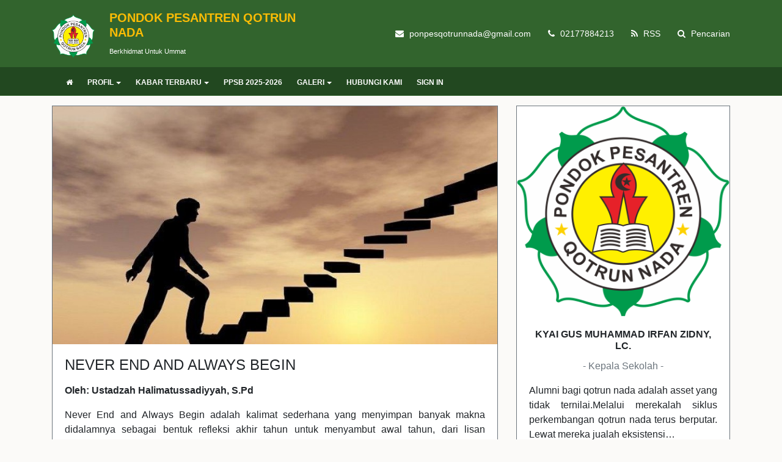

--- FILE ---
content_type: text/html; charset=UTF-8
request_url: https://qotrunnada-depok.ponpes.id/read/195/never-end-and-always-begin
body_size: 7139
content:
<!DOCTYPE html>
<html lang="en">
<head>
	<title>NEVER END AND ALWAYS BEGIN | Pondok Pesantren Qotrun Nada</title>
	<meta charset="utf-8" />
	<meta name="viewport" content="width=device-width, initial-scale=1, shrink-to-fit=no">
	<meta http-equiv="Content-Type" content="text/html; charset=utf-8" />
	<meta http-equiv="X-UA-Compatible" content="IE=edge" />
	<meta name="keywords" content="Informasi"/>
	<meta name="description" content="CMS Sekolahku adalah Content Management System dan PPDB Online gratis untuk SD SMP/Sederajat SMA/Sederajat"/>
	<meta name="subject" content="Situs Pendidikan">
	<meta name="copyright" content="Pondok Pesantren Qotrun Nada">
	<meta name="language" content="Indonesia">
	<meta name="robots" content="index,follow" />
	<meta name="revised" content="Sunday, July 18th, 2010, 5:15 pm" />
	<meta name="Classification" content="Education">
	<meta name="author" content="Anton Sofyan, 4ntonsofyan@gmail.com">
	<meta name="designer" content="Anton Sofyan, 4ntonsofyan@gmail.com">
	<meta name="reply-to" content="4ntonsofyan@gmail.com">
	<meta name="owner" content="Anton Sofyan">
	<meta name="url" content="https://www.sekolahku.web.id">
	<meta name="identifier-URL" content="https://www.sekolahku.web.id">
	<meta name="category" content="Admission, Education">
	<meta name="coverage" content="Worldwide">
	<meta name="distribution" content="Global">
	<meta name="rating" content="General">
	<meta name="revisit-after" content="7 days">
	<meta http-equiv="Expires" content="0">
	<meta http-equiv="Pragma" content="no-cache">
	<meta http-equiv="Cache-Control" content="no-cache">
	<meta http-equiv="Copyright" content="Pondok Pesantren Qotrun Nada" />
	<meta http-equiv="imagetoolbar" content="no" />
	<meta name="revisit-after" content="7" />
	<meta name="webcrawlers" content="all" />
	<meta name="rating" content="general" />
	<meta name="spiders" content="all" />
	<meta itemprop="name" content="Pondok Pesantren Qotrun Nada" />
	<meta itemprop="description" content="CMS Sekolahku adalah Content Management System dan PPDB Online gratis untuk SD SMP/Sederajat SMA/Sederajat" />
	<meta itemprop="image" content="https://qotrunnada-depok.ponpes.id/media_library/images/e1d2aa516b6363c74835cd6066e3e070.png" />
	<meta name="csrf-token" content="f2e3332f9bfe1bc98eb69fdca3e71122">
			<meta property="og:url" content="https://qotrunnada-depok.ponpes.id/read/195/never-end-and-always-begin" />
		<meta property="og:type" content="article" />
		<meta property="og:title" content="NEVER END AND ALWAYS BEGIN" />
		<meta property="og:description" content="Oleh:&nbsp;Ustadzah Halimatussadiyyah, S.Pd
Never End and Always Begin adalah kalimat sederhana yang menyimpan banyak makna didalamnya sebagai bentuk refleksi akhir tahun untuk menyambut awal tahun, dari lisan seseorang yang selalu&#8230;" />
		<meta property="og:image" content="https://qotrunnada-depok.ponpes.id/media_library/posts/large/9dcecd523040461eb0d26be74155f81c.jpg" />
		<link rel="icon" href="https://qotrunnada-depok.ponpes.id/media_library/images/favicon.png">
	<link rel="alternate" type="application/rss+xml" title="Pondok Pesantren Qotrun Nada Feed" href="https://qotrunnada-depok.ponpes.id/feed" />
	<link href="https://qotrunnada-depok.ponpes.id/assets/plugins/bootstrap-4/bootstrap.min.css" rel="stylesheet" type="text/css" />
	<link href="https://qotrunnada-depok.ponpes.id/assets/css/font-awesome.min.css" rel="stylesheet" type="text/css" />
	<link href="https://qotrunnada-depok.ponpes.id/assets/plugins/toastr/toastr.css" rel="stylesheet" type="text/css" />
	<link href="https://qotrunnada-depok.ponpes.id/assets/plugins/datetimepicker/datetimepicker.css" rel="stylesheet" type="text/css" />
	<link href="https://qotrunnada-depok.ponpes.id/assets/plugins/jquery.smartmenus/jquery.smartmenus.bootstrap-4.css" rel="stylesheet" type="text/css" />
	<link href="https://qotrunnada-depok.ponpes.id/assets/plugins/jquery.smartmenus/sm-core.css" rel="stylesheet" type="text/css" />
	<link href="https://qotrunnada-depok.ponpes.id/assets/plugins/jquery.smartmenus/sm-clean.css" rel="stylesheet" type="text/css" />
	<link href="https://qotrunnada-depok.ponpes.id/assets/plugins/magnific-popup/magnific-popup.css" rel="stylesheet" type="text/css" />
	<link href="https://qotrunnada-depok.ponpes.id/assets/css/loading.css" rel="stylesheet" type="text/css" />
	<link href="https://qotrunnada-depok.ponpes.id/views/themes/green_land/style.css" rel="stylesheet" type="text/css" />
	<script type="text/javascript">
	const _BASE_URL = 'https://qotrunnada-depok.ponpes.id/';
	const _CURRENT_URL = 'https://qotrunnada-depok.ponpes.id/read/195/never-end-and-always-begin';
	const _SCHOOL_LEVEL = '3';
	const _ACADEMIC_YEAR = 'Tahun Pelajaran';
	const _STUDENT = 'Peserta Didik';
	const _IDENTITY_NUMBER = 'NIS';
	const _EMPLOYEE = 'GTK';
	const _HEADMASTER = 'Kepala Sekolah';
	const _MAJOR = 'Jurusan';
	const _SUBJECT = 'Mata Pelajaran';
	const _RECAPTCHA_STATUS = 'false'=='true';
	</script>
		<script src="https://qotrunnada-depok.ponpes.id/assets/js/frontend.min.js"></script>
</head>
<body>
	<noscript>
      You need to enable javaScript to run this app.
   </noscript>
	<header>
		<div class="container-fluid top-bar">
			<div class="container">
				<div class="row align-items-center">
					<div class="col-md-5 col-sm-12 col-xs-12">
						<div class="top-header">
							<img src="https://qotrunnada-depok.ponpes.id/media_library/images/e1d2aa516b6363c74835cd6066e3e070.png" width="70" height="70" class="mt-2 mr-4 mb-3">
							<ul class="list-unstyled top-left">
								<li><h5 class="font-weight-bold brand">PONDOK PESANTREN QOTRUN NADA</h5></li>
								<li><small>Berkhidmat Untuk Ummat</small></li>
							</ul>
						</div>
					</div>
					<div class="col-md-7 col-sm-12 col-xs-12">
						<ul class="list-inline float-right top-right">
							<li class="list-inline-item pl-3 pr-0"><i class="fa fa-envelope"></i> </i> ponpesqotrunnada@gmail.com</li>
							<li class="list-inline-item pl-3 pr-0"><i class="fa fa-phone"></i> 02177884213</li>
							<li class="list-inline-item pl-3 pr-0"><a href="https://qotrunnada-depok.ponpes.id/feed"><i class="fa fa-rss"></i> RSS</a></li>
							<li class="list-inline-item pl-3 pr-0"><a href="#search_form"><i class="fa fa-search"></i> Pencarian</a></li>
						</ul>
					</div>
				</div>
			</div>
		</div>
		<!--  NAVIGATION MENU -->
		<div class="container-fluid menu-bar mb-3" data-toggle="sticky-menu">
			<div class="container p-0">
				<nav class="navbar navbar-expand-lg p-0">
					<a class="navbar-brand" href="#"></a>
					<button class="navbar-toggler" type="button" data-toggle="collapse" data-target="#navbarNavDropdown" aria-controls="navbarSupportedContent" aria-expanded="false" aria-label="Toggle navigation">
						<span class="fa fa-align-justify text-white"></span>
					</button>
					<div class="collapse navbar-collapse" id="navbarNavDropdown">
						<ul id="main-menu" class="sm sm-clean">
							<li><a href="https://qotrunnada-depok.ponpes.id/"><i class="fa fa-home"></i></a></li>
							<li><a href="https://qotrunnada-depok.ponpes.id/read/2/profil" target="_self">PROFIL</a><ul><li><a href="https://qotrunnada-depok.ponpes.id/read/3/visi-dan-misi" target="_self">VISI DAN MISI</a></li><li><a href="https://qotrunnada-depok.ponpes.id/read/23/sistem-pendidikan" target="_self">SISTEM PENDIDIKAN</a></li><li><a href="https://qotrunnada-depok.ponpes.id/read/22/kegiatan" target="_self">KEGIATAN</a></li><li><a href="https://qotrunnada-depok.ponpes.id/direktori-guru-dan-tenaga-kependidikan" target="">DATA GURU</a></li></ul></li><li><a href="#" target="_self">KABAR TERBARU</a><ul><li><a href="https://qotrunnada-depok.ponpes.id/kategori/kabar-qn" target="_self">KABAR QN</a></li><li><a href="https://qotrunnada-depok.ponpes.id/kategori/hikam-azzabidi" target="_self">HIKAM AZZABIDI</a></li><li><a href="https://qotrunnada-depok.ponpes.id/kategori/kajian" target="_self">KAJIAN</a></li><li><a href="https://qotrunnada-depok.ponpes.id/kategori/karya-santri" target="_self">KARYA SANTRI</a></li><li><a href="https://qotrunnada-depok.ponpes.id/kategori/manaqib" target="_self">MANAQIB</a></li><li><a href="https://qotrunnada-depok.ponpes.id/kategori/refleksi" target="_self">REFLEKSI</a></li><li><a href="https://qotrunnada-depok.ponpes.id/kategori/sajian-utama" target="_self">SAJIAN UTAMA</a></li></ul></li><li><a href="https://psb.qotrunnada-depok.ponpes.id/" target="_blank">PPSB 2025-2026</a></li><li><a href="#" target="_self">GALERI</a><ul><li><a href="https://qotrunnada-depok.ponpes.id/galeri-foto" target="_self">GALERI FOTO</a></li><li><a href="https://qotrunnada-depok.ponpes.id/galeri-video" target="_self">GALERI VIDEO</a></li></ul></li><li><a href="https://qotrunnada-depok.ponpes.id/hubungi-kami" target="_self">HUBUNGI KAMI</a></li><li><a href="http://qotrunnada-depok.ponpes.id/login" target="_blank">SIGN IN</a></li>						</ul>
					</div>
				</nav>
			</div>
		</div>

		<!--  /NAVIGATION MENU -->
		
	</header>
	<section class="content">
		<div class="container">
			<div class="row">
				<script type="text/javascript">
var page = 1;
var total_page = "0";
$(document).ready(function() {
	if (parseInt(total_page) == page || parseInt(total_page) == 0) {
		$('.more-comments').remove();
	}
});
function get_post_comments() {
	page++;
	var data = {
		page_number: page,
		comment_post_id: '195'
	};
	if ( page <= parseInt(total_page) ) {
		$.post( _BASE_URL + 'public/post_comments/get_post_comments', data, function( response ) {
			var res = _H.StrToObject( response );
			var rows = res.comments;
			var str = '';
			for (var z in rows) {
				var row = rows[ z ];
				str += '<div class="card rounded-0 border border-secondary mb-3 post-comments">';
				str += '<div class="card-body">';
				str += row.comment_content;
				str += '</div>';
				str += '<div class="card-footer">';
				str += '<small class="text-muted float-right">';
				str += row.created_at.substr(8, 2) + '/' + row.created_at.substr(5, 2) + '/' + row.created_at.substr(0, 4);
				str += ' ' + row.created_at.substr(11, 5);
				str += ' - ' + row.comment_author;
				str += '</small>';
				str += '</div>';
				str += '</div>';
			}
			var elementId = $(".post-comments:last");
			$( str ).insertAfter( elementId );
			if ( page == parseInt(total_page) ) $('.more-comments').remove();
		});
	}
}
</script>
<!-- CONTENT -->
<div class="col-lg-8 col-md-8 col-sm-12 ">
	<div class="card rounded-0 border border-secondary mb-3">
					<img src="https://qotrunnada-depok.ponpes.id/media_library/posts/large/9dcecd523040461eb0d26be74155f81c.jpg" class="card-img-top rounded-0 w-100">
				<div class="card-body">
			<h4 class="card-title">NEVER END AND ALWAYS BEGIN</h4>
			<p class="card-text"><p style="text-align: justify;"><strong>Oleh:&nbsp;Ustadzah Halimatussadiyyah, S.Pd</strong></p>
<p style="text-align: justify;">Never End and Always Begin adalah kalimat sederhana yang menyimpan banyak makna didalamnya sebagai bentuk refleksi akhir tahun untuk menyambut awal tahun, dari lisan seseorang yang selalu menjadi panutuan dalam setiap gerak yang sedang kita lalui.</p>
<p style="text-align: justify;">Dalam perjuangan, tidak ada kata berakhir</p>
<p style="text-align: justify;">Yang ada di momentum awal tahun ini kita diarahkan untuk bisa mengevaluasi diri sedalam-dalamnya, hingga paham dan mengerti apa gerak laju yang akan kita jalani dikemudian hari.</p>
<p style="text-align: justify;">Prihal gagal, kecewa, sedih, merasa tak berarti, adalah hal biasa yang mungkin akan sering hadir secara tiba-tiba, tapi bukan untuk si sesali melainkan sebagai bentuk refleksi diri, bahwa dalam menjalani roda kehidupan semua rasa akan kita temui baik bersifat luka atau bahagia.</p>
<p style="text-align: justify;">Sayyidina Ali bin Abi Thalib pernah berpesan dalam nasehat indahnya, begini perkataan beliau :</p>
<p style="text-align: justify;">Jadilah yang terbaik Dimata Allah</p>
<p style="text-align: justify;">Jadilah yang terburuk Dimata diri sendiri</p>
<p style="text-align: justify;">Jadilah yang sederhana Dimata manusia</p>
<p style="text-align: justify;">Sudah sepatutnya syukur menjadi teman kita dalam menghadapi apapun, syukur yang diungkapkan tidak melulu soal nikmat yang datang, namun saat kecewa dan luka kita punmampu bersyukur bisa jadi itu cara Allah menguji, sampai dimana manusia tetep berdedikasi menjadi pribadi yang baik walau hanya dalam rahasia antara dirinya dengan Tuhannya.</p>
<p style="text-align: justify;">Mengapa kita harus selalu merendahkan hati?</p>
<p style="text-align: justify;">Karena sifat sombong yang kita miliki bisa jadi sudah melekat dalam diri, maka dari itu dalam prinsip kehidupan seringkali kita di titipkan pesan bahwa kita harus tetep melihat keburukan yang ada didalam diri kita dan melihat kebaikan yang ada didalam diri seseorang, agar tak ada lagi rasa untuk menjadi orang yang paling baik..</p>
<p style="text-align: justify;">Manusia adalah tempat salah dan lupa, seringkali kita keliru prihal menafsirkan sesuatu yang hanya mampu kita pandang tanpa mampu melihat banyak nilai, dibalik sebuah perbuatan. Kita seringkali keliru dalam menafsirkan gambaran wajah yang ditampakan seseorang, kita seringkali keliru menterjemah Kalam yang disampaikan seseorang, bahkan kita seringkali menduga walau yang kita lihat sedang diam tanpa kata. Sederhana adalah satu satu cara melatih diri kita untuk bersifat qona'ah, menerima apapun yang Allah takdirkan untuk kita, tanpa merasa paling baik, paling berharga, paling berjasa dll. Sederhanakanlah dalam memberi, jika kita belum belajar bagaimana arti keikhlasan.</p>
<p style="text-align: justify;">Hidup bukan untuk berlomba menjadi yang paling baik atau terbaik, tapi hidup adalah prihal menjalani apa yang sudah digariskan, menjadi sebaik-baiknya manusia pilihan Allah adalah tujuan yang harus di utamakan.</p>
<p style="text-align: justify;">2023 memang bukanlan tahun yang terhitung banyak harapan, karena seiring berjalanyanya waktu semua akan memudar entah soal rasa atau ambisi tentang banyak hal, biarlah doa dalam diam menjadi senjata, menjalin hubungan antara seorang makhluk dengan Tuhannya dengan penyerahan diri sedalam-dalamnya, biarlah ikhtiar menjadi tugasku, tapi ketetapan yang terbaik pasti datang dari-Mu, pintaku semoga hati tetep mampu berdamai, beradaptasi dan meyakini dengan sepenuh hati tanpa meragukan sedikitpun prihal ijabah terbaik dari doa yang selalu dilangitkan.</p></p>
		</div>
		<div class="card-footer">
			<small class="text-muted float-right">16/01/2023 14:48 - Oleh TIM REDAKSI JURNALIS PPQN - Dilihat  kali</small>
		</div>
	</div>

	<!--  Komentar-->
	
	<!-- Form Comment -->
	
			<!-- Get Anther Posts -->
							<h5 class="page-title mt-3 mb-3">Tulisan Lainnya</h5>
									<div class="card rounded-0 border border-secondary mb-3">
						<div class="card-body p-3">
							<h5 class="card-title"><a href="https://qotrunnada-depok.ponpes.id/read/350/about-us">ABOUT US</a></h5>
							<p class="card-text mb-0">By: Jiddah Zainab
Bicara "Tentang Kita" adalah pembicaraan tentang keseluruhan dari Cipta, proses perjalanan dan cita- cita dari setiap personel, baik unsur atau struktur, dari A sampa</p>
							<div class="d-flex justify-content-between align-items-center mt-1">
								<small class="text-muted">06/07/2025 18:55 - Oleh TIM REDAKSI JURNALIS PPQN - Dilihat 601 kali</small>
								<a href="https://qotrunnada-depok.ponpes.id/read/350/about-us" class="btn btn-sm action-button rounded-0"><i class="fa fa-search"></i></a>
							</div>
						</div>
					</div>
									<div class="card rounded-0 border border-secondary mb-3">
						<div class="card-body p-3">
							<h5 class="card-title"><a href="https://qotrunnada-depok.ponpes.id/read/349/tercatat-dalam-sejarah-antara-lupa-dan-wafa">Tercatat dalam Sejarah: Antara Lupa dan Wafa’</a></h5>
							<p class="card-text mb-0">Oleh: Humaidi Mufa
Tidak semua yang membangun sejarah merasa penting untuk tercatat. Banyak tokoh besar dalam lintasan waktu yang berjalan tanpa pamrih, tanpa mencatat namanya sendiri </p>
							<div class="d-flex justify-content-between align-items-center mt-1">
								<small class="text-muted">05/07/2025 17:34 - Oleh TIM REDAKSI JURNALIS PPQN - Dilihat 318 kali</small>
								<a href="https://qotrunnada-depok.ponpes.id/read/349/tercatat-dalam-sejarah-antara-lupa-dan-wafa" class="btn btn-sm action-button rounded-0"><i class="fa fa-search"></i></a>
							</div>
						</div>
					</div>
									<div class="card rounded-0 border border-secondary mb-3">
						<div class="card-body p-3">
							<h5 class="card-title"><a href="https://qotrunnada-depok.ponpes.id/read/348/safinah-naja">SAFINAH NAJA</a></h5>
							<p class="card-text mb-0">Oleh:Jiddah Zainab
(Tribute to Sang Kyai 140621 &ndash; 140625)
Malam itu laut tenang, Langit ditemani bintang, Angin semilir sejuk menghantam ombak tanpa deburan, Semua rahasia menja</p>
							<div class="d-flex justify-content-between align-items-center mt-1">
								<small class="text-muted">14/06/2025 16:08 - Oleh TIM REDAKSI JURNALIS PPQN - Dilihat 903 kali</small>
								<a href="https://qotrunnada-depok.ponpes.id/read/348/safinah-naja" class="btn btn-sm action-button rounded-0"><i class="fa fa-search"></i></a>
							</div>
						</div>
					</div>
									<div class="card rounded-0 border border-secondary mb-3">
						<div class="card-body p-3">
							<h5 class="card-title"><a href="https://qotrunnada-depok.ponpes.id/read/347/menapak-jejak-yang-tak-pernah-hilang">MENAPAK JEJAK YANG TAK PERNAH HILANG</a></h5>
							<p class="card-text mb-0">Refleksi Haul ke-4 Buya KH. Burhanuddin Marzuki
&nbsp;Oleh: Humaidi Mufa
Empat tahun sudah dan masih kami ingat. Suaranya yang tenang, penuh kebijaksanaan, namun setiap katanya menusu</p>
							<div class="d-flex justify-content-between align-items-center mt-1">
								<small class="text-muted">09/06/2025 08:53 - Oleh TIM REDAKSI JURNALIS PPQN - Dilihat 834 kali</small>
								<a href="https://qotrunnada-depok.ponpes.id/read/347/menapak-jejak-yang-tak-pernah-hilang" class="btn btn-sm action-button rounded-0"><i class="fa fa-search"></i></a>
							</div>
						</div>
					</div>
									<div class="card rounded-0 border border-secondary mb-3">
						<div class="card-body p-3">
							<h5 class="card-title"><a href="https://qotrunnada-depok.ponpes.id/read/342/terdidik-dalam-situasi-mendadak">Terdidik dalam situasi mendadak</a></h5>
							<p class="card-text mb-0">By: Jiddah Zainab&nbsp;
Kesempurnaan hanya milik Allah SWT. Dan dengan kesempurnaanNya Allah menciptakan Rasulullah menjadi makhluq yang sempurna. Dan selain itu tak ada lagi makhluq y</p>
							<div class="d-flex justify-content-between align-items-center mt-1">
								<small class="text-muted">02/06/2025 11:33 - Oleh TIM REDAKSI JURNALIS PPQN - Dilihat 554 kali</small>
								<a href="https://qotrunnada-depok.ponpes.id/read/342/terdidik-dalam-situasi-mendadak" class="btn btn-sm action-button rounded-0"><i class="fa fa-search"></i></a>
							</div>
						</div>
					</div>
									<div class="card rounded-0 border border-secondary mb-3">
						<div class="card-body p-3">
							<h5 class="card-title"><a href="https://qotrunnada-depok.ponpes.id/read/336/teruslah-bergerak-dan-jangan-berhenti">TERUSLAH BERGERAK DAN JANGAN BERHENTI</a></h5>
							<p class="card-text mb-0">Oleh: Humaidi Mufa
Jika jatuh, bangunlah kembali. Bukan karena kita lemah, tapi karena kita sedang belajar berdiri lebih kuat. Jika gagal, cobalah lagi. Karena kegagalan bukan akhir, m</p>
							<div class="d-flex justify-content-between align-items-center mt-1">
								<small class="text-muted">06/05/2025 18:54 - Oleh TIM REDAKSI JURNALIS PPQN - Dilihat 510 kali</small>
								<a href="https://qotrunnada-depok.ponpes.id/read/336/teruslah-bergerak-dan-jangan-berhenti" class="btn btn-sm action-button rounded-0"><i class="fa fa-search"></i></a>
							</div>
						</div>
					</div>
									<div class="card rounded-0 border border-secondary mb-3">
						<div class="card-body p-3">
							<h5 class="card-title"><a href="https://qotrunnada-depok.ponpes.id/read/335/kemana-pendidikan-kita-melangkah">KEMANA PENDIDIKAN KITA MELANGKAH ?</a></h5>
							<p class="card-text mb-0">Oleh : Humaidi Mufa
Pendidikan Indonesia lahir melalui semangat perjuangan. Ki Hajar Dewantara, Bapak pendidikan nasional, telah menanamkan nilai-nilai luhur bahwa pendidikan sejatinya</p>
							<div class="d-flex justify-content-between align-items-center mt-1">
								<small class="text-muted">05/05/2025 19:58 - Oleh TIM REDAKSI JURNALIS PPQN - Dilihat 320 kali</small>
								<a href="https://qotrunnada-depok.ponpes.id/read/335/kemana-pendidikan-kita-melangkah" class="btn btn-sm action-button rounded-0"><i class="fa fa-search"></i></a>
							</div>
						</div>
					</div>
									<div class="card rounded-0 border border-secondary mb-3">
						<div class="card-body p-3">
							<h5 class="card-title"><a href="https://qotrunnada-depok.ponpes.id/read/334/magical-words">MAGICAL WORDS</a></h5>
							<p class="card-text mb-0">By Halimah Sadiyah
&nbsp; &nbsp; Kita mungkin sering melihat dan membaca sebuah tulisan, atau mendengar sebuah kata yang bernyawa dari lisan orang-orang yang mampu memberikan dampak po</p>
							<div class="d-flex justify-content-between align-items-center mt-1">
								<small class="text-muted">04/05/2025 07:51 - Oleh TIM REDAKSI JURNALIS PPQN - Dilihat 433 kali</small>
								<a href="https://qotrunnada-depok.ponpes.id/read/334/magical-words" class="btn btn-sm action-button rounded-0"><i class="fa fa-search"></i></a>
							</div>
						</div>
					</div>
									<div class="card rounded-0 border border-secondary mb-3">
						<div class="card-body p-3">
							<h5 class="card-title"><a href="https://qotrunnada-depok.ponpes.id/read/333/11-hari-menjemput-surga">11 hari menjemput Surga</a></h5>
							<p class="card-text mb-0">In Memoriam Koh Abun
By: Jiddah Zainab
Tak seorang pun yang tahu bagaimana cerita hidup yang akan di jalaninya.
Dari mulai di lahirkan sang Bunda sampai akhir dari perjalanannya di d</p>
							<div class="d-flex justify-content-between align-items-center mt-1">
								<small class="text-muted">30/04/2025 21:47 - Oleh TIM REDAKSI JURNALIS PPQN - Dilihat 9996 kali</small>
								<a href="https://qotrunnada-depok.ponpes.id/read/333/11-hari-menjemput-surga" class="btn btn-sm action-button rounded-0"><i class="fa fa-search"></i></a>
							</div>
						</div>
					</div>
									<div class="card rounded-0 border border-secondary mb-3">
						<div class="card-body p-3">
							<h5 class="card-title"><a href="https://qotrunnada-depok.ponpes.id/read/332/update-and-upgrade">UPDATE AND UPGRADE</a></h5>
							<p class="card-text mb-0">By: Jiddah Zainab&nbsp;
Kehidupan manusia akan selalu melalui poros nya. Dalam konteks keimanan, poros seorang mukmin adalah taqdir Allah.&nbsp; Bagi kaum tertentu, taqdir Allah adalah</p>
							<div class="d-flex justify-content-between align-items-center mt-1">
								<small class="text-muted">14/04/2025 22:14 - Oleh TIM REDAKSI JURNALIS PPQN - Dilihat 643 kali</small>
								<a href="https://qotrunnada-depok.ponpes.id/read/332/update-and-upgrade" class="btn btn-sm action-button rounded-0"><i class="fa fa-search"></i></a>
							</div>
						</div>
					</div>
							
		</div>
		<div class="col-lg-4 col-md-4 col-sm-12 sidebar">
	<!-- Sambutan Kepala Sekolah  -->
			<div class="card rounded-0 border border-secondary mb-3">
			<img src="https://qotrunnada-depok.ponpes.id/media_library/images/89254df602647603c407774cb896a836.png" class="card-img-top rounded-0">
			<div class="card-body">
				<h5 class="card-title text-center text-uppercase">Kyai Gus Muhammad Irfan Zidny, Lc.</h5>
				<p class="card-text text-center mt-0 text-muted">- Kepala Sekolah -</p>
				<p class="card-text text-justify">Alumni bagi qotrun nada adalah asset yang tidak ternilai.Melalui merekalah siklus perkembangan qotrun nada terus berputar. Lewat mereka jualah eksistensi&#8230;</p>
			</div>
			<div class="card-footer text-center">
				<small class="text-muted text-uppercase"><a href="https://qotrunnada-depok.ponpes.id/sambutan-kepala-sekolah">Selengkapnya</a></small>
			</div>
		</div>
	
	
	
	<!-- Paling Dikomentari -->
			<h5 class="page-title mt-3 mb-3">Paling Dikomentari</h5>
		<div class="list-group mt-3 mb-3">
							<a href="https://qotrunnada-depok.ponpes.id/read/27/info-pendaftaran-santri-baru" class="list-group-item list-group-item-action rounded-0">
					<div class="d-flex w-100 justify-content-between">
						<h6 class="card-text font-weight-bold">Info Pendaftaran Santri Baru</h6>
					</div>
					<small class="text-muted">26/03/2020 23:47 - Oleh Administrator - Dilihat 19162 kali</small>
				</a>
							<a href="https://qotrunnada-depok.ponpes.id/read/222/musabaqah-qiraatul-kutub" class="list-group-item list-group-item-action rounded-0">
					<div class="d-flex w-100 justify-content-between">
						<h6 class="card-text font-weight-bold">MUSABAQAH QIRA'ATUL KUTUB</h6>
					</div>
					<small class="text-muted">11/06/2023 16:52 - Oleh TIM REDAKSI JURNALIS PPQN - Dilihat 2733 kali</small>
				</a>
					</div>
	
	
	<h5 class="page-title mt-3 mb-3">Berlangganan</h5>
	<form class="card p-1 border border-secondary mt-2 mb-2 rounded-0">
		<div class="input-group">
			<input type="text" id="subscriber" onkeydown="if (event.keyCode == 13) { subscribe(); return false; }" class="form-control rounded-0 border border-secondary" placeholder="Email Address...">
			<div class="input-group-append">
				<button type="button" onclick="if (event.keyCode == 13) { subscribe(); return false; }" class="btn action-button rounded-0"><i class="fa fa-envelope"></i></button>
			</div>
		</div>
	</form>

	<!--  Banner -->
	</div>
<!-- /CONTENT -->
			</div>
		</div>
	</section>
	<footer>
		<div class="container-fluid primary-footer">
			<div class="container">
				<div class="row">
					<div class="col-md-4 col-xs-12 text-md-left mb-2 mt-2">
						<h6 class="page-title">Hubungi Kami</h6>
						<p>Pondok Pesantren Qotrun Nada &sdot; Berkhidmat Untuk Ummat</p>
						<dl class="row">
							<dt class="col-lg-4 col-md-4 col-sm-12"><span class="fa fa-map-marker"></span> Alamat</dt>
							<dd class="col-lg-8 col-md-8 col-sm-12">Jl. Ponpes Qotrun Nada No.  1</dd>
							<dt class="col-lg-4 col-md-4 col-sm-12"><span class="fa fa-phone"></span> Telepon</dt>
							<dd class="col-lg-8 col-md-8 col-sm-12">02177884213</dd>
							<dt class="col-lg-4 col-md-4 col-sm-12"><span class="fa fa-envelope"></span> Email</dt>
							<dd class="col-lg-8 col-md-8 col-sm-12">ponpesqotrunnada@gmail.com</dd>
						</dl>
					</div>
					<div class="col-md-4 col-xs-12 text-md-left mb-2 mt-2">
						<h6 class="page-title">Tags</h6>
						<div class="tag-content-block tag">
																								<a href="https://qotrunnada-depok.ponpes.id/tag/sekilas-info">Sekilas Info</a>
																	<a href="https://qotrunnada-depok.ponpes.id/tag/berita">Berita</a>
																	<a href="https://qotrunnada-depok.ponpes.id/tag/sekilas-info">sekilas-info</a>
																	<a href="https://qotrunnada-depok.ponpes.id/tag/pengumuman">Pengumuman</a>
																					</div>
					</div>
					<div class="col-md-4 col-xs-12 text-md-left mb-2 mt-2">
						<h6 class="page-title">Ikuti Kami</h6>
						<ul class="list-unstyled">
															<li class="float-left"><a href="https://www.facebook.com/pesantrenqotrunnada" title="Facebook"><i class="fa fa-facebook social-icon facebook" aria-hidden="true"></a></i></li>
																													<li class="float-left"><a href="https://www.instagram.com/qotrunnada_official" title="Instagram"><i class="fa fa-instagram social-icon instagram" aria-hidden="true"></a></i></li>
																						<li class="float-left"><a href="https://www.youtube.com/channel/UCSeISjBnYTPAlr9NaxgiTBg/videos" title="Instagram"><i class="fa fa-youtube social-icon youtube" aria-hidden="true"></a></i></li>
													</ul>
					</div>
				</div>
			</div>
		</div>
		<div class="container-fluid secondary-footer">
			<div class="container copyright">
				<div class="row pt-1 pb-1">
					<div class="col-md-6 col-xs-12 text-md-left text-center">
						Copyright &copy; 2020 - 2026<a href="https://qotrunnada-depok.ponpes.id/"> Pondok Pesantren Qotrun Nada</a> All rights reserved.					</div>
					<div class="col-md-6 col-xs-12 text-md-right text-center">
						Powered by <a href="http://sekolahku.web.id">sekolahku.web.id</a>
					</div>
				</div>
			</div>
		</div>
	</footer>
	<div id="search_form">
		<form action="https://qotrunnada-depok.ponpes.id/hasil-pencarian" method="POST">
			<input type="search_form" name="keyword" autocomplete="off" placeholder="Masukan kata kunci pencarian" />
			<button type="submit" class="btn btn-lg btn btn-outline-light rounded-0"><i class="fa fa-search"></i> CARI</button>
		</form>
	</div>
	<a href="javascript:" id="return-to-top" class="rounded-lg"><i class="fa fa-angle-double-up"></i></a>
</body>
</html>


--- FILE ---
content_type: application/javascript
request_url: https://qotrunnada-depok.ponpes.id/assets/js/frontend.min.js
body_size: 78523
content:
!function(e,t){"use strict";"object"==typeof module&&"object"==typeof module.exports?module.exports=e.document?t(e,!0):function(e){if(!e.document)throw new Error("jQuery requires a window with a document");return t(e)}:t(e)}("undefined"!=typeof window?window:this,function(T,e){"use strict";function m(e){return null!=e&&e===e.window}var t=[],n=Object.getPrototypeOf,a=t.slice,g=t.flat?function(e){return t.flat.call(e)}:function(e){return t.concat.apply([],e)},l=t.push,o=t.indexOf,i={},r=i.toString,v=i.hasOwnProperty,s=v.toString,u=s.call(Object),y={},b=function(e){return"function"==typeof e&&"number"!=typeof e.nodeType},C=T.document,c={type:!0,src:!0,nonce:!0,noModule:!0};function w(e,t,n){var i,o,r=(n=n||C).createElement("script");if(r.text=e,t)for(i in c)(o=t[i]||t.getAttribute&&t.getAttribute(i))&&r.setAttribute(i,o);n.head.appendChild(r).parentNode.removeChild(r)}function p(e){return null==e?e+"":"object"==typeof e||"function"==typeof e?i[r.call(e)]||"object":typeof e}var d="3.5.1",x=function(e,t){return new x.fn.init(e,t)};function h(e){var t=!!e&&"length"in e&&e.length,n=p(e);return!b(e)&&!m(e)&&("array"===n||0===t||"number"==typeof t&&0<t&&t-1 in e)}x.fn=x.prototype={jquery:d,constructor:x,length:0,toArray:function(){return a.call(this)},get:function(e){return null==e?a.call(this):e<0?this[e+this.length]:this[e]},pushStack:function(e){e=x.merge(this.constructor(),e);return e.prevObject=this,e},each:function(e){return x.each(this,e)},map:function(n){return this.pushStack(x.map(this,function(e,t){return n.call(e,t,e)}))},slice:function(){return this.pushStack(a.apply(this,arguments))},first:function(){return this.eq(0)},last:function(){return this.eq(-1)},even:function(){return this.pushStack(x.grep(this,function(e,t){return(t+1)%2}))},odd:function(){return this.pushStack(x.grep(this,function(e,t){return t%2}))},eq:function(e){var t=this.length,e=+e+(e<0?t:0);return this.pushStack(0<=e&&e<t?[this[e]]:[])},end:function(){return this.prevObject||this.constructor()},push:l,sort:t.sort,splice:t.splice},x.extend=x.fn.extend=function(){var e,t,n,i,o,r=arguments[0]||{},s=1,a=arguments.length,l=!1;for("boolean"==typeof r&&(l=r,r=arguments[s]||{},s++),"object"==typeof r||b(r)||(r={}),s===a&&(r=this,s--);s<a;s++)if(null!=(e=arguments[s]))for(t in e)n=e[t],"__proto__"!==t&&r!==n&&(l&&n&&(x.isPlainObject(n)||(i=Array.isArray(n)))?(o=r[t],o=i&&!Array.isArray(o)?[]:i||x.isPlainObject(o)?o:{},i=!1,r[t]=x.extend(l,o,n)):void 0!==n&&(r[t]=n));return r},x.extend({expando:"jQuery"+(d+Math.random()).replace(/\D/g,""),isReady:!0,error:function(e){throw new Error(e)},noop:function(){},isPlainObject:function(e){return!(!e||"[object Object]"!==r.call(e))&&(!(e=n(e))||"function"==typeof(e=v.call(e,"constructor")&&e.constructor)&&s.call(e)===u)},isEmptyObject:function(e){for(var t in e)return!1;return!0},globalEval:function(e,t,n){w(e,{nonce:t&&t.nonce},n)},each:function(e,t){var n,i=0;if(h(e))for(n=e.length;i<n&&!1!==t.call(e[i],i,e[i]);i++);else for(i in e)if(!1===t.call(e[i],i,e[i]))break;return e},makeArray:function(e,t){t=t||[];return null!=e&&(h(Object(e))?x.merge(t,"string"==typeof e?[e]:e):l.call(t,e)),t},inArray:function(e,t,n){return null==t?-1:o.call(t,e,n)},merge:function(e,t){for(var n=+t.length,i=0,o=e.length;i<n;i++)e[o++]=t[i];return e.length=o,e},grep:function(e,t,n){for(var i=[],o=0,r=e.length,s=!n;o<r;o++)!t(e[o],o)!=s&&i.push(e[o]);return i},map:function(e,t,n){var i,o,r=0,s=[];if(h(e))for(i=e.length;r<i;r++)null!=(o=t(e[r],r,n))&&s.push(o);else for(r in e)null!=(o=t(e[r],r,n))&&s.push(o);return g(s)},guid:1,support:y}),"function"==typeof Symbol&&(x.fn[Symbol.iterator]=t[Symbol.iterator]),x.each("Boolean Number String Function Array Date RegExp Object Error Symbol".split(" "),function(e,t){i["[object "+t+"]"]=t.toLowerCase()});var f=function(n){function d(e,t){return e="0x"+e.slice(1)-65536,t||(e<0?String.fromCharCode(65536+e):String.fromCharCode(e>>10|55296,1023&e|56320))}function i(){T()}var e,f,w,r,o,p,h,m,_,l,u,T,C,s,x,g,a,c,v,S="sizzle"+ +new Date,y=n.document,D=0,b=0,k=le(),E=le(),M=le(),A=le(),I=function(e,t){return e===t&&(u=!0),0},N={}.hasOwnProperty,t=[],$=t.pop,O=t.push,H=t.push,j=t.slice,L=function(e,t){for(var n=0,i=e.length;n<i;n++)if(e[n]===t)return n;return-1},P="checked|selected|async|autofocus|autoplay|controls|defer|disabled|hidden|ismap|loop|multiple|open|readonly|required|scoped",F="[\\x20\\t\\r\\n\\f]",U="(?:\\\\[\\da-fA-F]{1,6}"+F+"?|\\\\[^\\r\\n\\f]|[\\w-]|[^\0-\\x7f])+",q="\\["+F+"*("+U+")(?:"+F+"*([*^$|!~]?=)"+F+"*(?:'((?:\\\\.|[^\\\\'])*)'|\"((?:\\\\.|[^\\\\\"])*)\"|("+U+"))|)"+F+"*\\]",R=":("+U+")(?:\\((('((?:\\\\.|[^\\\\'])*)'|\"((?:\\\\.|[^\\\\\"])*)\")|((?:\\\\.|[^\\\\()[\\]]|"+q+")*)|.*)\\)|)",B=new RegExp(F+"+","g"),W=new RegExp("^"+F+"+|((?:^|[^\\\\])(?:\\\\.)*)"+F+"+$","g"),V=new RegExp("^"+F+"*,"+F+"*"),z=new RegExp("^"+F+"*([>+~]|"+F+")"+F+"*"),Y=new RegExp(F+"|>"),Q=new RegExp(R),X=new RegExp("^"+U+"$"),K={ID:new RegExp("^#("+U+")"),CLASS:new RegExp("^\\.("+U+")"),TAG:new RegExp("^("+U+"|[*])"),ATTR:new RegExp("^"+q),PSEUDO:new RegExp("^"+R),CHILD:new RegExp("^:(only|first|last|nth|nth-last)-(child|of-type)(?:\\("+F+"*(even|odd|(([+-]|)(\\d*)n|)"+F+"*(?:([+-]|)"+F+"*(\\d+)|))"+F+"*\\)|)","i"),bool:new RegExp("^(?:"+P+")$","i"),needsContext:new RegExp("^"+F+"*[>+~]|:(even|odd|eq|gt|lt|nth|first|last)(?:\\("+F+"*((?:-\\d)?\\d*)"+F+"*\\)|)(?=[^-]|$)","i")},Z=/HTML$/i,G=/^(?:input|select|textarea|button)$/i,J=/^h\d$/i,ee=/^[^{]+\{\s*\[native \w/,te=/^(?:#([\w-]+)|(\w+)|\.([\w-]+))$/,ne=/[+~]/,ie=new RegExp("\\\\[\\da-fA-F]{1,6}"+F+"?|\\\\([^\\r\\n\\f])","g"),oe=/([\0-\x1f\x7f]|^-?\d)|^-$|[^\0-\x1f\x7f-\uFFFF\w-]/g,re=function(e,t){return t?"\0"===e?"�":e.slice(0,-1)+"\\"+e.charCodeAt(e.length-1).toString(16)+" ":"\\"+e},se=ye(function(e){return!0===e.disabled&&"fieldset"===e.nodeName.toLowerCase()},{dir:"parentNode",next:"legend"});try{H.apply(t=j.call(y.childNodes),y.childNodes),t[y.childNodes.length].nodeType}catch(e){H={apply:t.length?function(e,t){O.apply(e,j.call(t))}:function(e,t){for(var n=e.length,i=0;e[n++]=t[i++];);e.length=n-1}}}function ae(t,e,n,i){var o,r,s,a,l,u,c,d=e&&e.ownerDocument,h=e?e.nodeType:9;if(n=n||[],"string"!=typeof t||!t||1!==h&&9!==h&&11!==h)return n;if(!i&&(T(e),e=e||C,x)){if(11!==h&&(l=te.exec(t)))if(o=l[1]){if(9===h){if(!(s=e.getElementById(o)))return n;if(s.id===o)return n.push(s),n}else if(d&&(s=d.getElementById(o))&&v(e,s)&&s.id===o)return n.push(s),n}else{if(l[2])return H.apply(n,e.getElementsByTagName(t)),n;if((o=l[3])&&f.getElementsByClassName&&e.getElementsByClassName)return H.apply(n,e.getElementsByClassName(o)),n}if(f.qsa&&!A[t+" "]&&(!g||!g.test(t))&&(1!==h||"object"!==e.nodeName.toLowerCase())){if(c=t,d=e,1===h&&(Y.test(t)||z.test(t))){for((d=ne.test(t)&&me(e.parentNode)||e)===e&&f.scope||((a=e.getAttribute("id"))?a=a.replace(oe,re):e.setAttribute("id",a=S)),r=(u=p(t)).length;r--;)u[r]=(a?"#"+a:":scope")+" "+ve(u[r]);c=u.join(",")}try{return H.apply(n,d.querySelectorAll(c)),n}catch(e){A(t,!0)}finally{a===S&&e.removeAttribute("id")}}}return m(t.replace(W,"$1"),e,n,i)}function le(){var n=[];function i(e,t){return n.push(e+" ")>w.cacheLength&&delete i[n.shift()],i[e+" "]=t}return i}function ue(e){return e[S]=!0,e}function ce(e){var t=C.createElement("fieldset");try{return!!e(t)}catch(e){return!1}finally{t.parentNode&&t.parentNode.removeChild(t),t=null}}function de(e,t){for(var n=e.split("|"),i=n.length;i--;)w.attrHandle[n[i]]=t}function he(e,t){var n=t&&e,i=n&&1===e.nodeType&&1===t.nodeType&&e.sourceIndex-t.sourceIndex;if(i)return i;if(n)for(;n=n.nextSibling;)if(n===t)return-1;return e?1:-1}function fe(t){return function(e){return"form"in e?e.parentNode&&!1===e.disabled?"label"in e?"label"in e.parentNode?e.parentNode.disabled===t:e.disabled===t:e.isDisabled===t||e.isDisabled!==!t&&se(e)===t:e.disabled===t:"label"in e&&e.disabled===t}}function pe(s){return ue(function(r){return r=+r,ue(function(e,t){for(var n,i=s([],e.length,r),o=i.length;o--;)e[n=i[o]]&&(e[n]=!(t[n]=e[n]))})})}function me(e){return e&&void 0!==e.getElementsByTagName&&e}for(e in f=ae.support={},o=ae.isXML=function(e){var t=e.namespaceURI,e=(e.ownerDocument||e).documentElement;return!Z.test(t||e&&e.nodeName||"HTML")},T=ae.setDocument=function(e){var t,e=e?e.ownerDocument||e:y;return e!=C&&9===e.nodeType&&e.documentElement&&(s=(C=e).documentElement,x=!o(C),y!=C&&(t=C.defaultView)&&t.top!==t&&(t.addEventListener?t.addEventListener("unload",i,!1):t.attachEvent&&t.attachEvent("onunload",i)),f.scope=ce(function(e){return s.appendChild(e).appendChild(C.createElement("div")),void 0!==e.querySelectorAll&&!e.querySelectorAll(":scope fieldset div").length}),f.attributes=ce(function(e){return e.className="i",!e.getAttribute("className")}),f.getElementsByTagName=ce(function(e){return e.appendChild(C.createComment("")),!e.getElementsByTagName("*").length}),f.getElementsByClassName=ee.test(C.getElementsByClassName),f.getById=ce(function(e){return s.appendChild(e).id=S,!C.getElementsByName||!C.getElementsByName(S).length}),f.getById?(w.filter.ID=function(e){var t=e.replace(ie,d);return function(e){return e.getAttribute("id")===t}},w.find.ID=function(e,t){if(void 0!==t.getElementById&&x){e=t.getElementById(e);return e?[e]:[]}}):(w.filter.ID=function(e){var t=e.replace(ie,d);return function(e){e=void 0!==e.getAttributeNode&&e.getAttributeNode("id");return e&&e.value===t}},w.find.ID=function(e,t){if(void 0!==t.getElementById&&x){var n,i,o,r=t.getElementById(e);if(r){if((n=r.getAttributeNode("id"))&&n.value===e)return[r];for(o=t.getElementsByName(e),i=0;r=o[i++];)if((n=r.getAttributeNode("id"))&&n.value===e)return[r]}return[]}}),w.find.TAG=f.getElementsByTagName?function(e,t){return void 0!==t.getElementsByTagName?t.getElementsByTagName(e):f.qsa?t.querySelectorAll(e):void 0}:function(e,t){var n,i=[],o=0,r=t.getElementsByTagName(e);if("*"!==e)return r;for(;n=r[o++];)1===n.nodeType&&i.push(n);return i},w.find.CLASS=f.getElementsByClassName&&function(e,t){if(void 0!==t.getElementsByClassName&&x)return t.getElementsByClassName(e)},a=[],g=[],(f.qsa=ee.test(C.querySelectorAll))&&(ce(function(e){var t;s.appendChild(e).innerHTML="<a id='"+S+"'></a><select id='"+S+"-\r\\' msallowcapture=''><option selected=''></option></select>",e.querySelectorAll("[msallowcapture^='']").length&&g.push("[*^$]="+F+"*(?:''|\"\")"),e.querySelectorAll("[selected]").length||g.push("\\["+F+"*(?:value|"+P+")"),e.querySelectorAll("[id~="+S+"-]").length||g.push("~="),(t=C.createElement("input")).setAttribute("name",""),e.appendChild(t),e.querySelectorAll("[name='']").length||g.push("\\["+F+"*name"+F+"*="+F+"*(?:''|\"\")"),e.querySelectorAll(":checked").length||g.push(":checked"),e.querySelectorAll("a#"+S+"+*").length||g.push(".#.+[+~]"),e.querySelectorAll("\\\f"),g.push("[\\r\\n\\f]")}),ce(function(e){e.innerHTML="<a href='' disabled='disabled'></a><select disabled='disabled'><option/></select>";var t=C.createElement("input");t.setAttribute("type","hidden"),e.appendChild(t).setAttribute("name","D"),e.querySelectorAll("[name=d]").length&&g.push("name"+F+"*[*^$|!~]?="),2!==e.querySelectorAll(":enabled").length&&g.push(":enabled",":disabled"),s.appendChild(e).disabled=!0,2!==e.querySelectorAll(":disabled").length&&g.push(":enabled",":disabled"),e.querySelectorAll("*,:x"),g.push(",.*:")})),(f.matchesSelector=ee.test(c=s.matches||s.webkitMatchesSelector||s.mozMatchesSelector||s.oMatchesSelector||s.msMatchesSelector))&&ce(function(e){f.disconnectedMatch=c.call(e,"*"),c.call(e,"[s!='']:x"),a.push("!=",R)}),g=g.length&&new RegExp(g.join("|")),a=a.length&&new RegExp(a.join("|")),t=ee.test(s.compareDocumentPosition),v=t||ee.test(s.contains)?function(e,t){var n=9===e.nodeType?e.documentElement:e,t=t&&t.parentNode;return e===t||!(!t||1!==t.nodeType||!(n.contains?n.contains(t):e.compareDocumentPosition&&16&e.compareDocumentPosition(t)))}:function(e,t){if(t)for(;t=t.parentNode;)if(t===e)return!0;return!1},I=t?function(e,t){if(e===t)return u=!0,0;var n=!e.compareDocumentPosition-!t.compareDocumentPosition;return n||(1&(n=(e.ownerDocument||e)==(t.ownerDocument||t)?e.compareDocumentPosition(t):1)||!f.sortDetached&&t.compareDocumentPosition(e)===n?e==C||e.ownerDocument==y&&v(y,e)?-1:t==C||t.ownerDocument==y&&v(y,t)?1:l?L(l,e)-L(l,t):0:4&n?-1:1)}:function(e,t){if(e===t)return u=!0,0;var n,i=0,o=e.parentNode,r=t.parentNode,s=[e],a=[t];if(!o||!r)return e==C?-1:t==C?1:o?-1:r?1:l?L(l,e)-L(l,t):0;if(o===r)return he(e,t);for(n=e;n=n.parentNode;)s.unshift(n);for(n=t;n=n.parentNode;)a.unshift(n);for(;s[i]===a[i];)i++;return i?he(s[i],a[i]):s[i]==y?-1:a[i]==y?1:0}),C},ae.matches=function(e,t){return ae(e,null,null,t)},ae.matchesSelector=function(e,t){if(T(e),f.matchesSelector&&x&&!A[t+" "]&&(!a||!a.test(t))&&(!g||!g.test(t)))try{var n=c.call(e,t);if(n||f.disconnectedMatch||e.document&&11!==e.document.nodeType)return n}catch(e){A(t,!0)}return 0<ae(t,C,null,[e]).length},ae.contains=function(e,t){return(e.ownerDocument||e)!=C&&T(e),v(e,t)},ae.attr=function(e,t){(e.ownerDocument||e)!=C&&T(e);var n=w.attrHandle[t.toLowerCase()],n=n&&N.call(w.attrHandle,t.toLowerCase())?n(e,t,!x):void 0;return void 0!==n?n:f.attributes||!x?e.getAttribute(t):(n=e.getAttributeNode(t))&&n.specified?n.value:null},ae.escape=function(e){return(e+"").replace(oe,re)},ae.error=function(e){throw new Error("Syntax error, unrecognized expression: "+e)},ae.uniqueSort=function(e){var t,n=[],i=0,o=0;if(u=!f.detectDuplicates,l=!f.sortStable&&e.slice(0),e.sort(I),u){for(;t=e[o++];)t===e[o]&&(i=n.push(o));for(;i--;)e.splice(n[i],1)}return l=null,e},r=ae.getText=function(e){var t,n="",i=0,o=e.nodeType;if(o){if(1===o||9===o||11===o){if("string"==typeof e.textContent)return e.textContent;for(e=e.firstChild;e;e=e.nextSibling)n+=r(e)}else if(3===o||4===o)return e.nodeValue}else for(;t=e[i++];)n+=r(t);return n},(w=ae.selectors={cacheLength:50,createPseudo:ue,match:K,attrHandle:{},find:{},relative:{">":{dir:"parentNode",first:!0}," ":{dir:"parentNode"},"+":{dir:"previousSibling",first:!0},"~":{dir:"previousSibling"}},preFilter:{ATTR:function(e){return e[1]=e[1].replace(ie,d),e[3]=(e[3]||e[4]||e[5]||"").replace(ie,d),"~="===e[2]&&(e[3]=" "+e[3]+" "),e.slice(0,4)},CHILD:function(e){return e[1]=e[1].toLowerCase(),"nth"===e[1].slice(0,3)?(e[3]||ae.error(e[0]),e[4]=+(e[4]?e[5]+(e[6]||1):2*("even"===e[3]||"odd"===e[3])),e[5]=+(e[7]+e[8]||"odd"===e[3])):e[3]&&ae.error(e[0]),e},PSEUDO:function(e){var t,n=!e[6]&&e[2];return K.CHILD.test(e[0])?null:(e[3]?e[2]=e[4]||e[5]||"":n&&Q.test(n)&&(t=p(n,!0))&&(t=n.indexOf(")",n.length-t)-n.length)&&(e[0]=e[0].slice(0,t),e[2]=n.slice(0,t)),e.slice(0,3))}},filter:{TAG:function(e){var t=e.replace(ie,d).toLowerCase();return"*"===e?function(){return!0}:function(e){return e.nodeName&&e.nodeName.toLowerCase()===t}},CLASS:function(e){var t=k[e+" "];return t||(t=new RegExp("(^|"+F+")"+e+"("+F+"|$)"))&&k(e,function(e){return t.test("string"==typeof e.className&&e.className||void 0!==e.getAttribute&&e.getAttribute("class")||"")})},ATTR:function(t,n,i){return function(e){e=ae.attr(e,t);return null==e?"!="===n:!n||(e+="","="===n?e===i:"!="===n?e!==i:"^="===n?i&&0===e.indexOf(i):"*="===n?i&&-1<e.indexOf(i):"$="===n?i&&e.slice(-i.length)===i:"~="===n?-1<(" "+e.replace(B," ")+" ").indexOf(i):"|="===n&&(e===i||e.slice(0,i.length+1)===i+"-"))}},CHILD:function(p,e,t,m,g){var v="nth"!==p.slice(0,3),y="last"!==p.slice(-4),b="of-type"===e;return 1===m&&0===g?function(e){return!!e.parentNode}:function(e,t,n){var i,o,r,s,a,l,u=v!=y?"nextSibling":"previousSibling",c=e.parentNode,d=b&&e.nodeName.toLowerCase(),h=!n&&!b,f=!1;if(c){if(v){for(;u;){for(s=e;s=s[u];)if(b?s.nodeName.toLowerCase()===d:1===s.nodeType)return!1;l=u="only"===p&&!l&&"nextSibling"}return!0}if(l=[y?c.firstChild:c.lastChild],y&&h){for(f=(a=(i=(o=(r=(s=c)[S]||(s[S]={}))[s.uniqueID]||(r[s.uniqueID]={}))[p]||[])[0]===D&&i[1])&&i[2],s=a&&c.childNodes[a];s=++a&&s&&s[u]||(f=a=0)||l.pop();)if(1===s.nodeType&&++f&&s===e){o[p]=[D,a,f];break}}else if(h&&(f=a=(i=(o=(r=(s=e)[S]||(s[S]={}))[s.uniqueID]||(r[s.uniqueID]={}))[p]||[])[0]===D&&i[1]),!1===f)for(;(s=++a&&s&&s[u]||(f=a=0)||l.pop())&&((b?s.nodeName.toLowerCase()!==d:1!==s.nodeType)||!++f||(h&&((o=(r=s[S]||(s[S]={}))[s.uniqueID]||(r[s.uniqueID]={}))[p]=[D,f]),s!==e)););return(f-=g)===m||f%m==0&&0<=f/m}}},PSEUDO:function(e,r){var t,s=w.pseudos[e]||w.setFilters[e.toLowerCase()]||ae.error("unsupported pseudo: "+e);return s[S]?s(r):1<s.length?(t=[e,e,"",r],w.setFilters.hasOwnProperty(e.toLowerCase())?ue(function(e,t){for(var n,i=s(e,r),o=i.length;o--;)e[n=L(e,i[o])]=!(t[n]=i[o])}):function(e){return s(e,0,t)}):s}},pseudos:{not:ue(function(e){var i=[],o=[],a=h(e.replace(W,"$1"));return a[S]?ue(function(e,t,n,i){for(var o,r=a(e,null,i,[]),s=e.length;s--;)(o=r[s])&&(e[s]=!(t[s]=o))}):function(e,t,n){return i[0]=e,a(i,null,n,o),i[0]=null,!o.pop()}}),has:ue(function(t){return function(e){return 0<ae(t,e).length}}),contains:ue(function(t){return t=t.replace(ie,d),function(e){return-1<(e.textContent||r(e)).indexOf(t)}}),lang:ue(function(n){return X.test(n||"")||ae.error("unsupported lang: "+n),n=n.replace(ie,d).toLowerCase(),function(e){var t;do{if(t=x?e.lang:e.getAttribute("xml:lang")||e.getAttribute("lang"))return(t=t.toLowerCase())===n||0===t.indexOf(n+"-")}while((e=e.parentNode)&&1===e.nodeType);return!1}}),target:function(e){var t=n.location&&n.location.hash;return t&&t.slice(1)===e.id},root:function(e){return e===s},focus:function(e){return e===C.activeElement&&(!C.hasFocus||C.hasFocus())&&!!(e.type||e.href||~e.tabIndex)},enabled:fe(!1),disabled:fe(!0),checked:function(e){var t=e.nodeName.toLowerCase();return"input"===t&&!!e.checked||"option"===t&&!!e.selected},selected:function(e){return e.parentNode&&e.parentNode.selectedIndex,!0===e.selected},empty:function(e){for(e=e.firstChild;e;e=e.nextSibling)if(e.nodeType<6)return!1;return!0},parent:function(e){return!w.pseudos.empty(e)},header:function(e){return J.test(e.nodeName)},input:function(e){return G.test(e.nodeName)},button:function(e){var t=e.nodeName.toLowerCase();return"input"===t&&"button"===e.type||"button"===t},text:function(e){return"input"===e.nodeName.toLowerCase()&&"text"===e.type&&(null==(e=e.getAttribute("type"))||"text"===e.toLowerCase())},first:pe(function(){return[0]}),last:pe(function(e,t){return[t-1]}),eq:pe(function(e,t,n){return[n<0?n+t:n]}),even:pe(function(e,t){for(var n=0;n<t;n+=2)e.push(n);return e}),odd:pe(function(e,t){for(var n=1;n<t;n+=2)e.push(n);return e}),lt:pe(function(e,t,n){for(var i=n<0?n+t:t<n?t:n;0<=--i;)e.push(i);return e}),gt:pe(function(e,t,n){for(var i=n<0?n+t:n;++i<t;)e.push(i);return e})}}).pseudos.nth=w.pseudos.eq,{radio:!0,checkbox:!0,file:!0,password:!0,image:!0})w.pseudos[e]=function(t){return function(e){return"input"===e.nodeName.toLowerCase()&&e.type===t}}(e);for(e in{submit:!0,reset:!0})w.pseudos[e]=function(n){return function(e){var t=e.nodeName.toLowerCase();return("input"===t||"button"===t)&&e.type===n}}(e);function ge(){}function ve(e){for(var t=0,n=e.length,i="";t<n;t++)i+=e[t].value;return i}function ye(s,e,t){var a=e.dir,l=e.next,u=l||a,c=t&&"parentNode"===u,d=b++;return e.first?function(e,t,n){for(;e=e[a];)if(1===e.nodeType||c)return s(e,t,n);return!1}:function(e,t,n){var i,o,r=[D,d];if(n){for(;e=e[a];)if((1===e.nodeType||c)&&s(e,t,n))return!0}else for(;e=e[a];)if(1===e.nodeType||c)if(i=(o=e[S]||(e[S]={}))[e.uniqueID]||(o[e.uniqueID]={}),l&&l===e.nodeName.toLowerCase())e=e[a]||e;else{if((o=i[u])&&o[0]===D&&o[1]===d)return r[2]=o[2];if((i[u]=r)[2]=s(e,t,n))return!0}return!1}}function be(o){return 1<o.length?function(e,t,n){for(var i=o.length;i--;)if(!o[i](e,t,n))return!1;return!0}:o[0]}function we(e,t,n,i,o){for(var r,s=[],a=0,l=e.length,u=null!=t;a<l;a++)(r=e[a])&&(n&&!n(r,i,o)||(s.push(r),u&&t.push(a)));return s}function _e(f,p,m,g,v,e){return g&&!g[S]&&(g=_e(g)),v&&!v[S]&&(v=_e(v,e)),ue(function(e,t,n,i){var o,r,s,a=[],l=[],u=t.length,c=e||function(e,t,n){for(var i=0,o=t.length;i<o;i++)ae(e,t[i],n);return n}(p||"*",n.nodeType?[n]:n,[]),d=!f||!e&&p?c:we(c,a,f,n,i),h=m?v||(e?f:u||g)?[]:t:d;if(m&&m(d,h,n,i),g)for(o=we(h,l),g(o,[],n,i),r=o.length;r--;)(s=o[r])&&(h[l[r]]=!(d[l[r]]=s));if(e){if(v||f){if(v){for(o=[],r=h.length;r--;)(s=h[r])&&o.push(d[r]=s);v(null,h=[],o,i)}for(r=h.length;r--;)(s=h[r])&&-1<(o=v?L(e,s):a[r])&&(e[o]=!(t[o]=s))}}else h=we(h===t?h.splice(u,h.length):h),v?v(null,t,h,i):H.apply(t,h)})}function Te(g,v){function e(e,t,n,i,o){var r,s,a,l=0,u="0",c=e&&[],d=[],h=_,f=e||b&&w.find.TAG("*",o),p=D+=null==h?1:Math.random()||.1,m=f.length;for(o&&(_=t==C||t||o);u!==m&&null!=(r=f[u]);u++){if(b&&r){for(s=0,t||r.ownerDocument==C||(T(r),n=!x);a=g[s++];)if(a(r,t||C,n)){i.push(r);break}o&&(D=p)}y&&((r=!a&&r)&&l--,e&&c.push(r))}if(l+=u,y&&u!==l){for(s=0;a=v[s++];)a(c,d,t,n);if(e){if(0<l)for(;u--;)c[u]||d[u]||(d[u]=$.call(i));d=we(d)}H.apply(i,d),o&&!e&&0<d.length&&1<l+v.length&&ae.uniqueSort(i)}return o&&(D=p,_=h),c}var y=0<v.length,b=0<g.length;return y?ue(e):e}return ge.prototype=w.filters=w.pseudos,w.setFilters=new ge,p=ae.tokenize=function(e,t){var n,i,o,r,s,a,l,u=E[e+" "];if(u)return t?0:u.slice(0);for(s=e,a=[],l=w.preFilter;s;){for(r in n&&!(i=V.exec(s))||(i&&(s=s.slice(i[0].length)||s),a.push(o=[])),n=!1,(i=z.exec(s))&&(n=i.shift(),o.push({value:n,type:i[0].replace(W," ")}),s=s.slice(n.length)),w.filter)!(i=K[r].exec(s))||l[r]&&!(i=l[r](i))||(n=i.shift(),o.push({value:n,type:r,matches:i}),s=s.slice(n.length));if(!n)break}return t?s.length:s?ae.error(e):E(e,a).slice(0)},h=ae.compile=function(e,t){var n,i=[],o=[],r=M[e+" "];if(!r){for(n=(t=t||p(e)).length;n--;)((r=function e(t){for(var i,n,o,r=t.length,s=w.relative[t[0].type],a=s||w.relative[" "],l=s?1:0,u=ye(function(e){return e===i},a,!0),c=ye(function(e){return-1<L(i,e)},a,!0),d=[function(e,t,n){return n=!s&&(n||t!==_)||((i=t).nodeType?u:c)(e,t,n),i=null,n}];l<r;l++)if(n=w.relative[t[l].type])d=[ye(be(d),n)];else{if((n=w.filter[t[l].type].apply(null,t[l].matches))[S]){for(o=++l;o<r&&!w.relative[t[o].type];o++);return _e(1<l&&be(d),1<l&&ve(t.slice(0,l-1).concat({value:" "===t[l-2].type?"*":""})).replace(W,"$1"),n,l<o&&e(t.slice(l,o)),o<r&&e(t=t.slice(o)),o<r&&ve(t))}d.push(n)}return be(d)}(t[n]))[S]?i:o).push(r);(r=M(e,Te(o,i))).selector=e}return r},m=ae.select=function(e,t,n,i){var o,r,s,a,l,u="function"==typeof e&&e,c=!i&&p(e=u.selector||e);if(n=n||[],1===c.length){if(2<(r=c[0]=c[0].slice(0)).length&&"ID"===(s=r[0]).type&&9===t.nodeType&&x&&w.relative[r[1].type]){if(!(t=(w.find.ID(s.matches[0].replace(ie,d),t)||[])[0]))return n;u&&(t=t.parentNode),e=e.slice(r.shift().value.length)}for(o=K.needsContext.test(e)?0:r.length;o--&&(s=r[o],!w.relative[a=s.type]);)if((l=w.find[a])&&(i=l(s.matches[0].replace(ie,d),ne.test(r[0].type)&&me(t.parentNode)||t))){if(r.splice(o,1),!(e=i.length&&ve(r)))return H.apply(n,i),n;break}}return(u||h(e,c))(i,t,!x,n,!t||ne.test(e)&&me(t.parentNode)||t),n},f.sortStable=S.split("").sort(I).join("")===S,f.detectDuplicates=!!u,T(),f.sortDetached=ce(function(e){return 1&e.compareDocumentPosition(C.createElement("fieldset"))}),ce(function(e){return e.innerHTML="<a href='#'></a>","#"===e.firstChild.getAttribute("href")})||de("type|href|height|width",function(e,t,n){if(!n)return e.getAttribute(t,"type"===t.toLowerCase()?1:2)}),f.attributes&&ce(function(e){return e.innerHTML="<input/>",e.firstChild.setAttribute("value",""),""===e.firstChild.getAttribute("value")})||de("value",function(e,t,n){if(!n&&"input"===e.nodeName.toLowerCase())return e.defaultValue}),ce(function(e){return null==e.getAttribute("disabled")})||de(P,function(e,t,n){if(!n)return!0===e[t]?t.toLowerCase():(t=e.getAttributeNode(t))&&t.specified?t.value:null}),ae}(T);x.find=f,x.expr=f.selectors,x.expr[":"]=x.expr.pseudos,x.uniqueSort=x.unique=f.uniqueSort,x.text=f.getText,x.isXMLDoc=f.isXML,x.contains=f.contains,x.escapeSelector=f.escape;function _(e,t,n){for(var i=[],o=void 0!==n;(e=e[t])&&9!==e.nodeType;)if(1===e.nodeType){if(o&&x(e).is(n))break;i.push(e)}return i}function S(e,t){for(var n=[];e;e=e.nextSibling)1===e.nodeType&&e!==t&&n.push(e);return n}var D=x.expr.match.needsContext;function k(e,t){return e.nodeName&&e.nodeName.toLowerCase()===t.toLowerCase()}var E=/^<([a-z][^\/\0>:\x20\t\r\n\f]*)[\x20\t\r\n\f]*\/?>(?:<\/\1>|)$/i;function M(e,n,i){return b(n)?x.grep(e,function(e,t){return!!n.call(e,t,e)!==i}):n.nodeType?x.grep(e,function(e){return e===n!==i}):"string"!=typeof n?x.grep(e,function(e){return-1<o.call(n,e)!==i}):x.filter(n,e,i)}x.filter=function(e,t,n){var i=t[0];return n&&(e=":not("+e+")"),1===t.length&&1===i.nodeType?x.find.matchesSelector(i,e)?[i]:[]:x.find.matches(e,x.grep(t,function(e){return 1===e.nodeType}))},x.fn.extend({find:function(e){var t,n,i=this.length,o=this;if("string"!=typeof e)return this.pushStack(x(e).filter(function(){for(t=0;t<i;t++)if(x.contains(o[t],this))return!0}));for(n=this.pushStack([]),t=0;t<i;t++)x.find(e,o[t],n);return 1<i?x.uniqueSort(n):n},filter:function(e){return this.pushStack(M(this,e||[],!1))},not:function(e){return this.pushStack(M(this,e||[],!0))},is:function(e){return!!M(this,"string"==typeof e&&D.test(e)?x(e):e||[],!1).length}});var A,I=/^(?:\s*(<[\w\W]+>)[^>]*|#([\w-]+))$/;(x.fn.init=function(e,t,n){if(!e)return this;if(n=n||A,"string"!=typeof e)return e.nodeType?(this[0]=e,this.length=1,this):b(e)?void 0!==n.ready?n.ready(e):e(x):x.makeArray(e,this);if(!(i="<"===e[0]&&">"===e[e.length-1]&&3<=e.length?[null,e,null]:I.exec(e))||!i[1]&&t)return(!t||t.jquery?t||n:this.constructor(t)).find(e);if(i[1]){if(t=t instanceof x?t[0]:t,x.merge(this,x.parseHTML(i[1],t&&t.nodeType?t.ownerDocument||t:C,!0)),E.test(i[1])&&x.isPlainObject(t))for(var i in t)b(this[i])?this[i](t[i]):this.attr(i,t[i]);return this}return(e=C.getElementById(i[2]))&&(this[0]=e,this.length=1),this}).prototype=x.fn,A=x(C);var N=/^(?:parents|prev(?:Until|All))/,$={children:!0,contents:!0,next:!0,prev:!0};function O(e,t){for(;(e=e[t])&&1!==e.nodeType;);return e}x.fn.extend({has:function(e){var t=x(e,this),n=t.length;return this.filter(function(){for(var e=0;e<n;e++)if(x.contains(this,t[e]))return!0})},closest:function(e,t){var n,i=0,o=this.length,r=[],s="string"!=typeof e&&x(e);if(!D.test(e))for(;i<o;i++)for(n=this[i];n&&n!==t;n=n.parentNode)if(n.nodeType<11&&(s?-1<s.index(n):1===n.nodeType&&x.find.matchesSelector(n,e))){r.push(n);break}return this.pushStack(1<r.length?x.uniqueSort(r):r)},index:function(e){return e?"string"==typeof e?o.call(x(e),this[0]):o.call(this,e.jquery?e[0]:e):this[0]&&this[0].parentNode?this.first().prevAll().length:-1},add:function(e,t){return this.pushStack(x.uniqueSort(x.merge(this.get(),x(e,t))))},addBack:function(e){return this.add(null==e?this.prevObject:this.prevObject.filter(e))}}),x.each({parent:function(e){e=e.parentNode;return e&&11!==e.nodeType?e:null},parents:function(e){return _(e,"parentNode")},parentsUntil:function(e,t,n){return _(e,"parentNode",n)},next:function(e){return O(e,"nextSibling")},prev:function(e){return O(e,"previousSibling")},nextAll:function(e){return _(e,"nextSibling")},prevAll:function(e){return _(e,"previousSibling")},nextUntil:function(e,t,n){return _(e,"nextSibling",n)},prevUntil:function(e,t,n){return _(e,"previousSibling",n)},siblings:function(e){return S((e.parentNode||{}).firstChild,e)},children:function(e){return S(e.firstChild)},contents:function(e){return null!=e.contentDocument&&n(e.contentDocument)?e.contentDocument:(k(e,"template")&&(e=e.content||e),x.merge([],e.childNodes))}},function(i,o){x.fn[i]=function(e,t){var n=x.map(this,o,e);return"Until"!==i.slice(-5)&&(t=e),t&&"string"==typeof t&&(n=x.filter(t,n)),1<this.length&&($[i]||x.uniqueSort(n),N.test(i)&&n.reverse()),this.pushStack(n)}});var H=/[^\x20\t\r\n\f]+/g;function j(e){return e}function L(e){throw e}function P(e,t,n,i){var o;try{e&&b(o=e.promise)?o.call(e).done(t).fail(n):e&&b(o=e.then)?o.call(e,t,n):t.apply(void 0,[e].slice(i))}catch(e){n.apply(void 0,[e])}}x.Callbacks=function(i){var e,n;i="string"==typeof i?(e=i,n={},x.each(e.match(H)||[],function(e,t){n[t]=!0}),n):x.extend({},i);function o(){for(a=a||i.once,s=r=!0;u.length;c=-1)for(t=u.shift();++c<l.length;)!1===l[c].apply(t[0],t[1])&&i.stopOnFalse&&(c=l.length,t=!1);i.memory||(t=!1),r=!1,a&&(l=t?[]:"")}var r,t,s,a,l=[],u=[],c=-1,d={add:function(){return l&&(t&&!r&&(c=l.length-1,u.push(t)),function n(e){x.each(e,function(e,t){b(t)?i.unique&&d.has(t)||l.push(t):t&&t.length&&"string"!==p(t)&&n(t)})}(arguments),t&&!r&&o()),this},remove:function(){return x.each(arguments,function(e,t){for(var n;-1<(n=x.inArray(t,l,n));)l.splice(n,1),n<=c&&c--}),this},has:function(e){return e?-1<x.inArray(e,l):0<l.length},empty:function(){return l=l&&[],this},disable:function(){return a=u=[],l=t="",this},disabled:function(){return!l},lock:function(){return a=u=[],t||r||(l=t=""),this},locked:function(){return!!a},fireWith:function(e,t){return a||(t=[e,(t=t||[]).slice?t.slice():t],u.push(t),r||o()),this},fire:function(){return d.fireWith(this,arguments),this},fired:function(){return!!s}};return d},x.extend({Deferred:function(e){var r=[["notify","progress",x.Callbacks("memory"),x.Callbacks("memory"),2],["resolve","done",x.Callbacks("once memory"),x.Callbacks("once memory"),0,"resolved"],["reject","fail",x.Callbacks("once memory"),x.Callbacks("once memory"),1,"rejected"]],o="pending",s={state:function(){return o},always:function(){return a.done(arguments).fail(arguments),this},catch:function(e){return s.then(null,e)},pipe:function(){var o=arguments;return x.Deferred(function(i){x.each(r,function(e,t){var n=b(o[t[4]])&&o[t[4]];a[t[1]](function(){var e=n&&n.apply(this,arguments);e&&b(e.promise)?e.promise().progress(i.notify).done(i.resolve).fail(i.reject):i[t[0]+"With"](this,n?[e]:arguments)})}),o=null}).promise()},then:function(t,n,i){var l=0;function u(o,r,s,a){return function(){function e(){var e,t;if(!(o<l)){if((e=s.apply(n,i))===r.promise())throw new TypeError("Thenable self-resolution");t=e&&("object"==typeof e||"function"==typeof e)&&e.then,b(t)?a?t.call(e,u(l,r,j,a),u(l,r,L,a)):(l++,t.call(e,u(l,r,j,a),u(l,r,L,a),u(l,r,j,r.notifyWith))):(s!==j&&(n=void 0,i=[e]),(a||r.resolveWith)(n,i))}}var n=this,i=arguments,t=a?e:function(){try{e()}catch(e){x.Deferred.exceptionHook&&x.Deferred.exceptionHook(e,t.stackTrace),l<=o+1&&(s!==L&&(n=void 0,i=[e]),r.rejectWith(n,i))}};o?t():(x.Deferred.getStackHook&&(t.stackTrace=x.Deferred.getStackHook()),T.setTimeout(t))}}return x.Deferred(function(e){r[0][3].add(u(0,e,b(i)?i:j,e.notifyWith)),r[1][3].add(u(0,e,b(t)?t:j)),r[2][3].add(u(0,e,b(n)?n:L))}).promise()},promise:function(e){return null!=e?x.extend(e,s):s}},a={};return x.each(r,function(e,t){var n=t[2],i=t[5];s[t[1]]=n.add,i&&n.add(function(){o=i},r[3-e][2].disable,r[3-e][3].disable,r[0][2].lock,r[0][3].lock),n.add(t[3].fire),a[t[0]]=function(){return a[t[0]+"With"](this===a?void 0:this,arguments),this},a[t[0]+"With"]=n.fireWith}),s.promise(a),e&&e.call(a,a),a},when:function(e){function t(t){return function(e){o[t]=this,r[t]=1<arguments.length?a.call(arguments):e,--n||s.resolveWith(o,r)}}var n=arguments.length,i=n,o=Array(i),r=a.call(arguments),s=x.Deferred();if(n<=1&&(P(e,s.done(t(i)).resolve,s.reject,!n),"pending"===s.state()||b(r[i]&&r[i].then)))return s.then();for(;i--;)P(r[i],t(i),s.reject);return s.promise()}});var F=/^(Eval|Internal|Range|Reference|Syntax|Type|URI)Error$/;x.Deferred.exceptionHook=function(e,t){T.console&&T.console.warn&&e&&F.test(e.name)&&T.console.warn("jQuery.Deferred exception: "+e.message,e.stack,t)},x.readyException=function(e){T.setTimeout(function(){throw e})};var U=x.Deferred();function q(){C.removeEventListener("DOMContentLoaded",q),T.removeEventListener("load",q),x.ready()}x.fn.ready=function(e){return U.then(e).catch(function(e){x.readyException(e)}),this},x.extend({isReady:!1,readyWait:1,ready:function(e){(!0===e?--x.readyWait:x.isReady)||(x.isReady=!0)!==e&&0<--x.readyWait||U.resolveWith(C,[x])}}),x.ready.then=U.then,"complete"===C.readyState||"loading"!==C.readyState&&!C.documentElement.doScroll?T.setTimeout(x.ready):(C.addEventListener("DOMContentLoaded",q),T.addEventListener("load",q));var R=function(e,t,n,i,o,r,s){var a=0,l=e.length,u=null==n;if("object"===p(n))for(a in o=!0,n)R(e,t,a,n[a],!0,r,s);else if(void 0!==i&&(o=!0,b(i)||(s=!0),u&&(t=s?(t.call(e,i),null):(u=t,function(e,t,n){return u.call(x(e),n)})),t))for(;a<l;a++)t(e[a],n,s?i:i.call(e[a],a,t(e[a],n)));return o?e:u?t.call(e):l?t(e[0],n):r},B=/^-ms-/,W=/-([a-z])/g;function V(e,t){return t.toUpperCase()}function z(e){return e.replace(B,"ms-").replace(W,V)}function Y(e){return 1===e.nodeType||9===e.nodeType||!+e.nodeType}function Q(){this.expando=x.expando+Q.uid++}Q.uid=1,Q.prototype={cache:function(e){var t=e[this.expando];return t||(t={},Y(e)&&(e.nodeType?e[this.expando]=t:Object.defineProperty(e,this.expando,{value:t,configurable:!0}))),t},set:function(e,t,n){var i,o=this.cache(e);if("string"==typeof t)o[z(t)]=n;else for(i in t)o[z(i)]=t[i];return o},get:function(e,t){return void 0===t?this.cache(e):e[this.expando]&&e[this.expando][z(t)]},access:function(e,t,n){return void 0===t||t&&"string"==typeof t&&void 0===n?this.get(e,t):(this.set(e,t,n),void 0!==n?n:t)},remove:function(e,t){var n,i=e[this.expando];if(void 0!==i){if(void 0!==t){n=(t=Array.isArray(t)?t.map(z):(t=z(t))in i?[t]:t.match(H)||[]).length;for(;n--;)delete i[t[n]]}void 0!==t&&!x.isEmptyObject(i)||(e.nodeType?e[this.expando]=void 0:delete e[this.expando])}},hasData:function(e){e=e[this.expando];return void 0!==e&&!x.isEmptyObject(e)}};var X=new Q,K=new Q,Z=/^(?:\{[\w\W]*\}|\[[\w\W]*\])$/,G=/[A-Z]/g;function J(e,t,n){var i,o;if(void 0===n&&1===e.nodeType)if(i="data-"+t.replace(G,"-$&").toLowerCase(),"string"==typeof(n=e.getAttribute(i))){try{n="true"===(o=n)||"false"!==o&&("null"===o?null:o===+o+""?+o:Z.test(o)?JSON.parse(o):o)}catch(e){}K.set(e,t,n)}else n=void 0;return n}x.extend({hasData:function(e){return K.hasData(e)||X.hasData(e)},data:function(e,t,n){return K.access(e,t,n)},removeData:function(e,t){K.remove(e,t)},_data:function(e,t,n){return X.access(e,t,n)},_removeData:function(e,t){X.remove(e,t)}}),x.fn.extend({data:function(n,e){var t,i,o,r=this[0],s=r&&r.attributes;if(void 0!==n)return"object"==typeof n?this.each(function(){K.set(this,n)}):R(this,function(e){var t;return r&&void 0===e?void 0!==(t=K.get(r,n))||void 0!==(t=J(r,n))?t:void 0:void this.each(function(){K.set(this,n,e)})},null,e,1<arguments.length,null,!0);if(this.length&&(o=K.get(r),1===r.nodeType&&!X.get(r,"hasDataAttrs"))){for(t=s.length;t--;)s[t]&&0===(i=s[t].name).indexOf("data-")&&(i=z(i.slice(5)),J(r,i,o[i]));X.set(r,"hasDataAttrs",!0)}return o},removeData:function(e){return this.each(function(){K.remove(this,e)})}}),x.extend({queue:function(e,t,n){var i;if(e)return t=(t||"fx")+"queue",i=X.get(e,t),n&&(!i||Array.isArray(n)?i=X.access(e,t,x.makeArray(n)):i.push(n)),i||[]},dequeue:function(e,t){t=t||"fx";var n=x.queue(e,t),i=n.length,o=n.shift(),r=x._queueHooks(e,t);"inprogress"===o&&(o=n.shift(),i--),o&&("fx"===t&&n.unshift("inprogress"),delete r.stop,o.call(e,function(){x.dequeue(e,t)},r)),!i&&r&&r.empty.fire()},_queueHooks:function(e,t){var n=t+"queueHooks";return X.get(e,n)||X.access(e,n,{empty:x.Callbacks("once memory").add(function(){X.remove(e,[t+"queue",n])})})}}),x.fn.extend({queue:function(t,n){var e=2;return"string"!=typeof t&&(n=t,t="fx",e--),arguments.length<e?x.queue(this[0],t):void 0===n?this:this.each(function(){var e=x.queue(this,t,n);x._queueHooks(this,t),"fx"===t&&"inprogress"!==e[0]&&x.dequeue(this,t)})},dequeue:function(e){return this.each(function(){x.dequeue(this,e)})},clearQueue:function(e){return this.queue(e||"fx",[])},promise:function(e,t){function n(){--o||r.resolveWith(s,[s])}var i,o=1,r=x.Deferred(),s=this,a=this.length;for("string"!=typeof e&&(t=e,e=void 0),e=e||"fx";a--;)(i=X.get(s[a],e+"queueHooks"))&&i.empty&&(o++,i.empty.add(n));return n(),r.promise(t)}});var ee=/[+-]?(?:\d*\.|)\d+(?:[eE][+-]?\d+|)/.source,te=new RegExp("^(?:([+-])=|)("+ee+")([a-z%]*)$","i"),ne=["Top","Right","Bottom","Left"],ie=C.documentElement,oe=function(e){return x.contains(e.ownerDocument,e)},re={composed:!0};ie.getRootNode&&(oe=function(e){return x.contains(e.ownerDocument,e)||e.getRootNode(re)===e.ownerDocument});var se=function(e,t){return"none"===(e=t||e).style.display||""===e.style.display&&oe(e)&&"none"===x.css(e,"display")};function ae(e,t,n,i){var o,r,s=20,a=i?function(){return i.cur()}:function(){return x.css(e,t,"")},l=a(),u=n&&n[3]||(x.cssNumber[t]?"":"px"),c=e.nodeType&&(x.cssNumber[t]||"px"!==u&&+l)&&te.exec(x.css(e,t));if(c&&c[3]!==u){for(l/=2,u=u||c[3],c=+l||1;s--;)x.style(e,t,c+u),(1-r)*(1-(r=a()/l||.5))<=0&&(s=0),c/=r;c*=2,x.style(e,t,c+u),n=n||[]}return n&&(c=+c||+l||0,o=n[1]?c+(n[1]+1)*n[2]:+n[2],i&&(i.unit=u,i.start=c,i.end=o)),o}var le={};function ue(e,t){for(var n,i,o,r,s,a=[],l=0,u=e.length;l<u;l++)(i=e[l]).style&&(n=i.style.display,t?("none"===n&&(a[l]=X.get(i,"display")||null,a[l]||(i.style.display="")),""===i.style.display&&se(i)&&(a[l]=(s=r=void 0,r=(o=i).ownerDocument,s=o.nodeName,(o=le[s])||(r=r.body.appendChild(r.createElement(s)),o=x.css(r,"display"),r.parentNode.removeChild(r),"none"===o&&(o="block"),le[s]=o)))):"none"!==n&&(a[l]="none",X.set(i,"display",n)));for(l=0;l<u;l++)null!=a[l]&&(e[l].style.display=a[l]);return e}x.fn.extend({show:function(){return ue(this,!0)},hide:function(){return ue(this)},toggle:function(e){return"boolean"==typeof e?e?this.show():this.hide():this.each(function(){se(this)?x(this).show():x(this).hide()})}});var ce=/^(?:checkbox|radio)$/i,de=/<([a-z][^\/\0>\x20\t\r\n\f]*)/i,he=/^$|^module$|\/(?:java|ecma)script/i;d=C.createDocumentFragment().appendChild(C.createElement("div")),(f=C.createElement("input")).setAttribute("type","radio"),f.setAttribute("checked","checked"),f.setAttribute("name","t"),d.appendChild(f),y.checkClone=d.cloneNode(!0).cloneNode(!0).lastChild.checked,d.innerHTML="<textarea>x</textarea>",y.noCloneChecked=!!d.cloneNode(!0).lastChild.defaultValue,d.innerHTML="<option></option>",y.option=!!d.lastChild;var fe={thead:[1,"<table>","</table>"],col:[2,"<table><colgroup>","</colgroup></table>"],tr:[2,"<table><tbody>","</tbody></table>"],td:[3,"<table><tbody><tr>","</tr></tbody></table>"],_default:[0,"",""]};function pe(e,t){var n=void 0!==e.getElementsByTagName?e.getElementsByTagName(t||"*"):void 0!==e.querySelectorAll?e.querySelectorAll(t||"*"):[];return void 0===t||t&&k(e,t)?x.merge([e],n):n}function me(e,t){for(var n=0,i=e.length;n<i;n++)X.set(e[n],"globalEval",!t||X.get(t[n],"globalEval"))}fe.tbody=fe.tfoot=fe.colgroup=fe.caption=fe.thead,fe.th=fe.td,y.option||(fe.optgroup=fe.option=[1,"<select multiple='multiple'>","</select>"]);var ge=/<|&#?\w+;/;function ve(e,t,n,i,o){for(var r,s,a,l,u,c=t.createDocumentFragment(),d=[],h=0,f=e.length;h<f;h++)if((r=e[h])||0===r)if("object"===p(r))x.merge(d,r.nodeType?[r]:r);else if(ge.test(r)){for(s=s||c.appendChild(t.createElement("div")),a=(de.exec(r)||["",""])[1].toLowerCase(),a=fe[a]||fe._default,s.innerHTML=a[1]+x.htmlPrefilter(r)+a[2],u=a[0];u--;)s=s.lastChild;x.merge(d,s.childNodes),(s=c.firstChild).textContent=""}else d.push(t.createTextNode(r));for(c.textContent="",h=0;r=d[h++];)if(i&&-1<x.inArray(r,i))o&&o.push(r);else if(l=oe(r),s=pe(c.appendChild(r),"script"),l&&me(s),n)for(u=0;r=s[u++];)he.test(r.type||"")&&n.push(r);return c}var ye=/^key/,be=/^(?:mouse|pointer|contextmenu|drag|drop)|click/,we=/^([^.]*)(?:\.(.+)|)/;function _e(){return!0}function Te(){return!1}function Ce(e,t){return e===function(){try{return C.activeElement}catch(e){}}()==("focus"===t)}function xe(e,t,n,i,o,r){var s,a;if("object"==typeof t){for(a in"string"!=typeof n&&(i=i||n,n=void 0),t)xe(e,a,n,i,t[a],r);return e}if(null==i&&null==o?(o=n,i=n=void 0):null==o&&("string"==typeof n?(o=i,i=void 0):(o=i,i=n,n=void 0)),!1===o)o=Te;else if(!o)return e;return 1===r&&(s=o,(o=function(e){return x().off(e),s.apply(this,arguments)}).guid=s.guid||(s.guid=x.guid++)),e.each(function(){x.event.add(this,t,o,i,n)})}function Se(e,o,r){r?(X.set(e,o,!1),x.event.add(e,o,{namespace:!1,handler:function(e){var t,n,i=X.get(this,o);if(1&e.isTrigger&&this[o]){if(i.length)(x.event.special[o]||{}).delegateType&&e.stopPropagation();else if(i=a.call(arguments),X.set(this,o,i),t=r(this,o),this[o](),i!==(n=X.get(this,o))||t?X.set(this,o,!1):n={},i!==n)return e.stopImmediatePropagation(),e.preventDefault(),n.value}else i.length&&(X.set(this,o,{value:x.event.trigger(x.extend(i[0],x.Event.prototype),i.slice(1),this)}),e.stopImmediatePropagation())}})):void 0===X.get(e,o)&&x.event.add(e,o,_e)}x.event={global:{},add:function(t,e,n,i,o){var r,s,a,l,u,c,d,h,f,p=X.get(t);if(Y(t))for(n.handler&&(n=(r=n).handler,o=r.selector),o&&x.find.matchesSelector(ie,o),n.guid||(n.guid=x.guid++),(a=p.events)||(a=p.events=Object.create(null)),(s=p.handle)||(s=p.handle=function(e){return void 0!==x&&x.event.triggered!==e.type?x.event.dispatch.apply(t,arguments):void 0}),l=(e=(e||"").match(H)||[""]).length;l--;)d=f=(u=we.exec(e[l])||[])[1],h=(u[2]||"").split(".").sort(),d&&(c=x.event.special[d]||{},d=(o?c.delegateType:c.bindType)||d,c=x.event.special[d]||{},u=x.extend({type:d,origType:f,data:i,handler:n,guid:n.guid,selector:o,needsContext:o&&x.expr.match.needsContext.test(o),namespace:h.join(".")},r),(f=a[d])||((f=a[d]=[]).delegateCount=0,c.setup&&!1!==c.setup.call(t,i,h,s)||t.addEventListener&&t.addEventListener(d,s)),c.add&&(c.add.call(t,u),u.handler.guid||(u.handler.guid=n.guid)),o?f.splice(f.delegateCount++,0,u):f.push(u),x.event.global[d]=!0)},remove:function(e,t,n,i,o){var r,s,a,l,u,c,d,h,f,p,m,g=X.hasData(e)&&X.get(e);if(g&&(l=g.events)){for(u=(t=(t||"").match(H)||[""]).length;u--;)if(f=m=(a=we.exec(t[u])||[])[1],p=(a[2]||"").split(".").sort(),f){for(d=x.event.special[f]||{},h=l[f=(i?d.delegateType:d.bindType)||f]||[],a=a[2]&&new RegExp("(^|\\.)"+p.join("\\.(?:.*\\.|)")+"(\\.|$)"),s=r=h.length;r--;)c=h[r],!o&&m!==c.origType||n&&n.guid!==c.guid||a&&!a.test(c.namespace)||i&&i!==c.selector&&("**"!==i||!c.selector)||(h.splice(r,1),c.selector&&h.delegateCount--,d.remove&&d.remove.call(e,c));s&&!h.length&&(d.teardown&&!1!==d.teardown.call(e,p,g.handle)||x.removeEvent(e,f,g.handle),delete l[f])}else for(f in l)x.event.remove(e,f+t[u],n,i,!0);x.isEmptyObject(l)&&X.remove(e,"handle events")}},dispatch:function(e){var t,n,i,o,r,s=new Array(arguments.length),a=x.event.fix(e),l=(X.get(this,"events")||Object.create(null))[a.type]||[],e=x.event.special[a.type]||{};for(s[0]=a,t=1;t<arguments.length;t++)s[t]=arguments[t];if(a.delegateTarget=this,!e.preDispatch||!1!==e.preDispatch.call(this,a)){for(r=x.event.handlers.call(this,a,l),t=0;(i=r[t++])&&!a.isPropagationStopped();)for(a.currentTarget=i.elem,n=0;(o=i.handlers[n++])&&!a.isImmediatePropagationStopped();)a.rnamespace&&!1!==o.namespace&&!a.rnamespace.test(o.namespace)||(a.handleObj=o,a.data=o.data,void 0!==(o=((x.event.special[o.origType]||{}).handle||o.handler).apply(i.elem,s))&&!1===(a.result=o)&&(a.preventDefault(),a.stopPropagation()));return e.postDispatch&&e.postDispatch.call(this,a),a.result}},handlers:function(e,t){var n,i,o,r,s,a=[],l=t.delegateCount,u=e.target;if(l&&u.nodeType&&!("click"===e.type&&1<=e.button))for(;u!==this;u=u.parentNode||this)if(1===u.nodeType&&("click"!==e.type||!0!==u.disabled)){for(r=[],s={},n=0;n<l;n++)void 0===s[o=(i=t[n]).selector+" "]&&(s[o]=i.needsContext?-1<x(o,this).index(u):x.find(o,this,null,[u]).length),s[o]&&r.push(i);r.length&&a.push({elem:u,handlers:r})}return u=this,l<t.length&&a.push({elem:u,handlers:t.slice(l)}),a},addProp:function(t,e){Object.defineProperty(x.Event.prototype,t,{enumerable:!0,configurable:!0,get:b(e)?function(){if(this.originalEvent)return e(this.originalEvent)}:function(){if(this.originalEvent)return this.originalEvent[t]},set:function(e){Object.defineProperty(this,t,{enumerable:!0,configurable:!0,writable:!0,value:e})}})},fix:function(e){return e[x.expando]?e:new x.Event(e)},special:{load:{noBubble:!0},click:{setup:function(e){e=this||e;return ce.test(e.type)&&e.click&&k(e,"input")&&Se(e,"click",_e),!1},trigger:function(e){e=this||e;return ce.test(e.type)&&e.click&&k(e,"input")&&Se(e,"click"),!0},_default:function(e){e=e.target;return ce.test(e.type)&&e.click&&k(e,"input")&&X.get(e,"click")||k(e,"a")}},beforeunload:{postDispatch:function(e){void 0!==e.result&&e.originalEvent&&(e.originalEvent.returnValue=e.result)}}}},x.removeEvent=function(e,t,n){e.removeEventListener&&e.removeEventListener(t,n)},x.Event=function(e,t){if(!(this instanceof x.Event))return new x.Event(e,t);e&&e.type?(this.originalEvent=e,this.type=e.type,this.isDefaultPrevented=e.defaultPrevented||void 0===e.defaultPrevented&&!1===e.returnValue?_e:Te,this.target=e.target&&3===e.target.nodeType?e.target.parentNode:e.target,this.currentTarget=e.currentTarget,this.relatedTarget=e.relatedTarget):this.type=e,t&&x.extend(this,t),this.timeStamp=e&&e.timeStamp||Date.now(),this[x.expando]=!0},x.Event.prototype={constructor:x.Event,isDefaultPrevented:Te,isPropagationStopped:Te,isImmediatePropagationStopped:Te,isSimulated:!1,preventDefault:function(){var e=this.originalEvent;this.isDefaultPrevented=_e,e&&!this.isSimulated&&e.preventDefault()},stopPropagation:function(){var e=this.originalEvent;this.isPropagationStopped=_e,e&&!this.isSimulated&&e.stopPropagation()},stopImmediatePropagation:function(){var e=this.originalEvent;this.isImmediatePropagationStopped=_e,e&&!this.isSimulated&&e.stopImmediatePropagation(),this.stopPropagation()}},x.each({altKey:!0,bubbles:!0,cancelable:!0,changedTouches:!0,ctrlKey:!0,detail:!0,eventPhase:!0,metaKey:!0,pageX:!0,pageY:!0,shiftKey:!0,view:!0,char:!0,code:!0,charCode:!0,key:!0,keyCode:!0,button:!0,buttons:!0,clientX:!0,clientY:!0,offsetX:!0,offsetY:!0,pointerId:!0,pointerType:!0,screenX:!0,screenY:!0,targetTouches:!0,toElement:!0,touches:!0,which:function(e){var t=e.button;return null==e.which&&ye.test(e.type)?null!=e.charCode?e.charCode:e.keyCode:!e.which&&void 0!==t&&be.test(e.type)?1&t?1:2&t?3:4&t?2:0:e.which}},x.event.addProp),x.each({focus:"focusin",blur:"focusout"},function(e,t){x.event.special[e]={setup:function(){return Se(this,e,Ce),!1},trigger:function(){return Se(this,e),!0},delegateType:t}}),x.each({mouseenter:"mouseover",mouseleave:"mouseout",pointerenter:"pointerover",pointerleave:"pointerout"},function(e,o){x.event.special[e]={delegateType:o,bindType:o,handle:function(e){var t,n=e.relatedTarget,i=e.handleObj;return n&&(n===this||x.contains(this,n))||(e.type=i.origType,t=i.handler.apply(this,arguments),e.type=o),t}}}),x.fn.extend({on:function(e,t,n,i){return xe(this,e,t,n,i)},one:function(e,t,n,i){return xe(this,e,t,n,i,1)},off:function(e,t,n){var i,o;if(e&&e.preventDefault&&e.handleObj)return i=e.handleObj,x(e.delegateTarget).off(i.namespace?i.origType+"."+i.namespace:i.origType,i.selector,i.handler),this;if("object"!=typeof e)return!1!==t&&"function"!=typeof t||(n=t,t=void 0),!1===n&&(n=Te),this.each(function(){x.event.remove(this,e,n,t)});for(o in e)this.off(o,t,e[o]);return this}});var De=/<script|<style|<link/i,ke=/checked\s*(?:[^=]|=\s*.checked.)/i,Ee=/^\s*<!(?:\[CDATA\[|--)|(?:\]\]|--)>\s*$/g;function Me(e,t){return k(e,"table")&&k(11!==t.nodeType?t:t.firstChild,"tr")&&x(e).children("tbody")[0]||e}function Ae(e){return e.type=(null!==e.getAttribute("type"))+"/"+e.type,e}function Ie(e){return"true/"===(e.type||"").slice(0,5)?e.type=e.type.slice(5):e.removeAttribute("type"),e}function Ne(e,t){var n,i,o,r;if(1===t.nodeType){if(X.hasData(e)&&(r=X.get(e).events))for(o in X.remove(t,"handle events"),r)for(n=0,i=r[o].length;n<i;n++)x.event.add(t,o,r[o][n]);K.hasData(e)&&(e=K.access(e),e=x.extend({},e),K.set(t,e))}}function $e(n,i,o,r){i=g(i);var e,t,s,a,l,u,c=0,d=n.length,h=d-1,f=i[0],p=b(f);if(p||1<d&&"string"==typeof f&&!y.checkClone&&ke.test(f))return n.each(function(e){var t=n.eq(e);p&&(i[0]=f.call(this,e,t.html())),$e(t,i,o,r)});if(d&&(t=(e=ve(i,n[0].ownerDocument,!1,n,r)).firstChild,1===e.childNodes.length&&(e=t),t||r)){for(a=(s=x.map(pe(e,"script"),Ae)).length;c<d;c++)l=e,c!==h&&(l=x.clone(l,!0,!0),a&&x.merge(s,pe(l,"script"))),o.call(n[c],l,c);if(a)for(u=s[s.length-1].ownerDocument,x.map(s,Ie),c=0;c<a;c++)l=s[c],he.test(l.type||"")&&!X.access(l,"globalEval")&&x.contains(u,l)&&(l.src&&"module"!==(l.type||"").toLowerCase()?x._evalUrl&&!l.noModule&&x._evalUrl(l.src,{nonce:l.nonce||l.getAttribute("nonce")},u):w(l.textContent.replace(Ee,""),l,u))}return n}function Oe(e,t,n){for(var i,o=t?x.filter(t,e):e,r=0;null!=(i=o[r]);r++)n||1!==i.nodeType||x.cleanData(pe(i)),i.parentNode&&(n&&oe(i)&&me(pe(i,"script")),i.parentNode.removeChild(i));return e}x.extend({htmlPrefilter:function(e){return e},clone:function(e,t,n){var i,o,r,s,a,l,u,c=e.cloneNode(!0),d=oe(e);if(!(y.noCloneChecked||1!==e.nodeType&&11!==e.nodeType||x.isXMLDoc(e)))for(s=pe(c),i=0,o=(r=pe(e)).length;i<o;i++)a=r[i],l=s[i],u=void 0,"input"===(u=l.nodeName.toLowerCase())&&ce.test(a.type)?l.checked=a.checked:"input"!==u&&"textarea"!==u||(l.defaultValue=a.defaultValue);if(t)if(n)for(r=r||pe(e),s=s||pe(c),i=0,o=r.length;i<o;i++)Ne(r[i],s[i]);else Ne(e,c);return 0<(s=pe(c,"script")).length&&me(s,!d&&pe(e,"script")),c},cleanData:function(e){for(var t,n,i,o=x.event.special,r=0;void 0!==(n=e[r]);r++)if(Y(n)){if(t=n[X.expando]){if(t.events)for(i in t.events)o[i]?x.event.remove(n,i):x.removeEvent(n,i,t.handle);n[X.expando]=void 0}n[K.expando]&&(n[K.expando]=void 0)}}}),x.fn.extend({detach:function(e){return Oe(this,e,!0)},remove:function(e){return Oe(this,e)},text:function(e){return R(this,function(e){return void 0===e?x.text(this):this.empty().each(function(){1!==this.nodeType&&11!==this.nodeType&&9!==this.nodeType||(this.textContent=e)})},null,e,arguments.length)},append:function(){return $e(this,arguments,function(e){1!==this.nodeType&&11!==this.nodeType&&9!==this.nodeType||Me(this,e).appendChild(e)})},prepend:function(){return $e(this,arguments,function(e){var t;1!==this.nodeType&&11!==this.nodeType&&9!==this.nodeType||(t=Me(this,e)).insertBefore(e,t.firstChild)})},before:function(){return $e(this,arguments,function(e){this.parentNode&&this.parentNode.insertBefore(e,this)})},after:function(){return $e(this,arguments,function(e){this.parentNode&&this.parentNode.insertBefore(e,this.nextSibling)})},empty:function(){for(var e,t=0;null!=(e=this[t]);t++)1===e.nodeType&&(x.cleanData(pe(e,!1)),e.textContent="");return this},clone:function(e,t){return e=null!=e&&e,t=null==t?e:t,this.map(function(){return x.clone(this,e,t)})},html:function(e){return R(this,function(e){var t=this[0]||{},n=0,i=this.length;if(void 0===e&&1===t.nodeType)return t.innerHTML;if("string"==typeof e&&!De.test(e)&&!fe[(de.exec(e)||["",""])[1].toLowerCase()]){e=x.htmlPrefilter(e);try{for(;n<i;n++)1===(t=this[n]||{}).nodeType&&(x.cleanData(pe(t,!1)),t.innerHTML=e);t=0}catch(e){}}t&&this.empty().append(e)},null,e,arguments.length)},replaceWith:function(){var n=[];return $e(this,arguments,function(e){var t=this.parentNode;x.inArray(this,n)<0&&(x.cleanData(pe(this)),t&&t.replaceChild(e,this))},n)}}),x.each({appendTo:"append",prependTo:"prepend",insertBefore:"before",insertAfter:"after",replaceAll:"replaceWith"},function(e,s){x.fn[e]=function(e){for(var t,n=[],i=x(e),o=i.length-1,r=0;r<=o;r++)t=r===o?this:this.clone(!0),x(i[r])[s](t),l.apply(n,t.get());return this.pushStack(n)}});function He(e,t,n){var i,o={};for(i in t)o[i]=e.style[i],e.style[i]=t[i];for(i in n=n.call(e),t)e.style[i]=o[i];return n}var je,Le,Pe,Fe,Ue,qe,Re,Be,We=new RegExp("^("+ee+")(?!px)[a-z%]+$","i"),Ve=function(e){var t=e.ownerDocument.defaultView;return t&&t.opener||(t=T),t.getComputedStyle(e)},ze=new RegExp(ne.join("|"),"i");function Ye(){var e;Be&&(Re.style.cssText="position:absolute;left:-11111px;width:60px;margin-top:1px;padding:0;border:0",Be.style.cssText="position:relative;display:block;box-sizing:border-box;overflow:scroll;margin:auto;border:1px;padding:1px;width:60%;top:1%",ie.appendChild(Re).appendChild(Be),e=T.getComputedStyle(Be),je="1%"!==e.top,qe=12===Qe(e.marginLeft),Be.style.right="60%",Fe=36===Qe(e.right),Le=36===Qe(e.width),Be.style.position="absolute",Pe=12===Qe(Be.offsetWidth/3),ie.removeChild(Re),Be=null)}function Qe(e){return Math.round(parseFloat(e))}function Xe(e,t,n){var i,o,r=e.style;return(n=n||Ve(e))&&(""!==(o=n.getPropertyValue(t)||n[t])||oe(e)||(o=x.style(e,t)),!y.pixelBoxStyles()&&We.test(o)&&ze.test(t)&&(i=r.width,e=r.minWidth,t=r.maxWidth,r.minWidth=r.maxWidth=r.width=o,o=n.width,r.width=i,r.minWidth=e,r.maxWidth=t)),void 0!==o?o+"":o}function Ke(e,t){return{get:function(){if(!e())return(this.get=t).apply(this,arguments);delete this.get}}}Re=C.createElement("div"),(Be=C.createElement("div")).style&&(Be.style.backgroundClip="content-box",Be.cloneNode(!0).style.backgroundClip="",y.clearCloneStyle="content-box"===Be.style.backgroundClip,x.extend(y,{boxSizingReliable:function(){return Ye(),Le},pixelBoxStyles:function(){return Ye(),Fe},pixelPosition:function(){return Ye(),je},reliableMarginLeft:function(){return Ye(),qe},scrollboxSize:function(){return Ye(),Pe},reliableTrDimensions:function(){var e,t,n;return null==Ue&&(e=C.createElement("table"),n=C.createElement("tr"),t=C.createElement("div"),e.style.cssText="position:absolute;left:-11111px",n.style.height="1px",t.style.height="9px",ie.appendChild(e).appendChild(n).appendChild(t),n=T.getComputedStyle(n),Ue=3<parseInt(n.height),ie.removeChild(e)),Ue}}));var Ze=["Webkit","Moz","ms"],Ge=C.createElement("div").style,Je={};function et(e){var t=x.cssProps[e]||Je[e];return t||(e in Ge?e:Je[e]=function(e){for(var t=e[0].toUpperCase()+e.slice(1),n=Ze.length;n--;)if((e=Ze[n]+t)in Ge)return e}(e)||e)}var tt=/^(none|table(?!-c[ea]).+)/,nt=/^--/,it={position:"absolute",visibility:"hidden",display:"block"},ot={letterSpacing:"0",fontWeight:"400"};function rt(e,t,n){var i=te.exec(t);return i?Math.max(0,i[2]-(n||0))+(i[3]||"px"):t}function st(e,t,n,i,o,r){var s="width"===t?1:0,a=0,l=0;if(n===(i?"border":"content"))return 0;for(;s<4;s+=2)"margin"===n&&(l+=x.css(e,n+ne[s],!0,o)),i?("content"===n&&(l-=x.css(e,"padding"+ne[s],!0,o)),"margin"!==n&&(l-=x.css(e,"border"+ne[s]+"Width",!0,o))):(l+=x.css(e,"padding"+ne[s],!0,o),"padding"!==n?l+=x.css(e,"border"+ne[s]+"Width",!0,o):a+=x.css(e,"border"+ne[s]+"Width",!0,o));return!i&&0<=r&&(l+=Math.max(0,Math.ceil(e["offset"+t[0].toUpperCase()+t.slice(1)]-r-l-a-.5))||0),l}function at(e,t,n){var i=Ve(e),o=(!y.boxSizingReliable()||n)&&"border-box"===x.css(e,"boxSizing",!1,i),r=o,s=Xe(e,t,i),a="offset"+t[0].toUpperCase()+t.slice(1);if(We.test(s)){if(!n)return s;s="auto"}return(!y.boxSizingReliable()&&o||!y.reliableTrDimensions()&&k(e,"tr")||"auto"===s||!parseFloat(s)&&"inline"===x.css(e,"display",!1,i))&&e.getClientRects().length&&(o="border-box"===x.css(e,"boxSizing",!1,i),(r=a in e)&&(s=e[a])),(s=parseFloat(s)||0)+st(e,t,n||(o?"border":"content"),r,i,s)+"px"}function lt(e,t,n,i,o){return new lt.prototype.init(e,t,n,i,o)}x.extend({cssHooks:{opacity:{get:function(e,t){if(t){e=Xe(e,"opacity");return""===e?"1":e}}}},cssNumber:{animationIterationCount:!0,columnCount:!0,fillOpacity:!0,flexGrow:!0,flexShrink:!0,fontWeight:!0,gridArea:!0,gridColumn:!0,gridColumnEnd:!0,gridColumnStart:!0,gridRow:!0,gridRowEnd:!0,gridRowStart:!0,lineHeight:!0,opacity:!0,order:!0,orphans:!0,widows:!0,zIndex:!0,zoom:!0},cssProps:{},style:function(e,t,n,i){if(e&&3!==e.nodeType&&8!==e.nodeType&&e.style){var o,r,s,a=z(t),l=nt.test(t),u=e.style;if(l||(t=et(a)),s=x.cssHooks[t]||x.cssHooks[a],void 0===n)return s&&"get"in s&&void 0!==(o=s.get(e,!1,i))?o:u[t];"string"===(r=typeof n)&&(o=te.exec(n))&&o[1]&&(n=ae(e,t,o),r="number"),null!=n&&n==n&&("number"!==r||l||(n+=o&&o[3]||(x.cssNumber[a]?"":"px")),y.clearCloneStyle||""!==n||0!==t.indexOf("background")||(u[t]="inherit"),s&&"set"in s&&void 0===(n=s.set(e,n,i))||(l?u.setProperty(t,n):u[t]=n))}},css:function(e,t,n,i){var o,r=z(t);return nt.test(t)||(t=et(r)),(r=x.cssHooks[t]||x.cssHooks[r])&&"get"in r&&(o=r.get(e,!0,n)),void 0===o&&(o=Xe(e,t,i)),"normal"===o&&t in ot&&(o=ot[t]),""===n||n?(t=parseFloat(o),!0===n||isFinite(t)?t||0:o):o}}),x.each(["height","width"],function(e,a){x.cssHooks[a]={get:function(e,t,n){if(t)return!tt.test(x.css(e,"display"))||e.getClientRects().length&&e.getBoundingClientRect().width?at(e,a,n):He(e,it,function(){return at(e,a,n)})},set:function(e,t,n){var i,o=Ve(e),r=!y.scrollboxSize()&&"absolute"===o.position,s=(r||n)&&"border-box"===x.css(e,"boxSizing",!1,o),n=n?st(e,a,n,s,o):0;return s&&r&&(n-=Math.ceil(e["offset"+a[0].toUpperCase()+a.slice(1)]-parseFloat(o[a])-st(e,a,"border",!1,o)-.5)),n&&(i=te.exec(t))&&"px"!==(i[3]||"px")&&(e.style[a]=t,t=x.css(e,a)),rt(0,t,n)}}}),x.cssHooks.marginLeft=Ke(y.reliableMarginLeft,function(e,t){if(t)return(parseFloat(Xe(e,"marginLeft"))||e.getBoundingClientRect().left-He(e,{marginLeft:0},function(){return e.getBoundingClientRect().left}))+"px"}),x.each({margin:"",padding:"",border:"Width"},function(o,r){x.cssHooks[o+r]={expand:function(e){for(var t=0,n={},i="string"==typeof e?e.split(" "):[e];t<4;t++)n[o+ne[t]+r]=i[t]||i[t-2]||i[0];return n}},"margin"!==o&&(x.cssHooks[o+r].set=rt)}),x.fn.extend({css:function(e,t){return R(this,function(e,t,n){var i,o,r={},s=0;if(Array.isArray(t)){for(i=Ve(e),o=t.length;s<o;s++)r[t[s]]=x.css(e,t[s],!1,i);return r}return void 0!==n?x.style(e,t,n):x.css(e,t)},e,t,1<arguments.length)}}),(x.Tween=lt).prototype={constructor:lt,init:function(e,t,n,i,o,r){this.elem=e,this.prop=n,this.easing=o||x.easing._default,this.options=t,this.start=this.now=this.cur(),this.end=i,this.unit=r||(x.cssNumber[n]?"":"px")},cur:function(){var e=lt.propHooks[this.prop];return(e&&e.get?e:lt.propHooks._default).get(this)},run:function(e){var t,n=lt.propHooks[this.prop];return this.options.duration?this.pos=t=x.easing[this.easing](e,this.options.duration*e,0,1,this.options.duration):this.pos=t=e,this.now=(this.end-this.start)*t+this.start,this.options.step&&this.options.step.call(this.elem,this.now,this),(n&&n.set?n:lt.propHooks._default).set(this),this}},lt.prototype.init.prototype=lt.prototype,lt.propHooks={_default:{get:function(e){return 1!==e.elem.nodeType||null!=e.elem[e.prop]&&null==e.elem.style[e.prop]?e.elem[e.prop]:(e=x.css(e.elem,e.prop,""))&&"auto"!==e?e:0},set:function(e){x.fx.step[e.prop]?x.fx.step[e.prop](e):1!==e.elem.nodeType||!x.cssHooks[e.prop]&&null==e.elem.style[et(e.prop)]?e.elem[e.prop]=e.now:x.style(e.elem,e.prop,e.now+e.unit)}}},lt.propHooks.scrollTop=lt.propHooks.scrollLeft={set:function(e){e.elem.nodeType&&e.elem.parentNode&&(e.elem[e.prop]=e.now)}},x.easing={linear:function(e){return e},swing:function(e){return.5-Math.cos(e*Math.PI)/2},_default:"swing"},x.fx=lt.prototype.init,x.fx.step={};var ut,ct,dt=/^(?:toggle|show|hide)$/,ht=/queueHooks$/;function ft(){ct&&(!1===C.hidden&&T.requestAnimationFrame?T.requestAnimationFrame(ft):T.setTimeout(ft,x.fx.interval),x.fx.tick())}function pt(){return T.setTimeout(function(){ut=void 0}),ut=Date.now()}function mt(e,t){var n,i=0,o={height:e};for(t=t?1:0;i<4;i+=2-t)o["margin"+(n=ne[i])]=o["padding"+n]=e;return t&&(o.opacity=o.width=e),o}function gt(e,t,n){for(var i,o=(vt.tweeners[t]||[]).concat(vt.tweeners["*"]),r=0,s=o.length;r<s;r++)if(i=o[r].call(n,t,e))return i}function vt(o,e,t){var n,r,i=0,s=vt.prefilters.length,a=x.Deferred().always(function(){delete l.elem}),l=function(){if(r)return!1;for(var e=ut||pt(),e=Math.max(0,u.startTime+u.duration-e),t=1-(e/u.duration||0),n=0,i=u.tweens.length;n<i;n++)u.tweens[n].run(t);return a.notifyWith(o,[u,t,e]),t<1&&i?e:(i||a.notifyWith(o,[u,1,0]),a.resolveWith(o,[u]),!1)},u=a.promise({elem:o,props:x.extend({},e),opts:x.extend(!0,{specialEasing:{},easing:x.easing._default},t),originalProperties:e,originalOptions:t,startTime:ut||pt(),duration:t.duration,tweens:[],createTween:function(e,t){e=x.Tween(o,u.opts,e,t,u.opts.specialEasing[e]||u.opts.easing);return u.tweens.push(e),e},stop:function(e){var t=0,n=e?u.tweens.length:0;if(r)return this;for(r=!0;t<n;t++)u.tweens[t].run(1);return e?(a.notifyWith(o,[u,1,0]),a.resolveWith(o,[u,e])):a.rejectWith(o,[u,e]),this}}),c=u.props;for(!function(e,t){var n,i,o,r,s;for(n in e)if(o=t[i=z(n)],r=e[n],Array.isArray(r)&&(o=r[1],r=e[n]=r[0]),n!==i&&(e[i]=r,delete e[n]),(s=x.cssHooks[i])&&"expand"in s)for(n in r=s.expand(r),delete e[i],r)n in e||(e[n]=r[n],t[n]=o);else t[i]=o}(c,u.opts.specialEasing);i<s;i++)if(n=vt.prefilters[i].call(u,o,c,u.opts))return b(n.stop)&&(x._queueHooks(u.elem,u.opts.queue).stop=n.stop.bind(n)),n;return x.map(c,gt,u),b(u.opts.start)&&u.opts.start.call(o,u),u.progress(u.opts.progress).done(u.opts.done,u.opts.complete).fail(u.opts.fail).always(u.opts.always),x.fx.timer(x.extend(l,{elem:o,anim:u,queue:u.opts.queue})),u}x.Animation=x.extend(vt,{tweeners:{"*":[function(e,t){var n=this.createTween(e,t);return ae(n.elem,e,te.exec(t),n),n}]},tweener:function(e,t){for(var n,i=0,o=(e=b(e)?(t=e,["*"]):e.match(H)).length;i<o;i++)n=e[i],vt.tweeners[n]=vt.tweeners[n]||[],vt.tweeners[n].unshift(t)},prefilters:[function(e,t,n){var i,o,r,s,a,l,u,c="width"in t||"height"in t,d=this,h={},f=e.style,p=e.nodeType&&se(e),m=X.get(e,"fxshow");for(i in n.queue||(null==(s=x._queueHooks(e,"fx")).unqueued&&(s.unqueued=0,a=s.empty.fire,s.empty.fire=function(){s.unqueued||a()}),s.unqueued++,d.always(function(){d.always(function(){s.unqueued--,x.queue(e,"fx").length||s.empty.fire()})})),t)if(o=t[i],dt.test(o)){if(delete t[i],r=r||"toggle"===o,o===(p?"hide":"show")){if("show"!==o||!m||void 0===m[i])continue;p=!0}h[i]=m&&m[i]||x.style(e,i)}if((l=!x.isEmptyObject(t))||!x.isEmptyObject(h))for(i in c&&1===e.nodeType&&(n.overflow=[f.overflow,f.overflowX,f.overflowY],null==(u=m&&m.display)&&(u=X.get(e,"display")),"none"===(c=x.css(e,"display"))&&(u?c=u:(ue([e],!0),u=e.style.display||u,c=x.css(e,"display"),ue([e]))),("inline"===c||"inline-block"===c&&null!=u)&&"none"===x.css(e,"float")&&(l||(d.done(function(){f.display=u}),null==u&&(c=f.display,u="none"===c?"":c)),f.display="inline-block")),n.overflow&&(f.overflow="hidden",d.always(function(){f.overflow=n.overflow[0],f.overflowX=n.overflow[1],f.overflowY=n.overflow[2]})),l=!1,h)l||(m?"hidden"in m&&(p=m.hidden):m=X.access(e,"fxshow",{display:u}),r&&(m.hidden=!p),p&&ue([e],!0),d.done(function(){for(i in p||ue([e]),X.remove(e,"fxshow"),h)x.style(e,i,h[i])})),l=gt(p?m[i]:0,i,d),i in m||(m[i]=l.start,p&&(l.end=l.start,l.start=0))}],prefilter:function(e,t){t?vt.prefilters.unshift(e):vt.prefilters.push(e)}}),x.speed=function(e,t,n){var i=e&&"object"==typeof e?x.extend({},e):{complete:n||!n&&t||b(e)&&e,duration:e,easing:n&&t||t&&!b(t)&&t};return x.fx.off?i.duration=0:"number"!=typeof i.duration&&(i.duration in x.fx.speeds?i.duration=x.fx.speeds[i.duration]:i.duration=x.fx.speeds._default),null!=i.queue&&!0!==i.queue||(i.queue="fx"),i.old=i.complete,i.complete=function(){b(i.old)&&i.old.call(this),i.queue&&x.dequeue(this,i.queue)},i},x.fn.extend({fadeTo:function(e,t,n,i){return this.filter(se).css("opacity",0).show().end().animate({opacity:t},e,n,i)},animate:function(t,e,n,i){var o=x.isEmptyObject(t),r=x.speed(e,n,i),i=function(){var e=vt(this,x.extend({},t),r);(o||X.get(this,"finish"))&&e.stop(!0)};return i.finish=i,o||!1===r.queue?this.each(i):this.queue(r.queue,i)},stop:function(o,e,r){function s(e){var t=e.stop;delete e.stop,t(r)}return"string"!=typeof o&&(r=e,e=o,o=void 0),e&&this.queue(o||"fx",[]),this.each(function(){var e=!0,t=null!=o&&o+"queueHooks",n=x.timers,i=X.get(this);if(t)i[t]&&i[t].stop&&s(i[t]);else for(t in i)i[t]&&i[t].stop&&ht.test(t)&&s(i[t]);for(t=n.length;t--;)n[t].elem!==this||null!=o&&n[t].queue!==o||(n[t].anim.stop(r),e=!1,n.splice(t,1));!e&&r||x.dequeue(this,o)})},finish:function(s){return!1!==s&&(s=s||"fx"),this.each(function(){var e,t=X.get(this),n=t[s+"queue"],i=t[s+"queueHooks"],o=x.timers,r=n?n.length:0;for(t.finish=!0,x.queue(this,s,[]),i&&i.stop&&i.stop.call(this,!0),e=o.length;e--;)o[e].elem===this&&o[e].queue===s&&(o[e].anim.stop(!0),o.splice(e,1));for(e=0;e<r;e++)n[e]&&n[e].finish&&n[e].finish.call(this);delete t.finish})}}),x.each(["toggle","show","hide"],function(e,i){var o=x.fn[i];x.fn[i]=function(e,t,n){return null==e||"boolean"==typeof e?o.apply(this,arguments):this.animate(mt(i,!0),e,t,n)}}),x.each({slideDown:mt("show"),slideUp:mt("hide"),slideToggle:mt("toggle"),fadeIn:{opacity:"show"},fadeOut:{opacity:"hide"},fadeToggle:{opacity:"toggle"}},function(e,i){x.fn[e]=function(e,t,n){return this.animate(i,e,t,n)}}),x.timers=[],x.fx.tick=function(){var e,t=0,n=x.timers;for(ut=Date.now();t<n.length;t++)(e=n[t])()||n[t]!==e||n.splice(t--,1);n.length||x.fx.stop(),ut=void 0},x.fx.timer=function(e){x.timers.push(e),x.fx.start()},x.fx.interval=13,x.fx.start=function(){ct||(ct=!0,ft())},x.fx.stop=function(){ct=null},x.fx.speeds={slow:600,fast:200,_default:400},x.fn.delay=function(i,e){return i=x.fx&&x.fx.speeds[i]||i,e=e||"fx",this.queue(e,function(e,t){var n=T.setTimeout(e,i);t.stop=function(){T.clearTimeout(n)}})},d=C.createElement("input"),ee=C.createElement("select").appendChild(C.createElement("option")),d.type="checkbox",y.checkOn=""!==d.value,y.optSelected=ee.selected,(d=C.createElement("input")).value="t",d.type="radio",y.radioValue="t"===d.value;var yt,bt=x.expr.attrHandle;x.fn.extend({attr:function(e,t){return R(this,x.attr,e,t,1<arguments.length)},removeAttr:function(e){return this.each(function(){x.removeAttr(this,e)})}}),x.extend({attr:function(e,t,n){var i,o,r=e.nodeType;if(3!==r&&8!==r&&2!==r)return void 0===e.getAttribute?x.prop(e,t,n):(1===r&&x.isXMLDoc(e)||(o=x.attrHooks[t.toLowerCase()]||(x.expr.match.bool.test(t)?yt:void 0)),void 0!==n?null===n?void x.removeAttr(e,t):o&&"set"in o&&void 0!==(i=o.set(e,n,t))?i:(e.setAttribute(t,n+""),n):!(o&&"get"in o&&null!==(i=o.get(e,t)))&&null==(i=x.find.attr(e,t))?void 0:i)},attrHooks:{type:{set:function(e,t){if(!y.radioValue&&"radio"===t&&k(e,"input")){var n=e.value;return e.setAttribute("type",t),n&&(e.value=n),t}}}},removeAttr:function(e,t){var n,i=0,o=t&&t.match(H);if(o&&1===e.nodeType)for(;n=o[i++];)e.removeAttribute(n)}}),yt={set:function(e,t,n){return!1===t?x.removeAttr(e,n):e.setAttribute(n,n),n}},x.each(x.expr.match.bool.source.match(/\w+/g),function(e,t){var s=bt[t]||x.find.attr;bt[t]=function(e,t,n){var i,o,r=t.toLowerCase();return n||(o=bt[r],bt[r]=i,i=null!=s(e,t,n)?r:null,bt[r]=o),i}});var wt=/^(?:input|select|textarea|button)$/i,_t=/^(?:a|area)$/i;function Tt(e){return(e.match(H)||[]).join(" ")}function Ct(e){return e.getAttribute&&e.getAttribute("class")||""}function xt(e){return Array.isArray(e)?e:"string"==typeof e&&e.match(H)||[]}x.fn.extend({prop:function(e,t){return R(this,x.prop,e,t,1<arguments.length)},removeProp:function(e){return this.each(function(){delete this[x.propFix[e]||e]})}}),x.extend({prop:function(e,t,n){var i,o,r=e.nodeType;if(3!==r&&8!==r&&2!==r)return 1===r&&x.isXMLDoc(e)||(t=x.propFix[t]||t,o=x.propHooks[t]),void 0!==n?o&&"set"in o&&void 0!==(i=o.set(e,n,t))?i:e[t]=n:o&&"get"in o&&null!==(i=o.get(e,t))?i:e[t]},propHooks:{tabIndex:{get:function(e){var t=x.find.attr(e,"tabindex");return t?parseInt(t,10):wt.test(e.nodeName)||_t.test(e.nodeName)&&e.href?0:-1}}},propFix:{for:"htmlFor",class:"className"}}),y.optSelected||(x.propHooks.selected={get:function(e){e=e.parentNode;return e&&e.parentNode&&e.parentNode.selectedIndex,null},set:function(e){e=e.parentNode;e&&(e.selectedIndex,e.parentNode&&e.parentNode.selectedIndex)}}),x.each(["tabIndex","readOnly","maxLength","cellSpacing","cellPadding","rowSpan","colSpan","useMap","frameBorder","contentEditable"],function(){x.propFix[this.toLowerCase()]=this}),x.fn.extend({addClass:function(t){var e,n,i,o,r,s,a=0;if(b(t))return this.each(function(e){x(this).addClass(t.call(this,e,Ct(this)))});if((e=xt(t)).length)for(;n=this[a++];)if(s=Ct(n),i=1===n.nodeType&&" "+Tt(s)+" "){for(r=0;o=e[r++];)i.indexOf(" "+o+" ")<0&&(i+=o+" ");s!==(s=Tt(i))&&n.setAttribute("class",s)}return this},removeClass:function(t){var e,n,i,o,r,s,a=0;if(b(t))return this.each(function(e){x(this).removeClass(t.call(this,e,Ct(this)))});if(!arguments.length)return this.attr("class","");if((e=xt(t)).length)for(;n=this[a++];)if(s=Ct(n),i=1===n.nodeType&&" "+Tt(s)+" "){for(r=0;o=e[r++];)for(;-1<i.indexOf(" "+o+" ");)i=i.replace(" "+o+" "," ");s!==(s=Tt(i))&&n.setAttribute("class",s)}return this},toggleClass:function(o,t){var r=typeof o,s="string"==r||Array.isArray(o);return"boolean"==typeof t&&s?t?this.addClass(o):this.removeClass(o):b(o)?this.each(function(e){x(this).toggleClass(o.call(this,e,Ct(this),t),t)}):this.each(function(){var e,t,n,i;if(s)for(t=0,n=x(this),i=xt(o);e=i[t++];)n.hasClass(e)?n.removeClass(e):n.addClass(e);else void 0!==o&&"boolean"!=r||((e=Ct(this))&&X.set(this,"__className__",e),this.setAttribute&&this.setAttribute("class",!e&&!1!==o&&X.get(this,"__className__")||""))})},hasClass:function(e){for(var t,n=0,i=" "+e+" ";t=this[n++];)if(1===t.nodeType&&-1<(" "+Tt(Ct(t))+" ").indexOf(i))return!0;return!1}});var St=/\r/g;x.fn.extend({val:function(t){var n,e,i,o=this[0];return arguments.length?(i=b(t),this.each(function(e){1===this.nodeType&&(null==(e=i?t.call(this,e,x(this).val()):t)?e="":"number"==typeof e?e+="":Array.isArray(e)&&(e=x.map(e,function(e){return null==e?"":e+""})),(n=x.valHooks[this.type]||x.valHooks[this.nodeName.toLowerCase()])&&"set"in n&&void 0!==n.set(this,e,"value")||(this.value=e))})):o?(n=x.valHooks[o.type]||x.valHooks[o.nodeName.toLowerCase()])&&"get"in n&&void 0!==(e=n.get(o,"value"))?e:"string"==typeof(e=o.value)?e.replace(St,""):null==e?"":e:void 0}}),x.extend({valHooks:{option:{get:function(e){var t=x.find.attr(e,"value");return null!=t?t:Tt(x.text(e))}},select:{get:function(e){for(var t,n=e.options,i=e.selectedIndex,o="select-one"===e.type,r=o?null:[],s=o?i+1:n.length,a=i<0?s:o?i:0;a<s;a++)if(((t=n[a]).selected||a===i)&&!t.disabled&&(!t.parentNode.disabled||!k(t.parentNode,"optgroup"))){if(t=x(t).val(),o)return t;r.push(t)}return r},set:function(e,t){for(var n,i,o=e.options,r=x.makeArray(t),s=o.length;s--;)((i=o[s]).selected=-1<x.inArray(x.valHooks.option.get(i),r))&&(n=!0);return n||(e.selectedIndex=-1),r}}}}),x.each(["radio","checkbox"],function(){x.valHooks[this]={set:function(e,t){if(Array.isArray(t))return e.checked=-1<x.inArray(x(e).val(),t)}},y.checkOn||(x.valHooks[this].get=function(e){return null===e.getAttribute("value")?"on":e.value})}),y.focusin="onfocusin"in T;function Dt(e){e.stopPropagation()}var kt=/^(?:focusinfocus|focusoutblur)$/;x.extend(x.event,{trigger:function(e,t,n,i){var o,r,s,a,l,u,c,d=[n||C],h=v.call(e,"type")?e.type:e,f=v.call(e,"namespace")?e.namespace.split("."):[],p=c=r=n=n||C;if(3!==n.nodeType&&8!==n.nodeType&&!kt.test(h+x.event.triggered)&&(-1<h.indexOf(".")&&(h=(f=h.split(".")).shift(),f.sort()),a=h.indexOf(":")<0&&"on"+h,(e=e[x.expando]?e:new x.Event(h,"object"==typeof e&&e)).isTrigger=i?2:3,e.namespace=f.join("."),e.rnamespace=e.namespace?new RegExp("(^|\\.)"+f.join("\\.(?:.*\\.|)")+"(\\.|$)"):null,e.result=void 0,e.target||(e.target=n),t=null==t?[e]:x.makeArray(t,[e]),u=x.event.special[h]||{},i||!u.trigger||!1!==u.trigger.apply(n,t))){if(!i&&!u.noBubble&&!m(n)){for(s=u.delegateType||h,kt.test(s+h)||(p=p.parentNode);p;p=p.parentNode)d.push(p),r=p;r===(n.ownerDocument||C)&&d.push(r.defaultView||r.parentWindow||T)}for(o=0;(p=d[o++])&&!e.isPropagationStopped();)c=p,e.type=1<o?s:u.bindType||h,(l=(X.get(p,"events")||Object.create(null))[e.type]&&X.get(p,"handle"))&&l.apply(p,t),(l=a&&p[a])&&l.apply&&Y(p)&&(e.result=l.apply(p,t),!1===e.result&&e.preventDefault());return e.type=h,i||e.isDefaultPrevented()||u._default&&!1!==u._default.apply(d.pop(),t)||!Y(n)||a&&b(n[h])&&!m(n)&&((r=n[a])&&(n[a]=null),x.event.triggered=h,e.isPropagationStopped()&&c.addEventListener(h,Dt),n[h](),e.isPropagationStopped()&&c.removeEventListener(h,Dt),x.event.triggered=void 0,r&&(n[a]=r)),e.result}},simulate:function(e,t,n){e=x.extend(new x.Event,n,{type:e,isSimulated:!0});x.event.trigger(e,null,t)}}),x.fn.extend({trigger:function(e,t){return this.each(function(){x.event.trigger(e,t,this)})},triggerHandler:function(e,t){var n=this[0];if(n)return x.event.trigger(e,t,n,!0)}}),y.focusin||x.each({focus:"focusin",blur:"focusout"},function(n,i){function o(e){x.event.simulate(i,e.target,x.event.fix(e))}x.event.special[i]={setup:function(){var e=this.ownerDocument||this.document||this,t=X.access(e,i);t||e.addEventListener(n,o,!0),X.access(e,i,(t||0)+1)},teardown:function(){var e=this.ownerDocument||this.document||this,t=X.access(e,i)-1;t?X.access(e,i,t):(e.removeEventListener(n,o,!0),X.remove(e,i))}}});var Et=T.location,Mt={guid:Date.now()},At=/\?/;x.parseXML=function(e){var t;if(!e||"string"!=typeof e)return null;try{t=(new T.DOMParser).parseFromString(e,"text/xml")}catch(e){t=void 0}return t&&!t.getElementsByTagName("parsererror").length||x.error("Invalid XML: "+e),t};var It=/\[\]$/,Nt=/\r?\n/g,$t=/^(?:submit|button|image|reset|file)$/i,Ot=/^(?:input|select|textarea|keygen)/i;x.param=function(e,t){function n(e,t){t=b(t)?t():t,o[o.length]=encodeURIComponent(e)+"="+encodeURIComponent(null==t?"":t)}var i,o=[];if(null==e)return"";if(Array.isArray(e)||e.jquery&&!x.isPlainObject(e))x.each(e,function(){n(this.name,this.value)});else for(i in e)!function n(i,e,o,r){if(Array.isArray(e))x.each(e,function(e,t){o||It.test(i)?r(i,t):n(i+"["+("object"==typeof t&&null!=t?e:"")+"]",t,o,r)});else if(o||"object"!==p(e))r(i,e);else for(var t in e)n(i+"["+t+"]",e[t],o,r)}(i,e[i],t,n);return o.join("&")},x.fn.extend({serialize:function(){return x.param(this.serializeArray())},serializeArray:function(){return this.map(function(){var e=x.prop(this,"elements");return e?x.makeArray(e):this}).filter(function(){var e=this.type;return this.name&&!x(this).is(":disabled")&&Ot.test(this.nodeName)&&!$t.test(e)&&(this.checked||!ce.test(e))}).map(function(e,t){var n=x(this).val();return null==n?null:Array.isArray(n)?x.map(n,function(e){return{name:t.name,value:e.replace(Nt,"\r\n")}}):{name:t.name,value:n.replace(Nt,"\r\n")}}).get()}});var Ht=/%20/g,jt=/#.*$/,Lt=/([?&])_=[^&]*/,Pt=/^(.*?):[ \t]*([^\r\n]*)$/gm,Ft=/^(?:GET|HEAD)$/,Ut=/^\/\//,qt={},Rt={},Bt="*/".concat("*"),Wt=C.createElement("a");function Vt(r){return function(e,t){"string"!=typeof e&&(t=e,e="*");var n,i=0,o=e.toLowerCase().match(H)||[];if(b(t))for(;n=o[i++];)"+"===n[0]?(n=n.slice(1)||"*",(r[n]=r[n]||[]).unshift(t)):(r[n]=r[n]||[]).push(t)}}function zt(t,i,o,r){var s={},a=t===Rt;function l(e){var n;return s[e]=!0,x.each(t[e]||[],function(e,t){t=t(i,o,r);return"string"!=typeof t||a||s[t]?a?!(n=t):void 0:(i.dataTypes.unshift(t),l(t),!1)}),n}return l(i.dataTypes[0])||!s["*"]&&l("*")}function Yt(e,t){var n,i,o=x.ajaxSettings.flatOptions||{};for(n in t)void 0!==t[n]&&((o[n]?e:i=i||{})[n]=t[n]);return i&&x.extend(!0,e,i),e}Wt.href=Et.href,x.extend({active:0,lastModified:{},etag:{},ajaxSettings:{url:Et.href,type:"GET",isLocal:/^(?:about|app|app-storage|.+-extension|file|res|widget):$/.test(Et.protocol),global:!0,processData:!0,async:!0,contentType:"application/x-www-form-urlencoded; charset=UTF-8",accepts:{"*":Bt,text:"text/plain",html:"text/html",xml:"application/xml, text/xml",json:"application/json, text/javascript"},contents:{xml:/\bxml\b/,html:/\bhtml/,json:/\bjson\b/},responseFields:{xml:"responseXML",text:"responseText",json:"responseJSON"},converters:{"* text":String,"text html":!0,"text json":JSON.parse,"text xml":x.parseXML},flatOptions:{url:!0,context:!0}},ajaxSetup:function(e,t){return t?Yt(Yt(e,x.ajaxSettings),t):Yt(x.ajaxSettings,e)},ajaxPrefilter:Vt(qt),ajaxTransport:Vt(Rt),ajax:function(e,t){"object"==typeof e&&(t=e,e=void 0),t=t||{};var l,u,c,n,d,i,h,f,o,p=x.ajaxSetup({},t),m=p.context||p,g=p.context&&(m.nodeType||m.jquery)?x(m):x.event,v=x.Deferred(),y=x.Callbacks("once memory"),b=p.statusCode||{},r={},s={},a="canceled",w={readyState:0,getResponseHeader:function(e){var t;if(h){if(!n)for(n={};t=Pt.exec(c);)n[t[1].toLowerCase()+" "]=(n[t[1].toLowerCase()+" "]||[]).concat(t[2]);t=n[e.toLowerCase()+" "]}return null==t?null:t.join(", ")},getAllResponseHeaders:function(){return h?c:null},setRequestHeader:function(e,t){return null==h&&(e=s[e.toLowerCase()]=s[e.toLowerCase()]||e,r[e]=t),this},overrideMimeType:function(e){return null==h&&(p.mimeType=e),this},statusCode:function(e){if(e)if(h)w.always(e[w.status]);else for(var t in e)b[t]=[b[t],e[t]];return this},abort:function(e){e=e||a;return l&&l.abort(e),_(0,e),this}};if(v.promise(w),p.url=((e||p.url||Et.href)+"").replace(Ut,Et.protocol+"//"),p.type=t.method||t.type||p.method||p.type,p.dataTypes=(p.dataType||"*").toLowerCase().match(H)||[""],null==p.crossDomain){i=C.createElement("a");try{i.href=p.url,i.href=i.href,p.crossDomain=Wt.protocol+"//"+Wt.host!=i.protocol+"//"+i.host}catch(e){p.crossDomain=!0}}if(p.data&&p.processData&&"string"!=typeof p.data&&(p.data=x.param(p.data,p.traditional)),zt(qt,p,t,w),h)return w;for(o in(f=x.event&&p.global)&&0==x.active++&&x.event.trigger("ajaxStart"),p.type=p.type.toUpperCase(),p.hasContent=!Ft.test(p.type),u=p.url.replace(jt,""),p.hasContent?p.data&&p.processData&&0===(p.contentType||"").indexOf("application/x-www-form-urlencoded")&&(p.data=p.data.replace(Ht,"+")):(e=p.url.slice(u.length),p.data&&(p.processData||"string"==typeof p.data)&&(u+=(At.test(u)?"&":"?")+p.data,delete p.data),!1===p.cache&&(u=u.replace(Lt,"$1"),e=(At.test(u)?"&":"?")+"_="+Mt.guid+++e),p.url=u+e),p.ifModified&&(x.lastModified[u]&&w.setRequestHeader("If-Modified-Since",x.lastModified[u]),x.etag[u]&&w.setRequestHeader("If-None-Match",x.etag[u])),(p.data&&p.hasContent&&!1!==p.contentType||t.contentType)&&w.setRequestHeader("Content-Type",p.contentType),w.setRequestHeader("Accept",p.dataTypes[0]&&p.accepts[p.dataTypes[0]]?p.accepts[p.dataTypes[0]]+("*"!==p.dataTypes[0]?", "+Bt+"; q=0.01":""):p.accepts["*"]),p.headers)w.setRequestHeader(o,p.headers[o]);if(p.beforeSend&&(!1===p.beforeSend.call(m,w,p)||h))return w.abort();if(a="abort",y.add(p.complete),w.done(p.success),w.fail(p.error),l=zt(Rt,p,t,w)){if(w.readyState=1,f&&g.trigger("ajaxSend",[w,p]),h)return w;p.async&&0<p.timeout&&(d=T.setTimeout(function(){w.abort("timeout")},p.timeout));try{h=!1,l.send(r,_)}catch(e){if(h)throw e;_(-1,e)}}else _(-1,"No Transport");function _(e,t,n,i){var o,r,s,a=t;h||(h=!0,d&&T.clearTimeout(d),l=void 0,c=i||"",w.readyState=0<e?4:0,i=200<=e&&e<300||304===e,n&&(s=function(e,t,n){for(var i,o,r,s,a=e.contents,l=e.dataTypes;"*"===l[0];)l.shift(),void 0===i&&(i=e.mimeType||t.getResponseHeader("Content-Type"));if(i)for(o in a)if(a[o]&&a[o].test(i)){l.unshift(o);break}if(l[0]in n)r=l[0];else{for(o in n){if(!l[0]||e.converters[o+" "+l[0]]){r=o;break}s=s||o}r=r||s}if(r)return r!==l[0]&&l.unshift(r),n[r]}(p,w,n)),!i&&-1<x.inArray("script",p.dataTypes)&&(p.converters["text script"]=function(){}),s=function(e,t,n,i){var o,r,s,a,l,u={},c=e.dataTypes.slice();if(c[1])for(s in e.converters)u[s.toLowerCase()]=e.converters[s];for(r=c.shift();r;)if(e.responseFields[r]&&(n[e.responseFields[r]]=t),!l&&i&&e.dataFilter&&(t=e.dataFilter(t,e.dataType)),l=r,r=c.shift())if("*"===r)r=l;else if("*"!==l&&l!==r){if(!(s=u[l+" "+r]||u["* "+r]))for(o in u)if(a=o.split(" "),a[1]===r&&(s=u[l+" "+a[0]]||u["* "+a[0]])){!0===s?s=u[o]:!0!==u[o]&&(r=a[0],c.unshift(a[1]));break}if(!0!==s)if(s&&e.throws)t=s(t);else try{t=s(t)}catch(e){return{state:"parsererror",error:s?e:"No conversion from "+l+" to "+r}}}return{state:"success",data:t}}(p,s,w,i),i?(p.ifModified&&((n=w.getResponseHeader("Last-Modified"))&&(x.lastModified[u]=n),(n=w.getResponseHeader("etag"))&&(x.etag[u]=n)),204===e||"HEAD"===p.type?a="nocontent":304===e?a="notmodified":(a=s.state,o=s.data,i=!(r=s.error))):(r=a,!e&&a||(a="error",e<0&&(e=0))),w.status=e,w.statusText=(t||a)+"",i?v.resolveWith(m,[o,a,w]):v.rejectWith(m,[w,a,r]),w.statusCode(b),b=void 0,f&&g.trigger(i?"ajaxSuccess":"ajaxError",[w,p,i?o:r]),y.fireWith(m,[w,a]),f&&(g.trigger("ajaxComplete",[w,p]),--x.active||x.event.trigger("ajaxStop")))}return w},getJSON:function(e,t,n){return x.get(e,t,n,"json")},getScript:function(e,t){return x.get(e,void 0,t,"script")}}),x.each(["get","post"],function(e,o){x[o]=function(e,t,n,i){return b(t)&&(i=i||n,n=t,t=void 0),x.ajax(x.extend({url:e,type:o,dataType:i,data:t,success:n},x.isPlainObject(e)&&e))}}),x.ajaxPrefilter(function(e){for(var t in e.headers)"content-type"===t.toLowerCase()&&(e.contentType=e.headers[t]||"")}),x._evalUrl=function(e,t,n){return x.ajax({url:e,type:"GET",dataType:"script",cache:!0,async:!1,global:!1,converters:{"text script":function(){}},dataFilter:function(e){x.globalEval(e,t,n)}})},x.fn.extend({wrapAll:function(e){return this[0]&&(b(e)&&(e=e.call(this[0])),e=x(e,this[0].ownerDocument).eq(0).clone(!0),this[0].parentNode&&e.insertBefore(this[0]),e.map(function(){for(var e=this;e.firstElementChild;)e=e.firstElementChild;return e}).append(this)),this},wrapInner:function(n){return b(n)?this.each(function(e){x(this).wrapInner(n.call(this,e))}):this.each(function(){var e=x(this),t=e.contents();t.length?t.wrapAll(n):e.append(n)})},wrap:function(t){var n=b(t);return this.each(function(e){x(this).wrapAll(n?t.call(this,e):t)})},unwrap:function(e){return this.parent(e).not("body").each(function(){x(this).replaceWith(this.childNodes)}),this}}),x.expr.pseudos.hidden=function(e){return!x.expr.pseudos.visible(e)},x.expr.pseudos.visible=function(e){return!!(e.offsetWidth||e.offsetHeight||e.getClientRects().length)},x.ajaxSettings.xhr=function(){try{return new T.XMLHttpRequest}catch(e){}};var Qt={0:200,1223:204},Xt=x.ajaxSettings.xhr();y.cors=!!Xt&&"withCredentials"in Xt,y.ajax=Xt=!!Xt,x.ajaxTransport(function(o){var r,s;if(y.cors||Xt&&!o.crossDomain)return{send:function(e,t){var n,i=o.xhr();if(i.open(o.type,o.url,o.async,o.username,o.password),o.xhrFields)for(n in o.xhrFields)i[n]=o.xhrFields[n];for(n in o.mimeType&&i.overrideMimeType&&i.overrideMimeType(o.mimeType),o.crossDomain||e["X-Requested-With"]||(e["X-Requested-With"]="XMLHttpRequest"),e)i.setRequestHeader(n,e[n]);r=function(e){return function(){r&&(r=s=i.onload=i.onerror=i.onabort=i.ontimeout=i.onreadystatechange=null,"abort"===e?i.abort():"error"===e?"number"!=typeof i.status?t(0,"error"):t(i.status,i.statusText):t(Qt[i.status]||i.status,i.statusText,"text"!==(i.responseType||"text")||"string"!=typeof i.responseText?{binary:i.response}:{text:i.responseText},i.getAllResponseHeaders()))}},i.onload=r(),s=i.onerror=i.ontimeout=r("error"),void 0!==i.onabort?i.onabort=s:i.onreadystatechange=function(){4===i.readyState&&T.setTimeout(function(){r&&s()})},r=r("abort");try{i.send(o.hasContent&&o.data||null)}catch(e){if(r)throw e}},abort:function(){r&&r()}}}),x.ajaxPrefilter(function(e){e.crossDomain&&(e.contents.script=!1)}),x.ajaxSetup({accepts:{script:"text/javascript, application/javascript, application/ecmascript, application/x-ecmascript"},contents:{script:/\b(?:java|ecma)script\b/},converters:{"text script":function(e){return x.globalEval(e),e}}}),x.ajaxPrefilter("script",function(e){void 0===e.cache&&(e.cache=!1),e.crossDomain&&(e.type="GET")}),x.ajaxTransport("script",function(n){var i,o;if(n.crossDomain||n.scriptAttrs)return{send:function(e,t){i=x("<script>").attr(n.scriptAttrs||{}).prop({charset:n.scriptCharset,src:n.url}).on("load error",o=function(e){i.remove(),o=null,e&&t("error"===e.type?404:200,e.type)}),C.head.appendChild(i[0])},abort:function(){o&&o()}}});var Kt=[],Zt=/(=)\?(?=&|$)|\?\?/;x.ajaxSetup({jsonp:"callback",jsonpCallback:function(){var e=Kt.pop()||x.expando+"_"+Mt.guid++;return this[e]=!0,e}}),x.ajaxPrefilter("json jsonp",function(e,t,n){var i,o,r,s=!1!==e.jsonp&&(Zt.test(e.url)?"url":"string"==typeof e.data&&0===(e.contentType||"").indexOf("application/x-www-form-urlencoded")&&Zt.test(e.data)&&"data");if(s||"jsonp"===e.dataTypes[0])return i=e.jsonpCallback=b(e.jsonpCallback)?e.jsonpCallback():e.jsonpCallback,s?e[s]=e[s].replace(Zt,"$1"+i):!1!==e.jsonp&&(e.url+=(At.test(e.url)?"&":"?")+e.jsonp+"="+i),e.converters["script json"]=function(){return r||x.error(i+" was not called"),r[0]},e.dataTypes[0]="json",o=T[i],T[i]=function(){r=arguments},n.always(function(){void 0===o?x(T).removeProp(i):T[i]=o,e[i]&&(e.jsonpCallback=t.jsonpCallback,Kt.push(i)),r&&b(o)&&o(r[0]),r=o=void 0}),"script"}),y.createHTMLDocument=((d=C.implementation.createHTMLDocument("").body).innerHTML="<form></form><form></form>",2===d.childNodes.length),x.parseHTML=function(e,t,n){return"string"!=typeof e?[]:("boolean"==typeof t&&(n=t,t=!1),t||(y.createHTMLDocument?((i=(t=C.implementation.createHTMLDocument("")).createElement("base")).href=C.location.href,t.head.appendChild(i)):t=C),i=!n&&[],(n=E.exec(e))?[t.createElement(n[1])]:(n=ve([e],t,i),i&&i.length&&x(i).remove(),x.merge([],n.childNodes)));var i},x.fn.load=function(e,t,n){var i,o,r,s=this,a=e.indexOf(" ");return-1<a&&(i=Tt(e.slice(a)),e=e.slice(0,a)),b(t)?(n=t,t=void 0):t&&"object"==typeof t&&(o="POST"),0<s.length&&x.ajax({url:e,type:o||"GET",dataType:"html",data:t}).done(function(e){r=arguments,s.html(i?x("<div>").append(x.parseHTML(e)).find(i):e)}).always(n&&function(e,t){s.each(function(){n.apply(this,r||[e.responseText,t,e])})}),this},x.expr.pseudos.animated=function(t){return x.grep(x.timers,function(e){return t===e.elem}).length},x.offset={setOffset:function(e,t,n){var i,o,r,s,a=x.css(e,"position"),l=x(e),u={};"static"===a&&(e.style.position="relative"),r=l.offset(),i=x.css(e,"top"),s=x.css(e,"left"),s=("absolute"===a||"fixed"===a)&&-1<(i+s).indexOf("auto")?(o=(a=l.position()).top,a.left):(o=parseFloat(i)||0,parseFloat(s)||0),b(t)&&(t=t.call(e,n,x.extend({},r))),null!=t.top&&(u.top=t.top-r.top+o),null!=t.left&&(u.left=t.left-r.left+s),"using"in t?t.using.call(e,u):("number"==typeof u.top&&(u.top+="px"),"number"==typeof u.left&&(u.left+="px"),l.css(u))}},x.fn.extend({offset:function(t){if(arguments.length)return void 0===t?this:this.each(function(e){x.offset.setOffset(this,t,e)});var e,n=this[0];return n?n.getClientRects().length?(e=n.getBoundingClientRect(),n=n.ownerDocument.defaultView,{top:e.top+n.pageYOffset,left:e.left+n.pageXOffset}):{top:0,left:0}:void 0},position:function(){if(this[0]){var e,t,n,i=this[0],o={top:0,left:0};if("fixed"===x.css(i,"position"))t=i.getBoundingClientRect();else{for(t=this.offset(),n=i.ownerDocument,e=i.offsetParent||n.documentElement;e&&(e===n.body||e===n.documentElement)&&"static"===x.css(e,"position");)e=e.parentNode;e&&e!==i&&1===e.nodeType&&((o=x(e).offset()).top+=x.css(e,"borderTopWidth",!0),o.left+=x.css(e,"borderLeftWidth",!0))}return{top:t.top-o.top-x.css(i,"marginTop",!0),left:t.left-o.left-x.css(i,"marginLeft",!0)}}},offsetParent:function(){return this.map(function(){for(var e=this.offsetParent;e&&"static"===x.css(e,"position");)e=e.offsetParent;return e||ie})}}),x.each({scrollLeft:"pageXOffset",scrollTop:"pageYOffset"},function(t,o){var r="pageYOffset"===o;x.fn[t]=function(e){return R(this,function(e,t,n){var i;return m(e)?i=e:9===e.nodeType&&(i=e.defaultView),void 0===n?i?i[o]:e[t]:void(i?i.scrollTo(r?i.pageXOffset:n,r?n:i.pageYOffset):e[t]=n)},t,e,arguments.length)}}),x.each(["top","left"],function(e,n){x.cssHooks[n]=Ke(y.pixelPosition,function(e,t){if(t)return t=Xe(e,n),We.test(t)?x(e).position()[n]+"px":t})}),x.each({Height:"height",Width:"width"},function(s,a){x.each({padding:"inner"+s,content:a,"":"outer"+s},function(i,r){x.fn[r]=function(e,t){var n=arguments.length&&(i||"boolean"!=typeof e),o=i||(!0===e||!0===t?"margin":"border");return R(this,function(e,t,n){var i;return m(e)?0===r.indexOf("outer")?e["inner"+s]:e.document.documentElement["client"+s]:9===e.nodeType?(i=e.documentElement,Math.max(e.body["scroll"+s],i["scroll"+s],e.body["offset"+s],i["offset"+s],i["client"+s])):void 0===n?x.css(e,t,o):x.style(e,t,n,o)},a,n?e:void 0,n)}})}),x.each(["ajaxStart","ajaxStop","ajaxComplete","ajaxError","ajaxSuccess","ajaxSend"],function(e,t){x.fn[t]=function(e){return this.on(t,e)}}),x.fn.extend({bind:function(e,t,n){return this.on(e,null,t,n)},unbind:function(e,t){return this.off(e,null,t)},delegate:function(e,t,n,i){return this.on(t,e,n,i)},undelegate:function(e,t,n){return 1===arguments.length?this.off(e,"**"):this.off(t,e||"**",n)},hover:function(e,t){return this.mouseenter(e).mouseleave(t||e)}}),x.each("blur focus focusin focusout resize scroll click dblclick mousedown mouseup mousemove mouseover mouseout mouseenter mouseleave change select submit keydown keypress keyup contextmenu".split(" "),function(e,n){x.fn[n]=function(e,t){return 0<arguments.length?this.on(n,null,e,t):this.trigger(n)}});var Gt=/^[\s\uFEFF\xA0]+|[\s\uFEFF\xA0]+$/g;x.proxy=function(e,t){var n,i;if("string"==typeof t&&(i=e[t],t=e,e=i),b(e))return n=a.call(arguments,2),(i=function(){return e.apply(t||this,n.concat(a.call(arguments)))}).guid=e.guid=e.guid||x.guid++,i},x.holdReady=function(e){e?x.readyWait++:x.ready(!0)},x.isArray=Array.isArray,x.parseJSON=JSON.parse,x.nodeName=k,x.isFunction=b,x.isWindow=m,x.camelCase=z,x.type=p,x.now=Date.now,x.isNumeric=function(e){var t=x.type(e);return("number"===t||"string"===t)&&!isNaN(e-parseFloat(e))},x.trim=function(e){return null==e?"":(e+"").replace(Gt,"")},"function"==typeof define&&define.amd&&define("jquery",[],function(){return x});var Jt=T.jQuery,en=T.$;return x.noConflict=function(e){return T.$===x&&(T.$=en),e&&T.jQuery===x&&(T.jQuery=Jt),x},void 0===e&&(T.jQuery=T.$=x),x}),function(e,t){"object"==typeof exports&&"undefined"!=typeof module?t(exports,require("jquery")):"function"==typeof define&&define.amd?define(["exports","jquery"],t):t((e="undefined"!=typeof globalThis?globalThis:e||self).bootstrap={},e.jQuery)}(this,function(e,t){"use strict";function n(e){return e&&"object"==typeof e&&"default"in e?e:{default:e}}var c=n(t);function i(e,t){for(var n=0;n<t.length;n++){var i=t[n];i.enumerable=i.enumerable||!1,i.configurable=!0,"value"in i&&(i.writable=!0),Object.defineProperty(e,i.key,i)}}function s(e,t,n){return t&&i(e.prototype,t),n&&i(e,n),e}function a(){return(a=Object.assign||function(e){for(var t=1;t<arguments.length;t++){var n,i=arguments[t];for(n in i)Object.prototype.hasOwnProperty.call(i,n)&&(e[n]=i[n])}return e}).apply(this,arguments)}var o="transitionend";function r(e){var t=this,n=!1;return c.default(this).one(d.TRANSITION_END,function(){n=!0}),setTimeout(function(){n||d.triggerTransitionEnd(t)},e),this}var d={TRANSITION_END:"bsTransitionEnd",getUID:function(e){for(;e+=~~(1e6*Math.random()),document.getElementById(e););return e},getSelectorFromElement:function(e){var t=e.getAttribute("data-target");t&&"#"!==t||(t=(e=e.getAttribute("href"))&&"#"!==e?e.trim():"");try{return document.querySelector(t)?t:null}catch(e){return null}},getTransitionDurationFromElement:function(e){if(!e)return 0;var t=c.default(e).css("transition-duration"),n=c.default(e).css("transition-delay"),i=parseFloat(t),e=parseFloat(n);return i||e?(t=t.split(",")[0],n=n.split(",")[0],1e3*(parseFloat(t)+parseFloat(n))):0},reflow:function(e){return e.offsetHeight},triggerTransitionEnd:function(e){c.default(e).trigger(o)},supportsTransitionEnd:function(){return Boolean(o)},isElement:function(e){return(e[0]||e).nodeType},typeCheckConfig:function(e,t,n){for(var i in n)if(Object.prototype.hasOwnProperty.call(n,i)){var o=n[i],r=t[i],s=r&&d.isElement(r)?"element":null==(s=r)?""+s:{}.toString.call(s).match(/\s([a-z]+)/i)[1].toLowerCase();if(!new RegExp(o).test(s))throw new Error(e.toUpperCase()+': Option "'+i+'" provided type "'+s+'" but expected type "'+o+'".')}var s},findShadowRoot:function(e){if(!document.documentElement.attachShadow)return null;if("function"!=typeof e.getRootNode)return e instanceof ShadowRoot?e:e.parentNode?d.findShadowRoot(e.parentNode):null;e=e.getRootNode();return e instanceof ShadowRoot?e:null},jQueryDetection:function(){if(void 0===c.default)throw new TypeError("Bootstrap's JavaScript requires jQuery. jQuery must be included before Bootstrap's JavaScript.");var e=c.default.fn.jquery.split(" ")[0].split(".");if(e[0]<2&&e[1]<9||1===e[0]&&9===e[1]&&e[2]<1||4<=e[0])throw new Error("Bootstrap's JavaScript requires at least jQuery v1.9.1 but less than v4.0.0")}};d.jQueryDetection(),c.default.fn.emulateTransitionEnd=r,c.default.event.special[d.TRANSITION_END]={bindType:o,delegateType:o,handle:function(e){if(c.default(e.target).is(this))return e.handleObj.handler.apply(this,arguments)}};var l="alert",u="bs.alert",h="."+u,f=c.default.fn[l],p=function(){function i(e){this._element=e}var e=i.prototype;return e.close=function(e){var t=this._element;e&&(t=this._getRootElement(e)),this._triggerCloseEvent(t).isDefaultPrevented()||this._removeElement(t)},e.dispose=function(){c.default.removeData(this._element,u),this._element=null},e._getRootElement=function(e){var t=d.getSelectorFromElement(e),n=!1;return t&&(n=document.querySelector(t)),n=n||c.default(e).closest(".alert")[0]},e._triggerCloseEvent=function(e){var t=c.default.Event("close.bs.alert");return c.default(e).trigger(t),t},e._removeElement=function(t){var e,n=this;c.default(t).removeClass("show"),c.default(t).hasClass("fade")?(e=d.getTransitionDurationFromElement(t),c.default(t).one(d.TRANSITION_END,function(e){return n._destroyElement(t,e)}).emulateTransitionEnd(e)):this._destroyElement(t)},e._destroyElement=function(e){c.default(e).detach().trigger("closed.bs.alert").remove()},i._jQueryInterface=function(n){return this.each(function(){var e=c.default(this),t=e.data(u);t||(t=new i(this),e.data(u,t)),"close"===n&&t[n](this)})},i._handleDismiss=function(t){return function(e){e&&e.preventDefault(),t.close(this)}},s(i,null,[{key:"VERSION",get:function(){return"4.6.0"}}]),i}();c.default(document).on("click.bs.alert.data-api",'[data-dismiss="alert"]',p._handleDismiss(new p)),c.default.fn[l]=p._jQueryInterface,c.default.fn[l].Constructor=p,c.default.fn[l].noConflict=function(){return c.default.fn[l]=f,p._jQueryInterface};var m="button",g="bs.button",v="."+g,t=".data-api",y=c.default.fn[m],b="active",h='[data-toggle^="button"]',w='input:not([type="hidden"])',_=function(){function o(e){this._element=e,this.shouldAvoidTriggerChange=!1}var e=o.prototype;return e.toggle=function(){var e,t=!0,n=!0,i=c.default(this._element).closest('[data-toggle="buttons"]')[0];!i||(e=this._element.querySelector(w))&&("radio"===e.type&&(e.checked&&this._element.classList.contains(b)?t=!1:(i=i.querySelector(".active"))&&c.default(i).removeClass(b)),t&&("checkbox"!==e.type&&"radio"!==e.type||(e.checked=!this._element.classList.contains(b)),this.shouldAvoidTriggerChange||c.default(e).trigger("change")),e.focus(),n=!1),this._element.hasAttribute("disabled")||this._element.classList.contains("disabled")||(n&&this._element.setAttribute("aria-pressed",!this._element.classList.contains(b)),t&&c.default(this._element).toggleClass(b))},e.dispose=function(){c.default.removeData(this._element,g),this._element=null},o._jQueryInterface=function(n,i){return this.each(function(){var e=c.default(this),t=e.data(g);t||(t=new o(this),e.data(g,t)),t.shouldAvoidTriggerChange=i,"toggle"===n&&t[n]()})},s(o,null,[{key:"VERSION",get:function(){return"4.6.0"}}]),o}();c.default(document).on("click.bs.button.data-api",h,function(e){var t,n=e.target,i=n;c.default(n).hasClass("btn")||(n=c.default(n).closest(".btn")[0]),!n||n.hasAttribute("disabled")||n.classList.contains("disabled")||(t=n.querySelector(w))&&(t.hasAttribute("disabled")||t.classList.contains("disabled"))?e.preventDefault():"INPUT"!==i.tagName&&"LABEL"===n.tagName||_._jQueryInterface.call(c.default(n),"toggle","INPUT"===i.tagName)}).on("focus.bs.button.data-api blur.bs.button.data-api",h,function(e){var t=c.default(e.target).closest(".btn")[0];c.default(t).toggleClass("focus",/^focus(in)?$/.test(e.type))}),c.default(window).on("load.bs.button.data-api",function(){for(var e=[].slice.call(document.querySelectorAll('[data-toggle="buttons"] .btn')),t=0,n=e.length;t<n;t++){var i=e[t],o=i.querySelector(w);o.checked||o.hasAttribute("checked")?i.classList.add(b):i.classList.remove(b)}for(var r=0,s=(e=[].slice.call(document.querySelectorAll('[data-toggle="button"]'))).length;r<s;r++){var a=e[r];"true"===a.getAttribute("aria-pressed")?a.classList.add(b):a.classList.remove(b)}}),c.default.fn[m]=_._jQueryInterface,c.default.fn[m].Constructor=_,c.default.fn[m].noConflict=function(){return c.default.fn[m]=y,_._jQueryInterface};var T="carousel",C="bs.carousel",x="."+C,v=".data-api",S=c.default.fn[T],D={interval:5e3,keyboard:!0,slide:!1,pause:"hover",wrap:!0,touch:!0},k={interval:"(number|boolean)",keyboard:"boolean",slide:"(boolean|string)",pause:"(string|boolean)",wrap:"boolean",touch:"boolean"},E="next",M="prev",A="slid"+x,I="active",N=".active.carousel-item",$={TOUCH:"touch",PEN:"pen"},O=function(){function o(e,t){this._items=null,this._interval=null,this._activeElement=null,this._isPaused=!1,this._isSliding=!1,this.touchTimeout=null,this.touchStartX=0,this.touchDeltaX=0,this._config=this._getConfig(t),this._element=e,this._indicatorsElement=this._element.querySelector(".carousel-indicators"),this._touchSupported="ontouchstart"in document.documentElement||0<navigator.maxTouchPoints,this._pointerEvent=Boolean(window.PointerEvent||window.MSPointerEvent),this._addEventListeners()}var e=o.prototype;return e.next=function(){this._isSliding||this._slide(E)},e.nextWhenVisible=function(){var e=c.default(this._element);!document.hidden&&e.is(":visible")&&"hidden"!==e.css("visibility")&&this.next()},e.prev=function(){this._isSliding||this._slide(M)},e.pause=function(e){e||(this._isPaused=!0),this._element.querySelector(".carousel-item-next, .carousel-item-prev")&&(d.triggerTransitionEnd(this._element),this.cycle(!0)),clearInterval(this._interval),this._interval=null},e.cycle=function(e){e||(this._isPaused=!1),this._interval&&(clearInterval(this._interval),this._interval=null),this._config.interval&&!this._isPaused&&(this._updateInterval(),this._interval=setInterval((document.visibilityState?this.nextWhenVisible:this.next).bind(this),this._config.interval))},e.to=function(e){var t=this;this._activeElement=this._element.querySelector(N);var n=this._getItemIndex(this._activeElement);if(!(e>this._items.length-1||e<0))if(this._isSliding)c.default(this._element).one(A,function(){return t.to(e)});else{if(n===e)return this.pause(),void this.cycle();n=n<e?E:M;this._slide(n,this._items[e])}},e.dispose=function(){c.default(this._element).off(x),c.default.removeData(this._element,C),this._items=null,this._config=null,this._element=null,this._interval=null,this._isPaused=null,this._isSliding=null,this._activeElement=null,this._indicatorsElement=null},e._getConfig=function(e){return e=a({},D,e),d.typeCheckConfig(T,e,k),e},e._handleSwipe=function(){var e=Math.abs(this.touchDeltaX);e<=40||(e=e/this.touchDeltaX,(this.touchDeltaX=0)<e&&this.prev(),e<0&&this.next())},e._addEventListeners=function(){var t=this;this._config.keyboard&&c.default(this._element).on("keydown.bs.carousel",function(e){return t._keydown(e)}),"hover"===this._config.pause&&c.default(this._element).on("mouseenter.bs.carousel",function(e){return t.pause(e)}).on("mouseleave.bs.carousel",function(e){return t.cycle(e)}),this._config.touch&&this._addTouchEventListeners()},e._addTouchEventListeners=function(){var e,t,n=this;this._touchSupported&&(e=function(e){n._pointerEvent&&$[e.originalEvent.pointerType.toUpperCase()]?n.touchStartX=e.originalEvent.clientX:n._pointerEvent||(n.touchStartX=e.originalEvent.touches[0].clientX)},t=function(e){n._pointerEvent&&$[e.originalEvent.pointerType.toUpperCase()]&&(n.touchDeltaX=e.originalEvent.clientX-n.touchStartX),n._handleSwipe(),"hover"===n._config.pause&&(n.pause(),n.touchTimeout&&clearTimeout(n.touchTimeout),n.touchTimeout=setTimeout(function(e){return n.cycle(e)},500+n._config.interval))},c.default(this._element.querySelectorAll(".carousel-item img")).on("dragstart.bs.carousel",function(e){return e.preventDefault()}),this._pointerEvent?(c.default(this._element).on("pointerdown.bs.carousel",e),c.default(this._element).on("pointerup.bs.carousel",t),this._element.classList.add("pointer-event")):(c.default(this._element).on("touchstart.bs.carousel",e),c.default(this._element).on("touchmove.bs.carousel",function(e){(e=e).originalEvent.touches&&1<e.originalEvent.touches.length?n.touchDeltaX=0:n.touchDeltaX=e.originalEvent.touches[0].clientX-n.touchStartX}),c.default(this._element).on("touchend.bs.carousel",t)))},e._keydown=function(e){if(!/input|textarea/i.test(e.target.tagName))switch(e.which){case 37:e.preventDefault(),this.prev();break;case 39:e.preventDefault(),this.next()}},e._getItemIndex=function(e){return this._items=e&&e.parentNode?[].slice.call(e.parentNode.querySelectorAll(".carousel-item")):[],this._items.indexOf(e)},e._getItemByDirection=function(e,t){var n=e===E,i=e===M,o=this._getItemIndex(t),r=this._items.length-1;if((i&&0===o||n&&o===r)&&!this._config.wrap)return t;e=(o+(e===M?-1:1))%this._items.length;return-1==e?this._items[this._items.length-1]:this._items[e]},e._triggerSlideEvent=function(e,t){var n=this._getItemIndex(e),i=this._getItemIndex(this._element.querySelector(N)),n=c.default.Event("slide.bs.carousel",{relatedTarget:e,direction:t,from:i,to:n});return c.default(this._element).trigger(n),n},e._setActiveIndicatorElement=function(e){var t;this._indicatorsElement&&(t=[].slice.call(this._indicatorsElement.querySelectorAll(".active")),c.default(t).removeClass(I),(e=this._indicatorsElement.children[this._getItemIndex(e)])&&c.default(e).addClass(I))},e._updateInterval=function(){var e=this._activeElement||this._element.querySelector(N);e&&((e=parseInt(e.getAttribute("data-interval"),10))?(this._config.defaultInterval=this._config.defaultInterval||this._config.interval,this._config.interval=e):this._config.interval=this._config.defaultInterval||this._config.interval)},e._slide=function(e,t){var n,i,o,r=this,s=this._element.querySelector(N),a=this._getItemIndex(s),l=t||s&&this._getItemByDirection(e,s),u=this._getItemIndex(l),t=Boolean(this._interval),e=e===E?(n="carousel-item-left",i="carousel-item-next","left"):(n="carousel-item-right",i="carousel-item-prev","right");l&&c.default(l).hasClass(I)?this._isSliding=!1:this._triggerSlideEvent(l,e).isDefaultPrevented()||s&&l&&(this._isSliding=!0,t&&this.pause(),this._setActiveIndicatorElement(l),this._activeElement=l,o=c.default.Event(A,{relatedTarget:l,direction:e,from:a,to:u}),c.default(this._element).hasClass("slide")?(c.default(l).addClass(i),d.reflow(l),c.default(s).addClass(n),c.default(l).addClass(n),u=d.getTransitionDurationFromElement(s),c.default(s).one(d.TRANSITION_END,function(){c.default(l).removeClass(n+" "+i).addClass(I),c.default(s).removeClass(I+" "+i+" "+n),r._isSliding=!1,setTimeout(function(){return c.default(r._element).trigger(o)},0)}).emulateTransitionEnd(u)):(c.default(s).removeClass(I),c.default(l).addClass(I),this._isSliding=!1,c.default(this._element).trigger(o)),t&&this.cycle())},o._jQueryInterface=function(i){return this.each(function(){var e=c.default(this).data(C),t=a({},D,c.default(this).data());"object"==typeof i&&(t=a({},t,i));var n="string"==typeof i?i:t.slide;if(e||(e=new o(this,t),c.default(this).data(C,e)),"number"==typeof i)e.to(i);else if("string"==typeof n){if(void 0===e[n])throw new TypeError('No method named "'+n+'"');e[n]()}else t.interval&&t.ride&&(e.pause(),e.cycle())})},o._dataApiClickHandler=function(e){var t,n,i=d.getSelectorFromElement(this);!i||(t=c.default(i)[0])&&c.default(t).hasClass("carousel")&&(n=a({},c.default(t).data(),c.default(this).data()),(i=this.getAttribute("data-slide-to"))&&(n.interval=!1),o._jQueryInterface.call(c.default(t),n),i&&c.default(t).data(C).to(i),e.preventDefault())},s(o,null,[{key:"VERSION",get:function(){return"4.6.0"}},{key:"Default",get:function(){return D}}]),o}();c.default(document).on("click.bs.carousel.data-api","[data-slide], [data-slide-to]",O._dataApiClickHandler),c.default(window).on("load.bs.carousel.data-api",function(){for(var e=[].slice.call(document.querySelectorAll('[data-ride="carousel"]')),t=0,n=e.length;t<n;t++){var i=c.default(e[t]);O._jQueryInterface.call(i,i.data())}}),c.default.fn[T]=O._jQueryInterface,c.default.fn[T].Constructor=O,c.default.fn[T].noConflict=function(){return c.default.fn[T]=S,O._jQueryInterface};var H="collapse",j="bs.collapse",t="."+j,L=c.default.fn[H],P={toggle:!0,parent:""},F={toggle:"boolean",parent:"(string|element)"},U="show",q="collapse",R="collapsing",B="collapsed",W='[data-toggle="collapse"]',V=function(){function r(t,e){this._isTransitioning=!1,this._element=t,this._config=this._getConfig(e),this._triggerArray=[].slice.call(document.querySelectorAll('[data-toggle="collapse"][href="#'+t.id+'"],[data-toggle="collapse"][data-target="#'+t.id+'"]'));for(var n=[].slice.call(document.querySelectorAll(W)),i=0,o=n.length;i<o;i++){var r=n[i],s=d.getSelectorFromElement(r),a=[].slice.call(document.querySelectorAll(s)).filter(function(e){return e===t});null!==s&&0<a.length&&(this._selector=s,this._triggerArray.push(r))}this._parent=this._config.parent?this._getParent():null,this._config.parent||this._addAriaAndCollapsedClass(this._element,this._triggerArray),this._config.toggle&&this.toggle()}var e=r.prototype;return e.toggle=function(){c.default(this._element).hasClass(U)?this.hide():this.show()},e.show=function(){var e,t,n,i,o=this;this._isTransitioning||c.default(this._element).hasClass(U)||(this._parent&&0===(i=[].slice.call(this._parent.querySelectorAll(".show, .collapsing")).filter(function(e){return"string"==typeof o._config.parent?e.getAttribute("data-parent")===o._config.parent:e.classList.contains(q)})).length&&(i=null),i&&(n=c.default(i).not(this._selector).data(j))&&n._isTransitioning||(e=c.default.Event("show.bs.collapse"),c.default(this._element).trigger(e),e.isDefaultPrevented()||(i&&(r._jQueryInterface.call(c.default(i).not(this._selector),"hide"),n||c.default(i).data(j,null)),t=this._getDimension(),c.default(this._element).removeClass(q).addClass(R),this._element.style[t]=0,this._triggerArray.length&&c.default(this._triggerArray).removeClass(B).attr("aria-expanded",!0),this.setTransitioning(!0),n="scroll"+(t[0].toUpperCase()+t.slice(1)),i=d.getTransitionDurationFromElement(this._element),c.default(this._element).one(d.TRANSITION_END,function(){c.default(o._element).removeClass(R).addClass(q+" "+U),o._element.style[t]="",o.setTransitioning(!1),c.default(o._element).trigger("shown.bs.collapse")}).emulateTransitionEnd(i),this._element.style[t]=this._element[n]+"px")))},e.hide=function(){var e=this;if(!this._isTransitioning&&c.default(this._element).hasClass(U)){var t=c.default.Event("hide.bs.collapse");if(c.default(this._element).trigger(t),!t.isDefaultPrevented()){t=this._getDimension();this._element.style[t]=this._element.getBoundingClientRect()[t]+"px",d.reflow(this._element),c.default(this._element).addClass(R).removeClass(q+" "+U);var n=this._triggerArray.length;if(0<n)for(var i=0;i<n;i++){var o=this._triggerArray[i],r=d.getSelectorFromElement(o);null!==r&&(c.default([].slice.call(document.querySelectorAll(r))).hasClass(U)||c.default(o).addClass(B).attr("aria-expanded",!1))}this.setTransitioning(!0);this._element.style[t]="";t=d.getTransitionDurationFromElement(this._element);c.default(this._element).one(d.TRANSITION_END,function(){e.setTransitioning(!1),c.default(e._element).removeClass(R).addClass(q).trigger("hidden.bs.collapse")}).emulateTransitionEnd(t)}}},e.setTransitioning=function(e){this._isTransitioning=e},e.dispose=function(){c.default.removeData(this._element,j),this._config=null,this._parent=null,this._element=null,this._triggerArray=null,this._isTransitioning=null},e._getConfig=function(e){return(e=a({},P,e)).toggle=Boolean(e.toggle),d.typeCheckConfig(H,e,F),e},e._getDimension=function(){return c.default(this._element).hasClass("width")?"width":"height"},e._getParent=function(){var e,n=this;d.isElement(this._config.parent)?(e=this._config.parent,void 0!==this._config.parent.jquery&&(e=this._config.parent[0])):e=document.querySelector(this._config.parent);var t='[data-toggle="collapse"][data-parent="'+this._config.parent+'"]',t=[].slice.call(e.querySelectorAll(t));return c.default(t).each(function(e,t){n._addAriaAndCollapsedClass(r._getTargetFromElement(t),[t])}),e},e._addAriaAndCollapsedClass=function(e,t){e=c.default(e).hasClass(U);t.length&&c.default(t).toggleClass(B,!e).attr("aria-expanded",e)},r._getTargetFromElement=function(e){e=d.getSelectorFromElement(e);return e?document.querySelector(e):null},r._jQueryInterface=function(i){return this.each(function(){var e=c.default(this),t=e.data(j),n=a({},P,e.data(),"object"==typeof i&&i?i:{});if(!t&&n.toggle&&"string"==typeof i&&/show|hide/.test(i)&&(n.toggle=!1),t||(t=new r(this,n),e.data(j,t)),"string"==typeof i){if(void 0===t[i])throw new TypeError('No method named "'+i+'"');t[i]()}})},s(r,null,[{key:"VERSION",get:function(){return"4.6.0"}},{key:"Default",get:function(){return P}}]),r}();c.default(document).on("click.bs.collapse.data-api",W,function(e){"A"===e.currentTarget.tagName&&e.preventDefault();var n=c.default(this),e=d.getSelectorFromElement(this),e=[].slice.call(document.querySelectorAll(e));c.default(e).each(function(){var e=c.default(this),t=e.data(j)?"toggle":n.data();V._jQueryInterface.call(e,t)})}),c.default.fn[H]=V._jQueryInterface,c.default.fn[H].Constructor=V,c.default.fn[H].noConflict=function(){return c.default.fn[H]=L,V._jQueryInterface};var z="undefined"!=typeof window&&"undefined"!=typeof document&&"undefined"!=typeof navigator,Y=function(){for(var e=["Edge","Trident","Firefox"],t=0;t<e.length;t+=1)if(z&&0<=navigator.userAgent.indexOf(e[t]))return 1;return 0}();var Q=z&&window.Promise?function(e){var t=!1;return function(){t||(t=!0,window.Promise.resolve().then(function(){t=!1,e()}))}}:function(e){var t=!1;return function(){t||(t=!0,setTimeout(function(){t=!1,e()},Y))}};function X(e){return e&&"[object Function]"==={}.toString.call(e)}function K(e,t){if(1!==e.nodeType)return[];e=e.ownerDocument.defaultView.getComputedStyle(e,null);return t?e[t]:e}function Z(e){return"HTML"===e.nodeName?e:e.parentNode||e.host}function G(e){if(!e)return document.body;switch(e.nodeName){case"HTML":case"BODY":return e.ownerDocument.body;case"#document":return e.body}var t=K(e),n=t.overflow,i=t.overflowX,t=t.overflowY;return/(auto|scroll|overlay)/.test(n+t+i)?e:G(Z(e))}function J(e){return e&&e.referenceNode?e.referenceNode:e}var ee=z&&!(!window.MSInputMethodContext||!document.documentMode),te=z&&/MSIE 10/.test(navigator.userAgent);function ne(e){return 11===e?ee:10!==e&&ee||te}function ie(e){if(!e)return document.documentElement;for(var t=ne(10)?document.body:null,n=e.offsetParent||null;n===t&&e.nextElementSibling;)n=(e=e.nextElementSibling).offsetParent;var i=n&&n.nodeName;return i&&"BODY"!==i&&"HTML"!==i?-1!==["TH","TD","TABLE"].indexOf(n.nodeName)&&"static"===K(n,"position")?ie(n):n:(e?e.ownerDocument:document).documentElement}function oe(e){return null!==e.parentNode?oe(e.parentNode):e}function re(e,t){if(!(e&&e.nodeType&&t&&t.nodeType))return document.documentElement;var n=e.compareDocumentPosition(t)&Node.DOCUMENT_POSITION_FOLLOWING,i=n?e:t,o=n?t:e,n=document.createRange();n.setStart(i,0),n.setEnd(o,0);n=n.commonAncestorContainer;if(e!==n&&t!==n||i.contains(o))return"BODY"===(o=(i=n).nodeName)||"HTML"!==o&&ie(i.firstElementChild)!==i?ie(n):n;n=oe(e);return n.host?re(n.host,t):re(e,oe(t).host)}function se(e,t){var n="top"===(1<arguments.length&&void 0!==t?t:"top")?"scrollTop":"scrollLeft",t=e.nodeName;if("BODY"!==t&&"HTML"!==t)return e[n];t=e.ownerDocument.documentElement;return(e.ownerDocument.scrollingElement||t)[n]}function ae(e,t){var n="x"===t?"Left":"Top",t="Left"==n?"Right":"Bottom";return parseFloat(e["border"+n+"Width"])+parseFloat(e["border"+t+"Width"])}function le(e,t,n,i){return Math.max(t["offset"+e],t["scroll"+e],n["client"+e],n["offset"+e],n["scroll"+e],ne(10)?parseInt(n["offset"+e])+parseInt(i["margin"+("Height"===e?"Top":"Left")])+parseInt(i["margin"+("Height"===e?"Bottom":"Right")]):0)}function ue(e){var t=e.body,n=e.documentElement,e=ne(10)&&getComputedStyle(n);return{height:le("Height",t,n,e),width:le("Width",t,n,e)}}var ce=function(e,t){if(!(e instanceof t))throw new TypeError("Cannot call a class as a function")},h=function(e,t,n){return t&&de(e.prototype,t),n&&de(e,n),e};function de(e,t){for(var n=0;n<t.length;n++){var i=t[n];i.enumerable=i.enumerable||!1,i.configurable=!0,"value"in i&&(i.writable=!0),Object.defineProperty(e,i.key,i)}}function he(e,t,n){return t in e?Object.defineProperty(e,t,{value:n,enumerable:!0,configurable:!0,writable:!0}):e[t]=n,e}var fe=Object.assign||function(e){for(var t=1;t<arguments.length;t++){var n,i=arguments[t];for(n in i)Object.prototype.hasOwnProperty.call(i,n)&&(e[n]=i[n])}return e};function pe(e){return fe({},e,{right:e.left+e.width,bottom:e.top+e.height})}function me(e){var t,n,i={};try{ne(10)?(i=e.getBoundingClientRect(),t=se(e,"top"),n=se(e,"left"),i.top+=t,i.left+=n,i.bottom+=t,i.right+=n):i=e.getBoundingClientRect()}catch(e){}var o={left:i.left,top:i.top,width:i.right-i.left,height:i.bottom-i.top},r="HTML"===e.nodeName?ue(e.ownerDocument):{},s=r.width||e.clientWidth||o.width,a=r.height||e.clientHeight||o.height,r=e.offsetWidth-s,s=e.offsetHeight-a;return(r||s)&&(r-=ae(a=K(e),"x"),s-=ae(a,"y"),o.width-=r,o.height-=s),pe(o)}function ge(e,t,n){var i=2<arguments.length&&void 0!==n&&n,o=ne(10),r="HTML"===t.nodeName,s=me(e),a=me(t),l=G(e),u=K(t),n=parseFloat(u.borderTopWidth),e=parseFloat(u.borderLeftWidth);i&&r&&(a.top=Math.max(a.top,0),a.left=Math.max(a.left,0));s=pe({top:s.top-a.top-n,left:s.left-a.left-e,width:s.width,height:s.height});return s.marginTop=0,s.marginLeft=0,!o&&r&&(r=parseFloat(u.marginTop),u=parseFloat(u.marginLeft),s.top-=n-r,s.bottom-=n-r,s.left-=e-u,s.right-=e-u,s.marginTop=r,s.marginLeft=u),(o&&!i?t.contains(l):t===l&&"BODY"!==l.nodeName)&&(s=function(e,t,n){var i=2<arguments.length&&void 0!==n&&n,n=se(t,"top"),t=se(t,"left"),i=i?-1:1;return e.top+=n*i,e.bottom+=n*i,e.left+=t*i,e.right+=t*i,e}(s,t)),s}function ve(e){if(!e||!e.parentElement||ne())return document.documentElement;for(var t=e.parentElement;t&&"none"===K(t,"transform");)t=t.parentElement;return t||document.documentElement}function ye(e,t,n,i,o){var r=4<arguments.length&&void 0!==o&&o,s={top:0,left:0},a=r?ve(e):re(e,J(t));"viewport"===i?s=function(e,t){var n=1<arguments.length&&void 0!==t&&t,i=e.ownerDocument.documentElement,o=ge(e,i),r=Math.max(i.clientWidth,window.innerWidth||0),t=Math.max(i.clientHeight,window.innerHeight||0),e=n?0:se(i),i=n?0:se(i,"left");return pe({top:e-o.top+o.marginTop,left:i-o.left+o.marginLeft,width:r,height:t})}(a,r):(o=void 0,"scrollParent"===i?"BODY"===(o=G(Z(t))).nodeName&&(o=e.ownerDocument.documentElement):o="window"===i?e.ownerDocument.documentElement:i,l=ge(o,a,r),"HTML"!==o.nodeName||function e(t){var n=t.nodeName;if("BODY"===n||"HTML"===n)return!1;if("fixed"===K(t,"position"))return!0;t=Z(t);return!!t&&e(t)}(a)?s=l:(e=(a=ue(e.ownerDocument)).height,a=a.width,s.top+=l.top-l.marginTop,s.bottom=e+l.top,s.left+=l.left-l.marginLeft,s.right=a+l.left));var l="number"==typeof(n=n||0);return s.left+=l?n:n.left||0,s.top+=l?n:n.top||0,s.right-=l?n:n.right||0,s.bottom-=l?n:n.bottom||0,s}function be(e,t,n,i,o,r){r=5<arguments.length&&void 0!==r?r:0;if(-1===e.indexOf("auto"))return e;var o=ye(n,i,r,o),s={top:{width:o.width,height:t.top-o.top},right:{width:o.right-t.right,height:o.height},bottom:{width:o.width,height:o.bottom-t.bottom},left:{width:t.left-o.left,height:o.height}},t=Object.keys(s).map(function(e){return fe({key:e},s[e],{area:(e=s[e]).width*e.height})}).sort(function(e,t){return t.area-e.area}),o=t.filter(function(e){var t=e.width,e=e.height;return t>=n.clientWidth&&e>=n.clientHeight}),t=(0<o.length?o:t)[0].key,e=e.split("-")[1];return t+(e?"-"+e:"")}function we(e,t,n,i){i=3<arguments.length&&void 0!==i?i:null;return ge(n,i?ve(t):re(t,J(n)),i)}function _e(e){var t=e.ownerDocument.defaultView.getComputedStyle(e),n=parseFloat(t.marginTop||0)+parseFloat(t.marginBottom||0),t=parseFloat(t.marginLeft||0)+parseFloat(t.marginRight||0);return{width:e.offsetWidth+t,height:e.offsetHeight+n}}function Te(e){var t={left:"right",right:"left",bottom:"top",top:"bottom"};return e.replace(/left|right|bottom|top/g,function(e){return t[e]})}function Ce(e,t,n){n=n.split("-")[0];var i=_e(e),o={width:i.width,height:i.height},r=-1!==["right","left"].indexOf(n),s=r?"top":"left",a=r?"left":"top",e=r?"height":"width",r=r?"width":"height";return o[s]=t[s]+t[e]/2-i[e]/2,o[a]=n===a?t[a]-i[r]:t[Te(a)],o}function xe(e,t){return Array.prototype.find?e.find(t):e.filter(t)[0]}function Se(e,n,t){return(void 0===t?e:e.slice(0,function(e,t,n){if(Array.prototype.findIndex)return e.findIndex(function(e){return e[t]===n});var i=xe(e,function(e){return e[t]===n});return e.indexOf(i)}(e,"name",t))).forEach(function(e){e.function&&console.warn("`modifier.function` is deprecated, use `modifier.fn`!");var t=e.function||e.fn;e.enabled&&X(t)&&(n.offsets.popper=pe(n.offsets.popper),n.offsets.reference=pe(n.offsets.reference),n=t(n,e))}),n}function De(e,n){return e.some(function(e){var t=e.name;return e.enabled&&t===n})}function ke(e){for(var t=[!1,"ms","Webkit","Moz","O"],n=e.charAt(0).toUpperCase()+e.slice(1),i=0;i<t.length;i++){var o=t[i],o=o?""+o+n:e;if(void 0!==document.body.style[o])return o}return null}function Ee(e){e=e.ownerDocument;return e?e.defaultView:window}function Me(e,t,n,i){n.updateBound=i,Ee(e).addEventListener("resize",n.updateBound,{passive:!0});e=G(e);return function e(t,n,i,o){var r="BODY"===t.nodeName,t=r?t.ownerDocument.defaultView:t;t.addEventListener(n,i,{passive:!0}),r||e(G(t.parentNode),n,i,o),o.push(t)}(e,"scroll",n.updateBound,n.scrollParents),n.scrollElement=e,n.eventsEnabled=!0,n}function Ae(){var e,t;this.state.eventsEnabled&&(cancelAnimationFrame(this.scheduleUpdate),this.state=(e=this.reference,t=this.state,Ee(e).removeEventListener("resize",t.updateBound),t.scrollParents.forEach(function(e){e.removeEventListener("scroll",t.updateBound)}),t.updateBound=null,t.scrollParents=[],t.scrollElement=null,t.eventsEnabled=!1,t))}function Ie(e){return""!==e&&!isNaN(parseFloat(e))&&isFinite(e)}function Ne(n,i){Object.keys(i).forEach(function(e){var t="";-1!==["width","height","top","right","bottom","left"].indexOf(e)&&Ie(i[e])&&(t="px"),n.style[e]=i[e]+t})}var $e=z&&/Firefox/i.test(navigator.userAgent);function Oe(e,t,n){var i,o=xe(e,function(e){return e.name===t}),r=!!o&&e.some(function(e){return e.name===n&&e.enabled&&e.order<o.order});return r||(i="`"+t+"`",e="`"+n+"`",console.warn(e+" modifier is required by "+i+" modifier in order to work, be sure to include it before "+i+"!")),r}var v=["auto-start","auto","auto-end","top-start","top","top-end","right-start","right","right-end","bottom-end","bottom","bottom-start","left-end","left","left-start"],He=v.slice(3);function je(e,t){t=1<arguments.length&&void 0!==t&&t,e=He.indexOf(e),e=He.slice(e+1).concat(He.slice(0,e));return t?e.reverse():e}var Le="flip",Pe="clockwise",Fe="counterclockwise";function Ue(e,o,r,t){var s=[0,0],a=-1!==["right","left"].indexOf(t),n=e.split(/(\+|\-)/).map(function(e){return e.trim()}),t=n.indexOf(xe(n,function(e){return-1!==e.search(/,|\s/)}));n[t]&&-1===n[t].indexOf(",")&&console.warn("Offsets separated by white space(s) are deprecated, use a comma (,) instead.");e=/\s*,\s*|\s+/;return(-1!==t?[n.slice(0,t).concat([n[t].split(e)[0]]),[n[t].split(e)[1]].concat(n.slice(t+1))]:[n]).map(function(e,t){var n=(1===t?!a:a)?"height":"width",i=!1;return e.reduce(function(e,t){return""===e[e.length-1]&&-1!==["+","-"].indexOf(t)?(e[e.length-1]=t,i=!0,e):i?(e[e.length-1]+=t,i=!1,e):e.concat(t)},[]).map(function(e){return function(e,t,n,i){var o=+(r=e.match(/((?:\-|\+)?\d*\.?\d*)(.*)/))[1],r=r[2];if(!o)return e;if(0!==r.indexOf("%"))return"vh"!==r&&"vw"!==r?o:("vh"===r?Math.max(document.documentElement.clientHeight,window.innerHeight||0):Math.max(document.documentElement.clientWidth,window.innerWidth||0))/100*o;var s=void 0;switch(r){case"%p":s=n;break;case"%":case"%r":default:s=i}return pe(s)[t]/100*o}(e,n,o,r)})}).forEach(function(n,i){n.forEach(function(e,t){Ie(e)&&(s[i]+=e*("-"===n[t-1]?-1:1))})}),s}var t={placement:"bottom",positionFixed:!1,eventsEnabled:!0,removeOnDestroy:!1,onCreate:function(){},onUpdate:function(){},modifiers:{shift:{order:100,enabled:!0,fn:function(e){var t,n,i=e.placement,o=i.split("-")[0],r=i.split("-")[1];return r&&(t=(n=e.offsets).reference,i=n.popper,o=(n=-1!==["bottom","top"].indexOf(o))?"width":"height",o={start:he({},n=n?"left":"top",t[n]),end:he({},n,t[n]+t[o]-i[o])},e.offsets.popper=fe({},i,o[r])),e}},offset:{order:200,enabled:!0,fn:function(e,t){var n=t.offset,i=e.placement,o=(r=e.offsets).popper,t=r.reference,r=i.split("-")[0],i=void 0,i=Ie(+n)?[+n,0]:Ue(n,o,t,r);return"left"===r?(o.top+=i[0],o.left-=i[1]):"right"===r?(o.top+=i[0],o.left+=i[1]):"top"===r?(o.left+=i[0],o.top-=i[1]):"bottom"===r&&(o.left+=i[0],o.top+=i[1]),e.popper=o,e},offset:0},preventOverflow:{order:300,enabled:!0,fn:function(e,i){var t=i.boundariesElement||ie(e.instance.popper);e.instance.reference===t&&(t=ie(t));var n=ke("transform"),o=e.instance.popper.style,r=o.top,s=o.left,a=o[n];o.top="",o.left="",o[n]="";var l=ye(e.instance.popper,e.instance.reference,i.padding,t,e.positionFixed);o.top=r,o.left=s,o[n]=a,i.boundaries=l;var a=i.priority,u=e.offsets.popper,c={primary:function(e){var t=u[e];return u[e]<l[e]&&!i.escapeWithReference&&(t=Math.max(u[e],l[e])),he({},e,t)},secondary:function(e){var t="right"===e?"left":"top",n=u[t];return u[e]>l[e]&&!i.escapeWithReference&&(n=Math.min(u[t],l[e]-("right"===e?u.width:u.height))),he({},t,n)}};return a.forEach(function(e){var t=-1!==["left","top"].indexOf(e)?"primary":"secondary";u=fe({},u,c[t](e))}),e.offsets.popper=u,e},priority:["left","right","top","bottom"],padding:5,boundariesElement:"scrollParent"},keepTogether:{order:400,enabled:!0,fn:function(e){var t=(r=e.offsets).popper,n=r.reference,i=e.placement.split("-")[0],o=Math.floor,r=(s=-1!==["top","bottom"].indexOf(i))?"right":"bottom",i=s?"left":"top",s=s?"width":"height";return t[r]<o(n[i])&&(e.offsets.popper[i]=o(n[i])-t[s]),t[i]>o(n[r])&&(e.offsets.popper[i]=o(n[r])),e}},arrow:{order:500,enabled:!0,fn:function(e,t){if(!Oe(e.instance.modifiers,"arrow","keepTogether"))return e;var n=t.element;if("string"==typeof n){if(!(n=e.instance.popper.querySelector(n)))return e}else if(!e.instance.popper.contains(n))return console.warn("WARNING: `arrow.element` must be child of its popper element!"),e;var i=e.placement.split("-")[0],o=(c=e.offsets).popper,r=c.reference,s=-1!==["left","right"].indexOf(i),a=s?"height":"width",l=s?"Top":"Left",u=l.toLowerCase(),t=s?"left":"top",c=s?"bottom":"right",i=_e(n)[a];return r[c]-i<o[u]&&(e.offsets.popper[u]-=o[u]-(r[c]-i)),r[u]+i>o[c]&&(e.offsets.popper[u]+=r[u]+i-o[c]),e.offsets.popper=pe(e.offsets.popper),s=r[u]+r[a]/2-i/2,c=K(e.instance.popper),r=parseFloat(c["margin"+l]),l=parseFloat(c["border"+l+"Width"]),l=s-e.offsets.popper[u]-r-l,l=Math.max(Math.min(o[a]-i,l),0),e.arrowElement=n,e.offsets.arrow=(he(n={},u,Math.round(l)),he(n,t,""),n),e},element:"[x-arrow]"},flip:{order:600,enabled:!0,fn:function(u,c){if(De(u.instance.modifiers,"inner"))return u;if(u.flipped&&u.placement===u.originalPlacement)return u;var d=ye(u.instance.popper,u.instance.reference,c.padding,c.boundariesElement,u.positionFixed),h=u.placement.split("-")[0],f=Te(h),p=u.placement.split("-")[1]||"",m=[];switch(c.behavior){case Le:m=[h,f];break;case Pe:m=je(h);break;case Fe:m=je(h,!0);break;default:m=c.behavior}return m.forEach(function(e,t){if(h!==e||m.length===t+1)return u;h=u.placement.split("-")[0],f=Te(h);var n=u.offsets.popper,i=u.offsets.reference,o=Math.floor,r="left"===h&&o(n.right)>o(i.left)||"right"===h&&o(n.left)<o(i.right)||"top"===h&&o(n.bottom)>o(i.top)||"bottom"===h&&o(n.top)<o(i.bottom),s=o(n.left)<o(d.left),a=o(n.right)>o(d.right),l=o(n.top)<o(d.top),e=o(n.bottom)>o(d.bottom),i="left"===h&&s||"right"===h&&a||"top"===h&&l||"bottom"===h&&e,n=-1!==["top","bottom"].indexOf(h),o=!!c.flipVariations&&(n&&"start"===p&&s||n&&"end"===p&&a||!n&&"start"===p&&l||!n&&"end"===p&&e),l=!!c.flipVariationsByContent&&(n&&"start"===p&&a||n&&"end"===p&&s||!n&&"start"===p&&e||!n&&"end"===p&&l),l=o||l;(r||i||l)&&(u.flipped=!0,(r||i)&&(h=m[t+1]),l&&(p="end"===(l=p)?"start":"start"===l?"end":l),u.placement=h+(p?"-"+p:""),u.offsets.popper=fe({},u.offsets.popper,Ce(u.instance.popper,u.offsets.reference,u.placement)),u=Se(u.instance.modifiers,u,"flip"))}),u},behavior:"flip",padding:5,boundariesElement:"viewport",flipVariations:!1,flipVariationsByContent:!1},inner:{order:700,enabled:!1,fn:function(e){var t=e.placement,n=t.split("-")[0],i=(s=e.offsets).popper,o=s.reference,r=-1!==["left","right"].indexOf(n),s=-1===["top","left"].indexOf(n);return i[r?"left":"top"]=o[n]-(s?i[r?"width":"height"]:0),e.placement=Te(t),e.offsets.popper=pe(i),e}},hide:{order:800,enabled:!0,fn:function(e){if(!Oe(e.instance.modifiers,"hide","preventOverflow"))return e;var t=e.offsets.reference,n=xe(e.instance.modifiers,function(e){return"preventOverflow"===e.name}).boundaries;if(t.bottom<n.top||t.left>n.right||t.top>n.bottom||t.right<n.left){if(!0===e.hide)return e;e.hide=!0,e.attributes["x-out-of-boundaries"]=""}else{if(!1===e.hide)return e;e.hide=!1,e.attributes["x-out-of-boundaries"]=!1}return e}},computeStyle:{order:850,enabled:!0,fn:function(e,t){var n=t.x,i=t.y,o=e.offsets.popper;void 0!==(p=xe(e.instance.modifiers,function(e){return"applyStyle"===e.name}).gpuAcceleration)&&console.warn("WARNING: `gpuAcceleration` option moved to `computeStyle` modifier and will not be supported in future versions of Popper.js!");var r,s,a,l,u=void 0!==p?p:t.gpuAcceleration,c=ie(e.instance.popper),d=me(c),h={position:o.position},f=(r=e,f=window.devicePixelRatio<2||!$e,m=(l=r.offsets).popper,s=l.reference,a=Math.round,p=Math.floor,t=function(e){return e},o=a(s.width),l=a(m.width),s=-1!==["left","right"].indexOf(r.placement),r=-1!==r.placement.indexOf("-"),p=f?s||r||o%2==l%2?a:p:t,t=f?a:t,{left:p(o%2==1&&l%2==1&&!r&&f?m.left-1:m.left),top:t(m.top),bottom:t(m.bottom),right:p(m.right)}),t="bottom"===n?"top":"bottom",p="right"===i?"left":"right",m=ke("transform"),n=void 0,i=void 0,i="bottom"==t?"HTML"===c.nodeName?-c.clientHeight+f.bottom:-d.height+f.bottom:f.top,n="right"==p?"HTML"===c.nodeName?-c.clientWidth+f.right:-d.width+f.right:f.left;return u&&m?(h[m]="translate3d("+n+"px, "+i+"px, 0)",h[t]=0,h[p]=0,h.willChange="transform"):(u="bottom"==t?-1:1,m="right"==p?-1:1,h[t]=i*u,h[p]=n*m,h.willChange=t+", "+p),p={"x-placement":e.placement},e.attributes=fe({},p,e.attributes),e.styles=fe({},h,e.styles),e.arrowStyles=fe({},e.offsets.arrow,e.arrowStyles),e},gpuAcceleration:!0,x:"bottom",y:"right"},applyStyle:{order:900,enabled:!0,fn:function(e){var t,n;return Ne(e.instance.popper,e.styles),t=e.instance.popper,n=e.attributes,Object.keys(n).forEach(function(e){!1!==n[e]?t.setAttribute(e,n[e]):t.removeAttribute(e)}),e.arrowElement&&Object.keys(e.arrowStyles).length&&Ne(e.arrowElement,e.arrowStyles),e},onLoad:function(e,t,n,i,o){return o=we(o,t,e,n.positionFixed),e=be(n.placement,o,t,e,n.modifiers.flip.boundariesElement,n.modifiers.flip.padding),t.setAttribute("x-placement",e),Ne(t,{position:n.positionFixed?"fixed":"absolute"}),n},gpuAcceleration:void 0}}},qe=(h(Re,[{key:"update",value:function(){return function(){var e;this.state.isDestroyed||((e={instance:this,styles:{},arrowStyles:{},attributes:{},flipped:!1,offsets:{}}).offsets.reference=we(this.state,this.popper,this.reference,this.options.positionFixed),e.placement=be(this.options.placement,e.offsets.reference,this.popper,this.reference,this.options.modifiers.flip.boundariesElement,this.options.modifiers.flip.padding),e.originalPlacement=e.placement,e.positionFixed=this.options.positionFixed,e.offsets.popper=Ce(this.popper,e.offsets.reference,e.placement),e.offsets.popper.position=this.options.positionFixed?"fixed":"absolute",e=Se(this.modifiers,e),this.state.isCreated?this.options.onUpdate(e):(this.state.isCreated=!0,this.options.onCreate(e)))}.call(this)}},{key:"destroy",value:function(){return function(){return this.state.isDestroyed=!0,De(this.modifiers,"applyStyle")&&(this.popper.removeAttribute("x-placement"),this.popper.style.position="",this.popper.style.top="",this.popper.style.left="",this.popper.style.right="",this.popper.style.bottom="",this.popper.style.willChange="",this.popper.style[ke("transform")]=""),this.disableEventListeners(),this.options.removeOnDestroy&&this.popper.parentNode.removeChild(this.popper),this}.call(this)}},{key:"enableEventListeners",value:function(){return function(){this.state.eventsEnabled||(this.state=Me(this.reference,this.options,this.state,this.scheduleUpdate))}.call(this)}},{key:"disableEventListeners",value:function(){return Ae.call(this)}}]),Re);function Re(e,t){var n=this,i=2<arguments.length&&void 0!==arguments[2]?arguments[2]:{};ce(this,Re),this.scheduleUpdate=function(){return requestAnimationFrame(n.update)},this.update=Q(this.update.bind(this)),this.options=fe({},Re.Defaults,i),this.state={isDestroyed:!1,isCreated:!1,scrollParents:[]},this.reference=e&&e.jquery?e[0]:e,this.popper=t&&t.jquery?t[0]:t,this.options.modifiers={},Object.keys(fe({},Re.Defaults.modifiers,i.modifiers)).forEach(function(e){n.options.modifiers[e]=fe({},Re.Defaults.modifiers[e]||{},i.modifiers?i.modifiers[e]:{})}),this.modifiers=Object.keys(this.options.modifiers).map(function(e){return fe({name:e},n.options.modifiers[e])}).sort(function(e,t){return e.order-t.order}),this.modifiers.forEach(function(e){e.enabled&&X(e.onLoad)&&e.onLoad(n.reference,n.popper,n.options,e,n.state)}),this.update();t=this.options.eventsEnabled;t&&this.enableEventListeners(),this.state.eventsEnabled=t}qe.Utils=("undefined"!=typeof window?window:global).PopperUtils,qe.placements=v,qe.Defaults=t;var Be="dropdown",We="bs.dropdown",Ve="."+We,h=".data-api",ze=c.default.fn[Be],Ye=new RegExp("38|40|27"),Qe="hide"+Ve,Xe="hidden"+Ve,v="click"+Ve+h,t="keydown"+Ve+h,Ke="disabled",Ze="show",Ge="dropdown-menu-right",Je='[data-toggle="dropdown"]',et=".dropdown-menu",tt={offset:0,flip:!0,boundary:"scrollParent",reference:"toggle",display:"dynamic",popperConfig:null},nt={offset:"(number|string|function)",flip:"boolean",boundary:"(string|element)",reference:"(string|element)",display:"string",popperConfig:"(null|object)"},it=function(){function u(e,t){this._element=e,this._popper=null,this._config=this._getConfig(t),this._menu=this._getMenuElement(),this._inNavbar=this._detectNavbar(),this._addEventListeners()}var e=u.prototype;return e.toggle=function(){var e;this._element.disabled||c.default(this._element).hasClass(Ke)||(e=c.default(this._menu).hasClass(Ze),u._clearMenus(),e||this.show(!0))},e.show=function(e){if(void 0===e&&(e=!1),!(this._element.disabled||c.default(this._element).hasClass(Ke)||c.default(this._menu).hasClass(Ze))){var t={relatedTarget:this._element},n=c.default.Event("show.bs.dropdown",t),i=u._getParentFromElement(this._element);if(c.default(i).trigger(n),!n.isDefaultPrevented()){if(!this._inNavbar&&e){if(void 0===qe)throw new TypeError("Bootstrap's dropdowns require Popper (https://popper.js.org)");e=this._element;"parent"===this._config.reference?e=i:d.isElement(this._config.reference)&&(e=this._config.reference,void 0!==this._config.reference.jquery&&(e=this._config.reference[0])),"scrollParent"!==this._config.boundary&&c.default(i).addClass("position-static"),this._popper=new qe(e,this._menu,this._getPopperConfig())}"ontouchstart"in document.documentElement&&0===c.default(i).closest(".navbar-nav").length&&c.default(document.body).children().on("mouseover",null,c.default.noop),this._element.focus(),this._element.setAttribute("aria-expanded",!0),c.default(this._menu).toggleClass(Ze),c.default(i).toggleClass(Ze).trigger(c.default.Event("shown.bs.dropdown",t))}}},e.hide=function(){var e,t,n;this._element.disabled||c.default(this._element).hasClass(Ke)||!c.default(this._menu).hasClass(Ze)||(e={relatedTarget:this._element},t=c.default.Event(Qe,e),n=u._getParentFromElement(this._element),c.default(n).trigger(t),t.isDefaultPrevented()||(this._popper&&this._popper.destroy(),c.default(this._menu).toggleClass(Ze),c.default(n).toggleClass(Ze).trigger(c.default.Event(Xe,e))))},e.dispose=function(){c.default.removeData(this._element,We),c.default(this._element).off(Ve),this._element=null,(this._menu=null)!==this._popper&&(this._popper.destroy(),this._popper=null)},e.update=function(){this._inNavbar=this._detectNavbar(),null!==this._popper&&this._popper.scheduleUpdate()},e._addEventListeners=function(){var t=this;c.default(this._element).on("click.bs.dropdown",function(e){e.preventDefault(),e.stopPropagation(),t.toggle()})},e._getConfig=function(e){return e=a({},this.constructor.Default,c.default(this._element).data(),e),d.typeCheckConfig(Be,e,this.constructor.DefaultType),e},e._getMenuElement=function(){var e;return this._menu||(e=u._getParentFromElement(this._element))&&(this._menu=e.querySelector(et)),this._menu},e._getPlacement=function(){var e=c.default(this._element.parentNode),t="bottom-start";return e.hasClass("dropup")?t=c.default(this._menu).hasClass(Ge)?"top-end":"top-start":e.hasClass("dropright")?t="right-start":e.hasClass("dropleft")?t="left-start":c.default(this._menu).hasClass(Ge)&&(t="bottom-end"),t},e._detectNavbar=function(){return 0<c.default(this._element).closest(".navbar").length},e._getOffset=function(){var t=this,e={};return"function"==typeof this._config.offset?e.fn=function(e){return e.offsets=a({},e.offsets,t._config.offset(e.offsets,t._element)||{}),e}:e.offset=this._config.offset,e},e._getPopperConfig=function(){var e={placement:this._getPlacement(),modifiers:{offset:this._getOffset(),flip:{enabled:this._config.flip},preventOverflow:{boundariesElement:this._config.boundary}}};return"static"===this._config.display&&(e.modifiers.applyStyle={enabled:!1}),a({},e,this._config.popperConfig)},u._jQueryInterface=function(t){return this.each(function(){var e=c.default(this).data(We);if(e||(e=new u(this,"object"==typeof t?t:null),c.default(this).data(We,e)),"string"==typeof t){if(void 0===e[t])throw new TypeError('No method named "'+t+'"');e[t]()}})},u._clearMenus=function(e){if(!e||3!==e.which&&("keyup"!==e.type||9===e.which))for(var t=[].slice.call(document.querySelectorAll(Je)),n=0,i=t.length;n<i;n++){var o,r,s=u._getParentFromElement(t[n]),a=c.default(t[n]).data(We),l={relatedTarget:t[n]};e&&"click"===e.type&&(l.clickEvent=e),a&&(o=a._menu,c.default(s).hasClass(Ze)&&(e&&("click"===e.type&&/input|textarea/i.test(e.target.tagName)||"keyup"===e.type&&9===e.which)&&c.default.contains(s,e.target)||(r=c.default.Event(Qe,l),c.default(s).trigger(r),r.isDefaultPrevented()||("ontouchstart"in document.documentElement&&c.default(document.body).children().off("mouseover",null,c.default.noop),t[n].setAttribute("aria-expanded","false"),a._popper&&a._popper.destroy(),c.default(o).removeClass(Ze),c.default(s).removeClass(Ze).trigger(c.default.Event(Xe,l))))))}},u._getParentFromElement=function(e){var t,n=d.getSelectorFromElement(e);return n&&(t=document.querySelector(n)),t||e.parentNode},u._dataApiKeydownHandler=function(e){if((/input|textarea/i.test(e.target.tagName)?!(32===e.which||27!==e.which&&(40!==e.which&&38!==e.which||c.default(e.target).closest(et).length)):Ye.test(e.which))&&!this.disabled&&!c.default(this).hasClass(Ke)){var t=u._getParentFromElement(this),n=c.default(t).hasClass(Ze);if(n||27!==e.which){if(e.preventDefault(),e.stopPropagation(),!n||27===e.which||32===e.which)return 27===e.which&&c.default(t.querySelector(Je)).trigger("focus"),void c.default(this).trigger("click");n=[].slice.call(t.querySelectorAll(".dropdown-menu .dropdown-item:not(.disabled):not(:disabled)")).filter(function(e){return c.default(e).is(":visible")});0!==n.length&&(t=n.indexOf(e.target),38===e.which&&0<t&&t--,40===e.which&&t<n.length-1&&t++,t<0&&(t=0),n[t].focus())}}},s(u,null,[{key:"VERSION",get:function(){return"4.6.0"}},{key:"Default",get:function(){return tt}},{key:"DefaultType",get:function(){return nt}}]),u}();c.default(document).on(t,Je,it._dataApiKeydownHandler).on(t,et,it._dataApiKeydownHandler).on(v+" keyup.bs.dropdown.data-api",it._clearMenus).on(v,Je,function(e){e.preventDefault(),e.stopPropagation(),it._jQueryInterface.call(c.default(this),"toggle")}).on(v,".dropdown form",function(e){e.stopPropagation()}),c.default.fn[Be]=it._jQueryInterface,c.default.fn[Be].Constructor=it,c.default.fn[Be].noConflict=function(){return c.default.fn[Be]=ze,it._jQueryInterface};var ot="modal",rt="bs.modal",st="."+rt,at=c.default.fn[ot],lt={backdrop:!0,keyboard:!0,focus:!0,show:!0},ut={backdrop:"(boolean|string)",keyboard:"boolean",focus:"boolean",show:"boolean"},ct="hidden"+st,dt="show"+st,ht="focusin"+st,ft="resize"+st,pt="click.dismiss"+st,mt="keydown.dismiss"+st,gt="mousedown.dismiss"+st,vt="modal-open",yt="fade",bt="show",wt="modal-static",_t=".fixed-top, .fixed-bottom, .is-fixed, .sticky-top",Tt=".sticky-top",Ct=function(){function o(e,t){this._config=this._getConfig(t),this._element=e,this._dialog=e.querySelector(".modal-dialog"),this._backdrop=null,this._isShown=!1,this._isBodyOverflowing=!1,this._ignoreBackdropClick=!1,this._isTransitioning=!1,this._scrollbarWidth=0}var e=o.prototype;return e.toggle=function(e){return this._isShown?this.hide():this.show(e)},e.show=function(e){var t,n=this;this._isShown||this._isTransitioning||(c.default(this._element).hasClass(yt)&&(this._isTransitioning=!0),t=c.default.Event(dt,{relatedTarget:e}),c.default(this._element).trigger(t),this._isShown||t.isDefaultPrevented()||(this._isShown=!0,this._checkScrollbar(),this._setScrollbar(),this._adjustDialog(),this._setEscapeEvent(),this._setResizeEvent(),c.default(this._element).on(pt,'[data-dismiss="modal"]',function(e){return n.hide(e)}),c.default(this._dialog).on(gt,function(){c.default(n._element).one("mouseup.dismiss.bs.modal",function(e){c.default(e.target).is(n._element)&&(n._ignoreBackdropClick=!0)})}),this._showBackdrop(function(){return n._showElement(e)})))},e.hide=function(e){var t=this;e&&e.preventDefault(),this._isShown&&!this._isTransitioning&&(e=c.default.Event("hide.bs.modal"),c.default(this._element).trigger(e),this._isShown&&!e.isDefaultPrevented()&&(this._isShown=!1,(e=c.default(this._element).hasClass(yt))&&(this._isTransitioning=!0),this._setEscapeEvent(),this._setResizeEvent(),c.default(document).off(ht),c.default(this._element).removeClass(bt),c.default(this._element).off(pt),c.default(this._dialog).off(gt),e?(e=d.getTransitionDurationFromElement(this._element),c.default(this._element).one(d.TRANSITION_END,function(e){return t._hideModal(e)}).emulateTransitionEnd(e)):this._hideModal()))},e.dispose=function(){[window,this._element,this._dialog].forEach(function(e){return c.default(e).off(st)}),c.default(document).off(ht),c.default.removeData(this._element,rt),this._config=null,this._element=null,this._dialog=null,this._backdrop=null,this._isShown=null,this._isBodyOverflowing=null,this._ignoreBackdropClick=null,this._isTransitioning=null,this._scrollbarWidth=null},e.handleUpdate=function(){this._adjustDialog()},e._getConfig=function(e){return e=a({},lt,e),d.typeCheckConfig(ot,e,ut),e},e._triggerBackdropTransition=function(){var e,t,n=this,i=c.default.Event("hidePrevented.bs.modal");c.default(this._element).trigger(i),i.isDefaultPrevented()||((e=this._element.scrollHeight>document.documentElement.clientHeight)||(this._element.style.overflowY="hidden"),this._element.classList.add(wt),t=d.getTransitionDurationFromElement(this._dialog),c.default(this._element).off(d.TRANSITION_END),c.default(this._element).one(d.TRANSITION_END,function(){n._element.classList.remove(wt),e||c.default(n._element).one(d.TRANSITION_END,function(){n._element.style.overflowY=""}).emulateTransitionEnd(n._element,t)}).emulateTransitionEnd(t),this._element.focus())},e._showElement=function(e){var t=this,n=c.default(this._element).hasClass(yt),i=this._dialog?this._dialog.querySelector(".modal-body"):null;this._element.parentNode&&this._element.parentNode.nodeType===Node.ELEMENT_NODE||document.body.appendChild(this._element),this._element.style.display="block",this._element.removeAttribute("aria-hidden"),this._element.setAttribute("aria-modal",!0),this._element.setAttribute("role","dialog"),c.default(this._dialog).hasClass("modal-dialog-scrollable")&&i?i.scrollTop=0:this._element.scrollTop=0,n&&d.reflow(this._element),c.default(this._element).addClass(bt),this._config.focus&&this._enforceFocus();var o=c.default.Event("shown.bs.modal",{relatedTarget:e}),e=function(){t._config.focus&&t._element.focus(),t._isTransitioning=!1,c.default(t._element).trigger(o)};n?(n=d.getTransitionDurationFromElement(this._dialog),c.default(this._dialog).one(d.TRANSITION_END,e).emulateTransitionEnd(n)):e()},e._enforceFocus=function(){var t=this;c.default(document).off(ht).on(ht,function(e){document!==e.target&&t._element!==e.target&&0===c.default(t._element).has(e.target).length&&t._element.focus()})},e._setEscapeEvent=function(){var t=this;this._isShown?c.default(this._element).on(mt,function(e){t._config.keyboard&&27===e.which?(e.preventDefault(),t.hide()):t._config.keyboard||27!==e.which||t._triggerBackdropTransition()}):this._isShown||c.default(this._element).off(mt)},e._setResizeEvent=function(){var t=this;this._isShown?c.default(window).on(ft,function(e){return t.handleUpdate(e)}):c.default(window).off(ft)},e._hideModal=function(){var e=this;this._element.style.display="none",this._element.setAttribute("aria-hidden",!0),this._element.removeAttribute("aria-modal"),this._element.removeAttribute("role"),this._isTransitioning=!1,this._showBackdrop(function(){c.default(document.body).removeClass(vt),e._resetAdjustments(),e._resetScrollbar(),c.default(e._element).trigger(ct)})},e._removeBackdrop=function(){this._backdrop&&(c.default(this._backdrop).remove(),this._backdrop=null)},e._showBackdrop=function(e){var t,n=this,i=c.default(this._element).hasClass(yt)?yt:"";this._isShown&&this._config.backdrop?(this._backdrop=document.createElement("div"),this._backdrop.className="modal-backdrop",i&&this._backdrop.classList.add(i),c.default(this._backdrop).appendTo(document.body),c.default(this._element).on(pt,function(e){n._ignoreBackdropClick?n._ignoreBackdropClick=!1:e.target===e.currentTarget&&("static"===n._config.backdrop?n._triggerBackdropTransition():n.hide())}),i&&d.reflow(this._backdrop),c.default(this._backdrop).addClass(bt),e&&(i?(t=d.getTransitionDurationFromElement(this._backdrop),c.default(this._backdrop).one(d.TRANSITION_END,e).emulateTransitionEnd(t)):e())):!this._isShown&&this._backdrop?(c.default(this._backdrop).removeClass(bt),i=function(){n._removeBackdrop(),e&&e()},c.default(this._element).hasClass(yt)?(t=d.getTransitionDurationFromElement(this._backdrop),c.default(this._backdrop).one(d.TRANSITION_END,i).emulateTransitionEnd(t)):i()):e&&e()},e._adjustDialog=function(){var e=this._element.scrollHeight>document.documentElement.clientHeight;!this._isBodyOverflowing&&e&&(this._element.style.paddingLeft=this._scrollbarWidth+"px"),this._isBodyOverflowing&&!e&&(this._element.style.paddingRight=this._scrollbarWidth+"px")},e._resetAdjustments=function(){this._element.style.paddingLeft="",this._element.style.paddingRight=""},e._checkScrollbar=function(){var e=document.body.getBoundingClientRect();this._isBodyOverflowing=Math.round(e.left+e.right)<window.innerWidth,this._scrollbarWidth=this._getScrollbarWidth()},e._setScrollbar=function(){var e,t,o=this;this._isBodyOverflowing&&(e=[].slice.call(document.querySelectorAll(_t)),t=[].slice.call(document.querySelectorAll(Tt)),c.default(e).each(function(e,t){var n=t.style.paddingRight,i=c.default(t).css("padding-right");c.default(t).data("padding-right",n).css("padding-right",parseFloat(i)+o._scrollbarWidth+"px")}),c.default(t).each(function(e,t){var n=t.style.marginRight,i=c.default(t).css("margin-right");c.default(t).data("margin-right",n).css("margin-right",parseFloat(i)-o._scrollbarWidth+"px")}),e=document.body.style.paddingRight,t=c.default(document.body).css("padding-right"),c.default(document.body).data("padding-right",e).css("padding-right",parseFloat(t)+this._scrollbarWidth+"px")),c.default(document.body).addClass(vt)},e._resetScrollbar=function(){var e=[].slice.call(document.querySelectorAll(_t));c.default(e).each(function(e,t){var n=c.default(t).data("padding-right");c.default(t).removeData("padding-right"),t.style.paddingRight=n||""});e=[].slice.call(document.querySelectorAll(Tt));c.default(e).each(function(e,t){var n=c.default(t).data("margin-right");void 0!==n&&c.default(t).css("margin-right",n).removeData("margin-right")});e=c.default(document.body).data("padding-right");c.default(document.body).removeData("padding-right"),document.body.style.paddingRight=e||""},e._getScrollbarWidth=function(){var e=document.createElement("div");e.className="modal-scrollbar-measure",document.body.appendChild(e);var t=e.getBoundingClientRect().width-e.clientWidth;return document.body.removeChild(e),t},o._jQueryInterface=function(n,i){return this.each(function(){var e=c.default(this).data(rt),t=a({},lt,c.default(this).data(),"object"==typeof n&&n?n:{});if(e||(e=new o(this,t),c.default(this).data(rt,e)),"string"==typeof n){if(void 0===e[n])throw new TypeError('No method named "'+n+'"');e[n](i)}else t.show&&e.show(i)})},s(o,null,[{key:"VERSION",get:function(){return"4.6.0"}},{key:"Default",get:function(){return lt}}]),o}();c.default(document).on("click.bs.modal.data-api",'[data-toggle="modal"]',function(e){var t,n=this,i=d.getSelectorFromElement(this);i&&(t=document.querySelector(i));i=c.default(t).data(rt)?"toggle":a({},c.default(t).data(),c.default(this).data());"A"!==this.tagName&&"AREA"!==this.tagName||e.preventDefault();var o=c.default(t).one(dt,function(e){e.isDefaultPrevented()||o.one(ct,function(){c.default(n).is(":visible")&&n.focus()})});Ct._jQueryInterface.call(c.default(t),i,this)}),c.default.fn[ot]=Ct._jQueryInterface,c.default.fn[ot].Constructor=Ct,c.default.fn[ot].noConflict=function(){return c.default.fn[ot]=at,Ct._jQueryInterface};var xt=["background","cite","href","itemtype","longdesc","poster","src","xlink:href"],v={"*":["class","dir","id","lang","role",/^aria-[\w-]*$/i],a:["target","href","title","rel"],area:[],b:[],br:[],col:[],code:[],div:[],em:[],hr:[],h1:[],h2:[],h3:[],h4:[],h5:[],h6:[],i:[],img:["src","srcset","alt","title","width","height"],li:[],ol:[],p:[],pre:[],s:[],small:[],span:[],sub:[],sup:[],strong:[],u:[],ul:[]},St=/^(?:(?:https?|mailto|ftp|tel|file):|[^#&/:?]*(?:[#/?]|$))/gi,Dt=/^data:(?:image\/(?:bmp|gif|jpeg|jpg|png|tiff|webp)|video\/(?:mpeg|mp4|ogg|webm)|audio\/(?:mp3|oga|ogg|opus));base64,[\d+/a-z]+=*$/i;function kt(e,o,t){if(0===e.length)return e;if(t&&"function"==typeof t)return t(e);for(var e=(new window.DOMParser).parseFromString(e,"text/html"),r=Object.keys(o),s=[].slice.call(e.body.querySelectorAll("*")),n=function(e){var t=s[e],n=t.nodeName.toLowerCase();if(-1===r.indexOf(t.nodeName.toLowerCase()))return t.parentNode.removeChild(t),"continue";var e=[].slice.call(t.attributes),i=[].concat(o["*"]||[],o[n]||[]);e.forEach(function(e){!function(e,t){var n=e.nodeName.toLowerCase();if(-1!==t.indexOf(n))return-1===xt.indexOf(n)||Boolean(e.nodeValue.match(St)||e.nodeValue.match(Dt));for(var i=t.filter(function(e){return e instanceof RegExp}),o=0,r=i.length;o<r;o++)if(n.match(i[o]))return 1}(e,i)&&t.removeAttribute(e.nodeName)})},i=0,a=s.length;i<a;i++)n(i);return e.body.innerHTML}var Et="tooltip",Mt="bs.tooltip",At="."+Mt,It=c.default.fn[Et],Nt="bs-tooltip",$t=new RegExp("(^|\\s)"+Nt+"\\S+","g"),Ot=["sanitize","whiteList","sanitizeFn"],Ht={animation:"boolean",template:"string",title:"(string|element|function)",trigger:"string",delay:"(number|object)",html:"boolean",selector:"(string|boolean)",placement:"(string|function)",offset:"(number|string|function)",container:"(string|element|boolean)",fallbackPlacement:"(string|array)",boundary:"(string|element)",customClass:"(string|function)",sanitize:"boolean",sanitizeFn:"(null|function)",whiteList:"object",popperConfig:"(null|object)"},jt={AUTO:"auto",TOP:"top",RIGHT:"right",BOTTOM:"bottom",LEFT:"left"},Lt={animation:!0,template:'<div class="tooltip" role="tooltip"><div class="arrow"></div><div class="tooltip-inner"></div></div>',trigger:"hover focus",title:"",delay:0,html:!1,selector:!1,placement:"top",offset:0,container:!1,fallbackPlacement:"flip",boundary:"scrollParent",customClass:"",sanitize:!0,sanitizeFn:null,whiteList:v,popperConfig:null},Pt="show",Ft={HIDE:"hide"+At,HIDDEN:"hidden"+At,SHOW:"show"+At,SHOWN:"shown"+At,INSERTED:"inserted"+At,CLICK:"click"+At,FOCUSIN:"focusin"+At,FOCUSOUT:"focusout"+At,MOUSEENTER:"mouseenter"+At,MOUSELEAVE:"mouseleave"+At},Ut="fade",qt="show",Rt="hover",Bt="focus",Wt=function(){function o(e,t){if(void 0===qe)throw new TypeError("Bootstrap's tooltips require Popper (https://popper.js.org)");this._isEnabled=!0,this._timeout=0,this._hoverState="",this._activeTrigger={},this._popper=null,this.element=e,this.config=this._getConfig(t),this.tip=null,this._setListeners()}var e=o.prototype;return e.enable=function(){this._isEnabled=!0},e.disable=function(){this._isEnabled=!1},e.toggleEnabled=function(){this._isEnabled=!this._isEnabled},e.toggle=function(e){var t,n;this._isEnabled&&(e?(t=this.constructor.DATA_KEY,(n=c.default(e.currentTarget).data(t))||(n=new this.constructor(e.currentTarget,this._getDelegateConfig()),c.default(e.currentTarget).data(t,n)),n._activeTrigger.click=!n._activeTrigger.click,n._isWithActiveTrigger()?n._enter(null,n):n._leave(null,n)):c.default(this.getTipElement()).hasClass(qt)?this._leave(null,this):this._enter(null,this))},e.dispose=function(){clearTimeout(this._timeout),c.default.removeData(this.element,this.constructor.DATA_KEY),c.default(this.element).off(this.constructor.EVENT_KEY),c.default(this.element).closest(".modal").off("hide.bs.modal",this._hideModalHandler),this.tip&&c.default(this.tip).remove(),this._isEnabled=null,this._timeout=null,this._hoverState=null,this._activeTrigger=null,this._popper&&this._popper.destroy(),this._popper=null,this.element=null,this.config=null,this.tip=null},e.show=function(){var t=this;if("none"===c.default(this.element).css("display"))throw new Error("Please use show on visible elements");var e,n,i=c.default.Event(this.constructor.Event.SHOW);this.isWithContent()&&this._isEnabled&&(c.default(this.element).trigger(i),n=d.findShadowRoot(this.element),e=c.default.contains(null!==n?n:this.element.ownerDocument.documentElement,this.element),!i.isDefaultPrevented()&&e&&(n=this.getTipElement(),i=d.getUID(this.constructor.NAME),n.setAttribute("id",i),this.element.setAttribute("aria-describedby",i),this.setContent(),this.config.animation&&c.default(n).addClass(Ut),e="function"==typeof this.config.placement?this.config.placement.call(this,n,this.element):this.config.placement,i=this._getAttachment(e),this.addAttachmentClass(i),e=this._getContainer(),c.default(n).data(this.constructor.DATA_KEY,this),c.default.contains(this.element.ownerDocument.documentElement,this.tip)||c.default(n).appendTo(e),c.default(this.element).trigger(this.constructor.Event.INSERTED),this._popper=new qe(this.element,n,this._getPopperConfig(i)),c.default(n).addClass(qt),c.default(n).addClass(this.config.customClass),"ontouchstart"in document.documentElement&&c.default(document.body).children().on("mouseover",null,c.default.noop),i=function(){t.config.animation&&t._fixTransition();var e=t._hoverState;t._hoverState=null,c.default(t.element).trigger(t.constructor.Event.SHOWN),"out"===e&&t._leave(null,t)},c.default(this.tip).hasClass(Ut)?(n=d.getTransitionDurationFromElement(this.tip),c.default(this.tip).one(d.TRANSITION_END,i).emulateTransitionEnd(n)):i()))},e.hide=function(e){function t(){n._hoverState!==Pt&&i.parentNode&&i.parentNode.removeChild(i),n._cleanTipClass(),n.element.removeAttribute("aria-describedby"),c.default(n.element).trigger(n.constructor.Event.HIDDEN),null!==n._popper&&n._popper.destroy(),e&&e()}var n=this,i=this.getTipElement(),o=c.default.Event(this.constructor.Event.HIDE);c.default(this.element).trigger(o),o.isDefaultPrevented()||(c.default(i).removeClass(qt),"ontouchstart"in document.documentElement&&c.default(document.body).children().off("mouseover",null,c.default.noop),this._activeTrigger.click=!1,this._activeTrigger[Bt]=!1,this._activeTrigger[Rt]=!1,c.default(this.tip).hasClass(Ut)?(o=d.getTransitionDurationFromElement(i),c.default(i).one(d.TRANSITION_END,t).emulateTransitionEnd(o)):t(),this._hoverState="")},e.update=function(){null!==this._popper&&this._popper.scheduleUpdate()},e.isWithContent=function(){return Boolean(this.getTitle())},e.addAttachmentClass=function(e){c.default(this.getTipElement()).addClass(Nt+"-"+e)},e.getTipElement=function(){return this.tip=this.tip||c.default(this.config.template)[0],this.tip},e.setContent=function(){var e=this.getTipElement();this.setElementContent(c.default(e.querySelectorAll(".tooltip-inner")),this.getTitle()),c.default(e).removeClass(Ut+" "+qt)},e.setElementContent=function(e,t){"object"!=typeof t||!t.nodeType&&!t.jquery?this.config.html?(this.config.sanitize&&(t=kt(t,this.config.whiteList,this.config.sanitizeFn)),e.html(t)):e.text(t):this.config.html?c.default(t).parent().is(e)||e.empty().append(t):e.text(c.default(t).text())},e.getTitle=function(){return this.element.getAttribute("data-original-title")||("function"==typeof this.config.title?this.config.title.call(this.element):this.config.title)},e._getPopperConfig=function(e){var t=this;return a({},{placement:e,modifiers:{offset:this._getOffset(),flip:{behavior:this.config.fallbackPlacement},arrow:{element:".arrow"},preventOverflow:{boundariesElement:this.config.boundary}},onCreate:function(e){e.originalPlacement!==e.placement&&t._handlePopperPlacementChange(e)},onUpdate:function(e){return t._handlePopperPlacementChange(e)}},this.config.popperConfig)},e._getOffset=function(){var t=this,e={};return"function"==typeof this.config.offset?e.fn=function(e){return e.offsets=a({},e.offsets,t.config.offset(e.offsets,t.element)||{}),e}:e.offset=this.config.offset,e},e._getContainer=function(){return!1===this.config.container?document.body:d.isElement(this.config.container)?c.default(this.config.container):c.default(document).find(this.config.container)},e._getAttachment=function(e){return jt[e.toUpperCase()]},e._setListeners=function(){var n=this;this.config.trigger.split(" ").forEach(function(e){var t;"click"===e?c.default(n.element).on(n.constructor.Event.CLICK,n.config.selector,function(e){return n.toggle(e)}):"manual"!==e&&(t=e===Rt?n.constructor.Event.MOUSEENTER:n.constructor.Event.FOCUSIN,e=e===Rt?n.constructor.Event.MOUSELEAVE:n.constructor.Event.FOCUSOUT,c.default(n.element).on(t,n.config.selector,function(e){return n._enter(e)}).on(e,n.config.selector,function(e){return n._leave(e)}))}),this._hideModalHandler=function(){n.element&&n.hide()},c.default(this.element).closest(".modal").on("hide.bs.modal",this._hideModalHandler),this.config.selector?this.config=a({},this.config,{trigger:"manual",selector:""}):this._fixTitle()},e._fixTitle=function(){var e=typeof this.element.getAttribute("data-original-title");!this.element.getAttribute("title")&&"string"==e||(this.element.setAttribute("data-original-title",this.element.getAttribute("title")||""),this.element.setAttribute("title",""))},e._enter=function(e,t){var n=this.constructor.DATA_KEY;(t=t||c.default(e.currentTarget).data(n))||(t=new this.constructor(e.currentTarget,this._getDelegateConfig()),c.default(e.currentTarget).data(n,t)),e&&(t._activeTrigger["focusin"===e.type?Bt:Rt]=!0),c.default(t.getTipElement()).hasClass(qt)||t._hoverState===Pt?t._hoverState=Pt:(clearTimeout(t._timeout),t._hoverState=Pt,t.config.delay&&t.config.delay.show?t._timeout=setTimeout(function(){t._hoverState===Pt&&t.show()},t.config.delay.show):t.show())},e._leave=function(e,t){var n=this.constructor.DATA_KEY;(t=t||c.default(e.currentTarget).data(n))||(t=new this.constructor(e.currentTarget,this._getDelegateConfig()),c.default(e.currentTarget).data(n,t)),e&&(t._activeTrigger["focusout"===e.type?Bt:Rt]=!1),t._isWithActiveTrigger()||(clearTimeout(t._timeout),t._hoverState="out",t.config.delay&&t.config.delay.hide?t._timeout=setTimeout(function(){"out"===t._hoverState&&t.hide()},t.config.delay.hide):t.hide())},e._isWithActiveTrigger=function(){for(var e in this._activeTrigger)if(this._activeTrigger[e])return!0;return!1},e._getConfig=function(e){var t=c.default(this.element).data();return Object.keys(t).forEach(function(e){-1!==Ot.indexOf(e)&&delete t[e]}),"number"==typeof(e=a({},this.constructor.Default,t,"object"==typeof e&&e?e:{})).delay&&(e.delay={show:e.delay,hide:e.delay}),"number"==typeof e.title&&(e.title=e.title.toString()),"number"==typeof e.content&&(e.content=e.content.toString()),d.typeCheckConfig(Et,e,this.constructor.DefaultType),e.sanitize&&(e.template=kt(e.template,e.whiteList,e.sanitizeFn)),e},e._getDelegateConfig=function(){var e={};if(this.config)for(var t in this.config)this.constructor.Default[t]!==this.config[t]&&(e[t]=this.config[t]);return e},e._cleanTipClass=function(){var e=c.default(this.getTipElement()),t=e.attr("class").match($t);null!==t&&t.length&&e.removeClass(t.join(""))},e._handlePopperPlacementChange=function(e){this.tip=e.instance.popper,this._cleanTipClass(),this.addAttachmentClass(this._getAttachment(e.placement))},e._fixTransition=function(){var e=this.getTipElement(),t=this.config.animation;null===e.getAttribute("x-placement")&&(c.default(e).removeClass(Ut),this.config.animation=!1,this.hide(),this.show(),this.config.animation=t)},o._jQueryInterface=function(i){return this.each(function(){var e=c.default(this),t=e.data(Mt),n="object"==typeof i&&i;if((t||!/dispose|hide/.test(i))&&(t||(t=new o(this,n),e.data(Mt,t)),"string"==typeof i)){if(void 0===t[i])throw new TypeError('No method named "'+i+'"');t[i]()}})},s(o,null,[{key:"VERSION",get:function(){return"4.6.0"}},{key:"Default",get:function(){return Lt}},{key:"NAME",get:function(){return Et}},{key:"DATA_KEY",get:function(){return Mt}},{key:"Event",get:function(){return Ft}},{key:"EVENT_KEY",get:function(){return At}},{key:"DefaultType",get:function(){return Ht}}]),o}();c.default.fn[Et]=Wt._jQueryInterface,c.default.fn[Et].Constructor=Wt,c.default.fn[Et].noConflict=function(){return c.default.fn[Et]=It,Wt._jQueryInterface};var Vt="popover",zt="bs.popover",Yt="."+zt,Qt=c.default.fn[Vt],Xt="bs-popover",Kt=new RegExp("(^|\\s)"+Xt+"\\S+","g"),Zt=a({},Wt.Default,{placement:"right",trigger:"click",content:"",template:'<div class="popover" role="tooltip"><div class="arrow"></div><h3 class="popover-header"></h3><div class="popover-body"></div></div>'}),Gt=a({},Wt.DefaultType,{content:"(string|element|function)"}),Jt={HIDE:"hide"+Yt,HIDDEN:"hidden"+Yt,SHOW:"show"+Yt,SHOWN:"shown"+Yt,INSERTED:"inserted"+Yt,CLICK:"click"+Yt,FOCUSIN:"focusin"+Yt,FOCUSOUT:"focusout"+Yt,MOUSEENTER:"mouseenter"+Yt,MOUSELEAVE:"mouseleave"+Yt},en=function(e){var t;function i(){return e.apply(this,arguments)||this}n=e,(t=i).prototype=Object.create(n.prototype),(t.prototype.constructor=t).__proto__=n;var n=i.prototype;return n.isWithContent=function(){return this.getTitle()||this._getContent()},n.addAttachmentClass=function(e){c.default(this.getTipElement()).addClass(Xt+"-"+e)},n.getTipElement=function(){return this.tip=this.tip||c.default(this.config.template)[0],this.tip},n.setContent=function(){var e=c.default(this.getTipElement());this.setElementContent(e.find(".popover-header"),this.getTitle());var t=this._getContent();"function"==typeof t&&(t=t.call(this.element)),this.setElementContent(e.find(".popover-body"),t),e.removeClass("fade show")},n._getContent=function(){return this.element.getAttribute("data-content")||this.config.content},n._cleanTipClass=function(){var e=c.default(this.getTipElement()),t=e.attr("class").match(Kt);null!==t&&0<t.length&&e.removeClass(t.join(""))},i._jQueryInterface=function(n){return this.each(function(){var e=c.default(this).data(zt),t="object"==typeof n?n:null;if((e||!/dispose|hide/.test(n))&&(e||(e=new i(this,t),c.default(this).data(zt,e)),"string"==typeof n)){if(void 0===e[n])throw new TypeError('No method named "'+n+'"');e[n]()}})},s(i,null,[{key:"VERSION",get:function(){return"4.6.0"}},{key:"Default",get:function(){return Zt}},{key:"NAME",get:function(){return Vt}},{key:"DATA_KEY",get:function(){return zt}},{key:"Event",get:function(){return Jt}},{key:"EVENT_KEY",get:function(){return Yt}},{key:"DefaultType",get:function(){return Gt}}]),i}(Wt);c.default.fn[Vt]=en._jQueryInterface,c.default.fn[Vt].Constructor=en,c.default.fn[Vt].noConflict=function(){return c.default.fn[Vt]=Qt,en._jQueryInterface};var tn="scrollspy",nn="bs.scrollspy",on="."+nn,rn=c.default.fn[tn],sn={offset:10,method:"auto",target:""},an={offset:"number",method:"string",target:"(string|element)"},ln="active",un=".nav, .list-group",cn=".nav-link",dn=".list-group-item",hn="position",fn=function(){function n(e,t){var n=this;this._element=e,this._scrollElement="BODY"===e.tagName?window:e,this._config=this._getConfig(t),this._selector=this._config.target+" "+cn+","+this._config.target+" "+dn+","+this._config.target+" .dropdown-item",this._offsets=[],this._targets=[],this._activeTarget=null,this._scrollHeight=0,c.default(this._scrollElement).on("scroll.bs.scrollspy",function(e){return n._process(e)}),this.refresh(),this._process()}var e=n.prototype;return e.refresh=function(){var t=this,e=this._scrollElement===this._scrollElement.window?"offset":hn,i="auto"===this._config.method?e:this._config.method,o=i===hn?this._getScrollTop():0;this._offsets=[],this._targets=[],this._scrollHeight=this._getScrollHeight(),[].slice.call(document.querySelectorAll(this._selector)).map(function(e){var t,n=d.getSelectorFromElement(e);if(n&&(t=document.querySelector(n)),t){e=t.getBoundingClientRect();if(e.width||e.height)return[c.default(t)[i]().top+o,n]}return null}).filter(function(e){return e}).sort(function(e,t){return e[0]-t[0]}).forEach(function(e){t._offsets.push(e[0]),t._targets.push(e[1])})},e.dispose=function(){c.default.removeData(this._element,nn),c.default(this._scrollElement).off(on),this._element=null,this._scrollElement=null,this._config=null,this._selector=null,this._offsets=null,this._targets=null,this._activeTarget=null,this._scrollHeight=null},e._getConfig=function(e){var t;return"string"!=typeof(e=a({},sn,"object"==typeof e&&e?e:{})).target&&d.isElement(e.target)&&((t=c.default(e.target).attr("id"))||(t=d.getUID(tn),c.default(e.target).attr("id",t)),e.target="#"+t),d.typeCheckConfig(tn,e,an),e},e._getScrollTop=function(){return this._scrollElement===window?this._scrollElement.pageYOffset:this._scrollElement.scrollTop},e._getScrollHeight=function(){return this._scrollElement.scrollHeight||Math.max(document.body.scrollHeight,document.documentElement.scrollHeight)},e._getOffsetHeight=function(){return this._scrollElement===window?window.innerHeight:this._scrollElement.getBoundingClientRect().height},e._process=function(){var e=this._getScrollTop()+this._config.offset,t=this._getScrollHeight(),n=this._config.offset+t-this._getOffsetHeight();if(this._scrollHeight!==t&&this.refresh(),n<=e){n=this._targets[this._targets.length-1];this._activeTarget!==n&&this._activate(n)}else{if(this._activeTarget&&e<this._offsets[0]&&0<this._offsets[0])return this._activeTarget=null,void this._clear();for(var i=this._offsets.length;i--;)this._activeTarget!==this._targets[i]&&e>=this._offsets[i]&&(void 0===this._offsets[i+1]||e<this._offsets[i+1])&&this._activate(this._targets[i])}},e._activate=function(t){this._activeTarget=t,this._clear();var e=this._selector.split(",").map(function(e){return e+'[data-target="'+t+'"],'+e+'[href="'+t+'"]'}),e=c.default([].slice.call(document.querySelectorAll(e.join(","))));e.hasClass("dropdown-item")?(e.closest(".dropdown").find(".dropdown-toggle").addClass(ln),e.addClass(ln)):(e.addClass(ln),e.parents(un).prev(cn+", "+dn).addClass(ln),e.parents(un).prev(".nav-item").children(cn).addClass(ln)),c.default(this._scrollElement).trigger("activate.bs.scrollspy",{relatedTarget:t})},e._clear=function(){[].slice.call(document.querySelectorAll(this._selector)).filter(function(e){return e.classList.contains(ln)}).forEach(function(e){return e.classList.remove(ln)})},n._jQueryInterface=function(t){return this.each(function(){var e=c.default(this).data(nn);if(e||(e=new n(this,"object"==typeof t&&t),c.default(this).data(nn,e)),"string"==typeof t){if(void 0===e[t])throw new TypeError('No method named "'+t+'"');e[t]()}})},s(n,null,[{key:"VERSION",get:function(){return"4.6.0"}},{key:"Default",get:function(){return sn}}]),n}();c.default(window).on("load.bs.scrollspy.data-api",function(){for(var e=[].slice.call(document.querySelectorAll('[data-spy="scroll"]')),t=e.length;t--;){var n=c.default(e[t]);fn._jQueryInterface.call(n,n.data())}}),c.default.fn[tn]=fn._jQueryInterface,c.default.fn[tn].Constructor=fn,c.default.fn[tn].noConflict=function(){return c.default.fn[tn]=rn,fn._jQueryInterface};var pn="bs.tab",v="."+pn,mn=c.default.fn.tab,gn="active",vn=".active",yn="> li > .active",bn=function(){function i(e){this._element=e}var e=i.prototype;return e.show=function(){var e,t,n,i,o,r,s=this;this._element.parentNode&&this._element.parentNode.nodeType===Node.ELEMENT_NODE&&c.default(this._element).hasClass(gn)||c.default(this._element).hasClass("disabled")||(r=c.default(this._element).closest(".nav, .list-group")[0],t=d.getSelectorFromElement(this._element),r&&(o="UL"===r.nodeName||"OL"===r.nodeName?yn:vn,n=(n=c.default.makeArray(c.default(r).find(o)))[n.length-1]),i=c.default.Event("hide.bs.tab",{relatedTarget:this._element}),o=c.default.Event("show.bs.tab",{relatedTarget:n}),n&&c.default(n).trigger(i),c.default(this._element).trigger(o),o.isDefaultPrevented()||i.isDefaultPrevented()||(t&&(e=document.querySelector(t)),this._activate(this._element,r),r=function(){var e=c.default.Event("hidden.bs.tab",{relatedTarget:s._element}),t=c.default.Event("shown.bs.tab",{relatedTarget:n});c.default(n).trigger(e),c.default(s._element).trigger(t)},e?this._activate(e,e.parentNode,r):r()))},e.dispose=function(){c.default.removeData(this._element,pn),this._element=null},e._activate=function(e,t,n){var i=this,o=(!t||"UL"!==t.nodeName&&"OL"!==t.nodeName?c.default(t).children(vn):c.default(t).find(yn))[0],r=n&&o&&c.default(o).hasClass("fade"),t=function(){return i._transitionComplete(e,o,n)};o&&r?(r=d.getTransitionDurationFromElement(o),c.default(o).removeClass("show").one(d.TRANSITION_END,t).emulateTransitionEnd(r)):t()},e._transitionComplete=function(e,t,n){var i;t&&(c.default(t).removeClass(gn),(i=c.default(t.parentNode).find("> .dropdown-menu .active")[0])&&c.default(i).removeClass(gn),"tab"===t.getAttribute("role")&&t.setAttribute("aria-selected",!1)),c.default(e).addClass(gn),"tab"===e.getAttribute("role")&&e.setAttribute("aria-selected",!0),d.reflow(e),e.classList.contains("fade")&&e.classList.add("show"),e.parentNode&&c.default(e.parentNode).hasClass("dropdown-menu")&&((t=c.default(e).closest(".dropdown")[0])&&(t=[].slice.call(t.querySelectorAll(".dropdown-toggle")),c.default(t).addClass(gn)),e.setAttribute("aria-expanded",!0)),n&&n()},i._jQueryInterface=function(n){return this.each(function(){var e=c.default(this),t=e.data(pn);if(t||(t=new i(this),e.data(pn,t)),"string"==typeof n){if(void 0===t[n])throw new TypeError('No method named "'+n+'"');t[n]()}})},s(i,null,[{key:"VERSION",get:function(){return"4.6.0"}}]),i}();c.default(document).on("click.bs.tab.data-api",'[data-toggle="tab"], [data-toggle="pill"], [data-toggle="list"]',function(e){e.preventDefault(),bn._jQueryInterface.call(c.default(this),"show")}),c.default.fn.tab=bn._jQueryInterface,c.default.fn.tab.Constructor=bn,c.default.fn.tab.noConflict=function(){return c.default.fn.tab=mn,bn._jQueryInterface};var wn="toast",_n="bs.toast",v="."+_n,Tn=c.default.fn[wn],Cn="click.dismiss"+v,xn="show",Sn="showing",Dn={animation:"boolean",autohide:"boolean",delay:"number"},kn={animation:!0,autohide:!0,delay:500},En=function(){function i(e,t){this._element=e,this._config=this._getConfig(t),this._timeout=null,this._setListeners()}var e=i.prototype;return e.show=function(){var e,t=this,n=c.default.Event("show.bs.toast");c.default(this._element).trigger(n),n.isDefaultPrevented()||(this._clearTimeout(),this._config.animation&&this._element.classList.add("fade"),e=function(){t._element.classList.remove(Sn),t._element.classList.add(xn),c.default(t._element).trigger("shown.bs.toast"),t._config.autohide&&(t._timeout=setTimeout(function(){t.hide()},t._config.delay))},this._element.classList.remove("hide"),d.reflow(this._element),this._element.classList.add(Sn),this._config.animation?(n=d.getTransitionDurationFromElement(this._element),c.default(this._element).one(d.TRANSITION_END,e).emulateTransitionEnd(n)):e())},e.hide=function(){var e;this._element.classList.contains(xn)&&(e=c.default.Event("hide.bs.toast"),c.default(this._element).trigger(e),e.isDefaultPrevented()||this._close())},e.dispose=function(){this._clearTimeout(),this._element.classList.contains(xn)&&this._element.classList.remove(xn),c.default(this._element).off(Cn),c.default.removeData(this._element,_n),this._element=null,this._config=null},e._getConfig=function(e){return e=a({},kn,c.default(this._element).data(),"object"==typeof e&&e?e:{}),d.typeCheckConfig(wn,e,this.constructor.DefaultType),e},e._setListeners=function(){var e=this;c.default(this._element).on(Cn,'[data-dismiss="toast"]',function(){return e.hide()})},e._close=function(){function e(){n._element.classList.add("hide"),c.default(n._element).trigger("hidden.bs.toast")}var t,n=this;this._element.classList.remove(xn),this._config.animation?(t=d.getTransitionDurationFromElement(this._element),c.default(this._element).one(d.TRANSITION_END,e).emulateTransitionEnd(t)):e()},e._clearTimeout=function(){clearTimeout(this._timeout),this._timeout=null},i._jQueryInterface=function(n){return this.each(function(){var e=c.default(this),t=e.data(_n);if(t||(t=new i(this,"object"==typeof n&&n),e.data(_n,t)),"string"==typeof n){if(void 0===t[n])throw new TypeError('No method named "'+n+'"');t[n](this)}})},s(i,null,[{key:"VERSION",get:function(){return"4.6.0"}},{key:"DefaultType",get:function(){return Dn}},{key:"Default",get:function(){return kn}}]),i}();c.default.fn[wn]=En._jQueryInterface,c.default.fn[wn].Constructor=En,c.default.fn[wn].noConflict=function(){return c.default.fn[wn]=Tn,En._jQueryInterface},e.Alert=p,e.Button=_,e.Carousel=O,e.Collapse=V,e.Dropdown=it,e.Modal=Ct,e.Popover=en,e.Scrollspy=fn,e.Tab=bn,e.Toast=En,e.Tooltip=Wt,e.Util=d,Object.defineProperty(e,"__esModule",{value:!0})}),function(e){"function"==typeof define&&define.amd?define(["jquery"],e):"object"==typeof exports?e(require("jquery")):e(window.jQuery||window.Zepto)}(function(u){function e(){}function c(e,t){p.ev.on("mfp"+e+b,t)}function d(e,t,n,i){var o=document.createElement("div");return o.className="mfp-"+e,n&&(o.innerHTML=n),i?t&&t.appendChild(o):(o=u(o),t&&o.appendTo(t)),o}function h(e,t){p.ev.triggerHandler("mfp"+e,t),p.st.callbacks&&(e=e.charAt(0).toLowerCase()+e.slice(1),p.st.callbacks[e]&&p.st.callbacks[e].apply(p,u.isArray(t)?t:[t]))}function f(e){return e===t&&p.currTemplate.closeBtn||(p.currTemplate.closeBtn=u(p.st.closeMarkup.replace("%title%",p.st.tClose)),t=e),p.currTemplate.closeBtn}function r(){u.magnificPopup.instance||((p=new e).init(),u.magnificPopup.instance=p)}var p,i,m,o,g,t,a="Close",l="BeforeClose",v="MarkupParse",y="Open",b=".mfp",w="mfp-ready",n="mfp-removing",s="mfp-prevent-close",_=!!window.jQuery,T=u(window);e.prototype={constructor:e,init:function(){var e=navigator.appVersion;p.isLowIE=p.isIE8=document.all&&!document.addEventListener,p.isAndroid=/android/gi.test(e),p.isIOS=/iphone|ipad|ipod/gi.test(e),p.supportsTransition=function(){var e=document.createElement("p").style,t=["ms","O","Moz","Webkit"];if(void 0!==e.transition)return!0;for(;t.length;)if(t.pop()+"Transition"in e)return!0;return!1}(),p.probablyMobile=p.isAndroid||p.isIOS||/(Opera Mini)|Kindle|webOS|BlackBerry|(Opera Mobi)|(Windows Phone)|IEMobile/i.test(navigator.userAgent),m=u(document),p.popupsCache={}},open:function(e){if(!1===e.isObj){p.items=e.items.toArray(),p.index=0;for(var t,n=e.items,i=0;i<n.length;i++)if((t=n[i]).parsed&&(t=t.el[0]),t===e.el[0]){p.index=i;break}}else p.items=u.isArray(e.items)?e.items:[e.items],p.index=e.index||0;if(!p.isOpen){p.types=[],g="",e.mainEl&&e.mainEl.length?p.ev=e.mainEl.eq(0):p.ev=m,e.key?(p.popupsCache[e.key]||(p.popupsCache[e.key]={}),p.currTemplate=p.popupsCache[e.key]):p.currTemplate={},p.st=u.extend(!0,{},u.magnificPopup.defaults,e),p.fixedContentPos="auto"===p.st.fixedContentPos?!p.probablyMobile:p.st.fixedContentPos,p.st.modal&&(p.st.closeOnContentClick=!1,p.st.closeOnBgClick=!1,p.st.showCloseBtn=!1,p.st.enableEscapeKey=!1),p.bgOverlay||(p.bgOverlay=d("bg").on("click"+b,function(){p.close()}),p.wrap=d("wrap").attr("tabindex",-1).on("click"+b,function(e){p._checkIfClose(e.target)&&p.close()}),p.container=d("container",p.wrap)),p.contentContainer=d("content"),p.st.preloader&&(p.preloader=d("preloader",p.container,p.st.tLoading));var o=u.magnificPopup.modules;for(i=0;i<o.length;i++){var r=(r=o[i]).charAt(0).toUpperCase()+r.slice(1);p["init"+r].call(p)}h("BeforeOpen"),p.st.showCloseBtn&&(p.st.closeBtnInside?(c(v,function(e,t,n,i){n.close_replaceWith=f(i.type)}),g+=" mfp-close-btn-in"):p.wrap.append(f())),p.st.alignTop&&(g+=" mfp-align-top"),p.fixedContentPos?p.wrap.css({overflow:p.st.overflowY,overflowX:"hidden",overflowY:p.st.overflowY}):p.wrap.css({top:T.scrollTop(),position:"absolute"}),!1!==p.st.fixedBgPos&&("auto"!==p.st.fixedBgPos||p.fixedContentPos)||p.bgOverlay.css({height:m.height(),position:"absolute"}),p.st.enableEscapeKey&&m.on("keyup"+b,function(e){27===e.keyCode&&p.close()}),T.on("resize"+b,function(){p.updateSize()}),p.st.closeOnContentClick||(g+=" mfp-auto-cursor"),g&&p.wrap.addClass(g);var s=p.wH=T.height(),a={};p.fixedContentPos&&(!p._hasScrollBar(s)||(l=p._getScrollbarSize())&&(a.marginRight=l)),p.fixedContentPos&&(p.isIE7?u("body, html").css("overflow","hidden"):a.overflow="hidden");var l=p.st.mainClass;return p.isIE7&&(l+=" mfp-ie7"),l&&p._addClassToMFP(l),p.updateItemHTML(),h("BuildControls"),u("html").css(a),p.bgOverlay.add(p.wrap).prependTo(p.st.prependTo||u(document.body)),p._lastFocusedEl=document.activeElement,setTimeout(function(){p.content?(p._addClassToMFP(w),p._setFocus()):p.bgOverlay.addClass(w),m.on("focusin"+b,p._onFocusIn)},16),p.isOpen=!0,p.updateSize(s),h(y),e}p.updateItemHTML()},close:function(){p.isOpen&&(h(l),p.isOpen=!1,p.st.removalDelay&&!p.isLowIE&&p.supportsTransition?(p._addClassToMFP(n),setTimeout(function(){p._close()},p.st.removalDelay)):p._close())},_close:function(){h(a);var e=n+" "+w+" ";p.bgOverlay.detach(),p.wrap.detach(),p.container.empty(),p.st.mainClass&&(e+=p.st.mainClass+" "),p._removeClassFromMFP(e),p.fixedContentPos&&(e={marginRight:""},p.isIE7?u("body, html").css("overflow",""):e.overflow="",u("html").css(e)),m.off("keyup.mfp focusin"+b),p.ev.off(b),p.wrap.attr("class","mfp-wrap").removeAttr("style"),p.bgOverlay.attr("class","mfp-bg"),p.container.attr("class","mfp-container"),!p.st.showCloseBtn||p.st.closeBtnInside&&!0!==p.currTemplate[p.currItem.type]||p.currTemplate.closeBtn&&p.currTemplate.closeBtn.detach(),p.st.autoFocusLast&&p._lastFocusedEl&&u(p._lastFocusedEl).focus(),p.currItem=null,p.content=null,p.currTemplate=null,p.prevHeight=0,h("AfterClose")},updateSize:function(e){var t;p.isIOS?(t=document.documentElement.clientWidth/window.innerWidth,t=window.innerHeight*t,p.wrap.css("height",t),p.wH=t):p.wH=e||T.height(),p.fixedContentPos||p.wrap.css("height",p.wH),h("Resize")},updateItemHTML:function(){var e=p.items[p.index];p.contentContainer.detach(),p.content&&p.content.detach(),e.parsed||(e=p.parseEl(p.index));var t=e.type;h("BeforeChange",[p.currItem?p.currItem.type:"",t]),p.currItem=e,p.currTemplate[t]||(n=!!p.st[t]&&p.st[t].markup,h("FirstMarkupParse",n),p.currTemplate[t]=!n||u(n)),o&&o!==e.type&&p.container.removeClass("mfp-"+o+"-holder");var n=p["get"+t.charAt(0).toUpperCase()+t.slice(1)](e,p.currTemplate[t]);p.appendContent(n,t),e.preloaded=!0,h("Change",e),o=e.type,p.container.prepend(p.contentContainer),h("AfterChange")},appendContent:function(e,t){(p.content=e)?p.st.showCloseBtn&&p.st.closeBtnInside&&!0===p.currTemplate[t]?p.content.find(".mfp-close").length||p.content.append(f()):p.content=e:p.content="",h("BeforeAppend"),p.container.addClass("mfp-"+t+"-holder"),p.contentContainer.append(p.content)},parseEl:function(e){var t,n=p.items[e];if((n=n.tagName?{el:u(n)}:(t=n.type,{data:n,src:n.src})).el){for(var i=p.types,o=0;o<i.length;o++)if(n.el.hasClass("mfp-"+i[o])){t=i[o];break}n.src=n.el.attr("data-mfp-src"),n.src||(n.src=n.el.attr("href"))}return n.type=t||p.st.type||"inline",n.index=e,n.parsed=!0,p.items[e]=n,h("ElementParse",n),p.items[e]},addGroup:function(t,n){function e(e){e.mfpEl=this,p._openClick(e,t,n)}var i="click.magnificPopup";(n=n||{}).mainEl=t,n.items?(n.isObj=!0,t.off(i).on(i,e)):(n.isObj=!1,n.delegate?t.off(i).on(i,n.delegate,e):(n.items=t).off(i).on(i,e))},_openClick:function(e,t,n){if((void 0!==n.midClick?n:u.magnificPopup.defaults).midClick||!(2===e.which||e.ctrlKey||e.metaKey||e.altKey||e.shiftKey)){var i=(void 0!==n.disableOn?n:u.magnificPopup.defaults).disableOn;if(i)if(u.isFunction(i)){if(!i.call(p))return!0}else if(T.width()<i)return!0;e.type&&(e.preventDefault(),p.isOpen&&e.stopPropagation()),n.el=u(e.mfpEl),n.delegate&&(n.items=t.find(n.delegate)),p.open(n)}},updateStatus:function(e,t){var n;p.preloader&&(i!==e&&p.container.removeClass("mfp-s-"+i),t||"loading"!==e||(t=p.st.tLoading),h("UpdateStatus",n={status:e,text:t}),e=n.status,t=n.text,p.preloader.html(t),p.preloader.find("a").on("click",function(e){e.stopImmediatePropagation()}),p.container.addClass("mfp-s-"+e),i=e)},_checkIfClose:function(e){if(!u(e).hasClass(s)){var t=p.st.closeOnContentClick,n=p.st.closeOnBgClick;if(t&&n)return!0;if(!p.content||u(e).hasClass("mfp-close")||p.preloader&&e===p.preloader[0])return!0;if(e===p.content[0]||u.contains(p.content[0],e)){if(t)return!0}else if(n&&u.contains(document,e))return!0;return!1}},_addClassToMFP:function(e){p.bgOverlay.addClass(e),p.wrap.addClass(e)},_removeClassFromMFP:function(e){this.bgOverlay.removeClass(e),p.wrap.removeClass(e)},_hasScrollBar:function(e){return(p.isIE7?m.height():document.body.scrollHeight)>(e||T.height())},_setFocus:function(){(p.st.focus?p.content.find(p.st.focus).eq(0):p.wrap).focus()},_onFocusIn:function(e){if(e.target!==p.wrap[0]&&!u.contains(p.wrap[0],e.target))return p._setFocus(),!1},_parseMarkup:function(o,e,t){var r;t.data&&(e=u.extend(t.data,e)),h(v,[o,e,t]),u.each(e,function(e,t){return void 0===t||!1===t||void(1<(r=e.split("_")).length?0<(n=o.find(b+"-"+r[0])).length&&("replaceWith"===(i=r[1])?n[0]!==t[0]&&n.replaceWith(t):"img"===i?n.is("img")?n.attr("src",t):n.replaceWith(u("<img>").attr("src",t).attr("class",n.attr("class"))):n.attr(r[1],t)):o.find(b+"-"+e).html(t));var n,i})},_getScrollbarSize:function(){var e;return void 0===p.scrollbarSize&&((e=document.createElement("div")).style.cssText="width: 99px; height: 99px; overflow: scroll; position: absolute; top: -9999px;",document.body.appendChild(e),p.scrollbarSize=e.offsetWidth-e.clientWidth,document.body.removeChild(e)),p.scrollbarSize}},u.magnificPopup={instance:null,proto:e.prototype,modules:[],open:function(e,t){return r(),(e=e?u.extend(!0,{},e):{}).isObj=!0,e.index=t||0,this.instance.open(e)},close:function(){return u.magnificPopup.instance&&u.magnificPopup.instance.close()},registerModule:function(e,t){t.options&&(u.magnificPopup.defaults[e]=t.options),u.extend(this.proto,t.proto),this.modules.push(e)},defaults:{disableOn:0,key:null,midClick:!1,mainClass:"",preloader:!0,focus:"",closeOnContentClick:!1,closeOnBgClick:!0,closeBtnInside:!0,showCloseBtn:!0,enableEscapeKey:!0,modal:!1,alignTop:!1,removalDelay:0,prependTo:null,fixedContentPos:"auto",fixedBgPos:"auto",overflowY:"auto",closeMarkup:'<button title="%title%" type="button" class="mfp-close">&#215;</button>',tClose:"Close (Esc)",tLoading:"Loading...",autoFocusLast:!0}},u.fn.magnificPopup=function(e){r();var t,n,i,o=u(this);return"string"==typeof e?"open"===e?(t=_?o.data("magnificPopup"):o[0].magnificPopup,n=parseInt(arguments[1],10)||0,i=t.items?t.items[n]:(i=o,t.delegate&&(i=i.find(t.delegate)),i.eq(n)),p._openClick({mfpEl:i},o,t)):p.isOpen&&p[e].apply(p,Array.prototype.slice.call(arguments,1)):(e=u.extend(!0,{},e),_?o.data("magnificPopup",e):o[0].magnificPopup=e,p.addGroup(o,e)),o};function C(){D&&(S.after(D.addClass(x)).detach(),D=null)}var x,S,D,k="inline";u.magnificPopup.registerModule(k,{options:{hiddenClass:"hide",markup:"",tNotFound:"Content not found"},proto:{initInline:function(){p.types.push(k),c(a+"."+k,function(){C()})},getInline:function(e,t){if(C(),e.src){var n,i=p.st.inline,o=u(e.src);return o.length?((n=o[0].parentNode)&&n.tagName&&(S||(x=i.hiddenClass,S=d(x),x="mfp-"+x),D=o.after(S).detach().removeClass(x)),p.updateStatus("ready")):(p.updateStatus("error",i.tNotFound),o=u("<div>")),e.inlineElement=o}return p.updateStatus("ready"),p._parseMarkup(t,{},e),t}}});function E(){A&&u(document.body).removeClass(A)}function M(){E(),p.req&&p.req.abort()}var A,I="ajax";u.magnificPopup.registerModule(I,{options:{settings:null,cursor:"mfp-ajax-cur",tError:'<a href="%url%">The content</a> could not be loaded.'},proto:{initAjax:function(){p.types.push(I),A=p.st.ajax.cursor,c(a+"."+I,M),c("BeforeChange.ajax",M)},getAjax:function(i){A&&u(document.body).addClass(A),p.updateStatus("loading");var e=u.extend({url:i.src,success:function(e,t,n){n={data:e,xhr:n};h("ParseAjax",n),p.appendContent(u(n.data),I),i.finished=!0,E(),p._setFocus(),setTimeout(function(){p.wrap.addClass(w)},16),p.updateStatus("ready"),h("AjaxContentAdded")},error:function(){E(),i.finished=i.loadError=!0,p.updateStatus("error",p.st.ajax.tError.replace("%url%",i.src))}},p.st.ajax.settings);return p.req=u.ajax(e),""}}});var N;u.magnificPopup.registerModule("image",{options:{markup:'<div class="mfp-figure"><div class="mfp-close"></div><figure><div class="mfp-img"></div><figcaption><div class="mfp-bottom-bar"><div class="mfp-title"></div><div class="mfp-counter"></div></div></figcaption></figure></div>',cursor:"mfp-zoom-out-cur",titleSrc:"title",verticalFit:!0,tError:'<a href="%url%">The image</a> could not be loaded.'},proto:{initImage:function(){var e=p.st.image,t=".image";p.types.push("image"),c(y+t,function(){"image"===p.currItem.type&&e.cursor&&u(document.body).addClass(e.cursor)}),c(a+t,function(){e.cursor&&u(document.body).removeClass(e.cursor),T.off("resize"+b)}),c("Resize"+t,p.resizeImage),p.isLowIE&&c("AfterChange",p.resizeImage)},resizeImage:function(){var e,t=p.currItem;t&&t.img&&p.st.image.verticalFit&&(e=0,p.isLowIE&&(e=parseInt(t.img.css("padding-top"),10)+parseInt(t.img.css("padding-bottom"),10)),t.img.css("max-height",p.wH-e))},_onImageHasSize:function(e){e.img&&(e.hasSize=!0,N&&clearInterval(N),e.isCheckingImgSize=!1,h("ImageHasSize",e),e.imgHidden&&(p.content&&p.content.removeClass("mfp-loading"),e.imgHidden=!1))},findImageSize:function(t){var n=0,i=t.img[0],o=function(e){N&&clearInterval(N),N=setInterval(function(){0<i.naturalWidth?p._onImageHasSize(t):(200<n&&clearInterval(N),3===++n?o(10):40===n?o(50):100===n&&o(500))},e)};o(1)},getImage:function(e,t){var n,i=0,o=function(){e&&(e.img[0].complete?(e.img.off(".mfploader"),e===p.currItem&&(p._onImageHasSize(e),p.updateStatus("ready")),e.hasSize=!0,e.loaded=!0,h("ImageLoadComplete")):++i<200?setTimeout(o,100):r())},r=function(){e&&(e.img.off(".mfploader"),e===p.currItem&&(p._onImageHasSize(e),p.updateStatus("error",s.tError.replace("%url%",e.src))),e.hasSize=!0,e.loaded=!0,e.loadError=!0)},s=p.st.image,a=t.find(".mfp-img");return a.length&&((n=document.createElement("img")).className="mfp-img",e.el&&e.el.find("img").length&&(n.alt=e.el.find("img").attr("alt")),e.img=u(n).on("load.mfploader",o).on("error.mfploader",r),n.src=e.src,a.is("img")&&(e.img=e.img.clone()),0<(n=e.img[0]).naturalWidth?e.hasSize=!0:n.width||(e.hasSize=!1)),p._parseMarkup(t,{title:function(e){if(e.data&&void 0!==e.data.title)return e.data.title;var t=p.st.image.titleSrc;if(t){if(u.isFunction(t))return t.call(p,e);if(e.el)return e.el.attr(t)||""}return""}(e),img_replaceWith:e.img},e),p.resizeImage(),e.hasSize?(N&&clearInterval(N),e.loadError?(t.addClass("mfp-loading"),p.updateStatus("error",s.tError.replace("%url%",e.src))):(t.removeClass("mfp-loading"),p.updateStatus("ready"))):(p.updateStatus("loading"),e.loading=!0,e.hasSize||(e.imgHidden=!0,t.addClass("mfp-loading"),p.findImageSize(e))),t}}});var $;u.magnificPopup.registerModule("zoom",{options:{enabled:!1,easing:"ease-in-out",duration:300,opener:function(e){return e.is("img")?e:e.find("img")}},proto:{initZoom:function(){var e,t,n,i,o,r,s=p.st.zoom;s.enabled&&p.supportsTransition&&(t=s.duration,n=function(e){var t=e.clone().removeAttr("style").removeAttr("class").addClass("mfp-animated-image"),n="all "+s.duration/1e3+"s "+s.easing,i={position:"fixed",zIndex:9999,left:0,top:0,"-webkit-backface-visibility":"hidden"},e="transition";return i["-webkit-"+e]=i["-moz-"+e]=i["-o-"+e]=i[e]=n,t.css(i),t},i=function(){p.content.css("visibility","visible")},c("BuildControls.zoom",function(){p._allowZoom()&&(clearTimeout(o),p.content.css("visibility","hidden"),(e=p._getItemToZoom())?((r=n(e)).css(p._getOffset()),p.wrap.append(r),o=setTimeout(function(){r.css(p._getOffset(!0)),o=setTimeout(function(){i(),setTimeout(function(){r.remove(),e=r=null,h("ZoomAnimationEnded")},16)},t)},16)):i())}),c(l+".zoom",function(){if(p._allowZoom()){if(clearTimeout(o),p.st.removalDelay=t,!e){if(!(e=p._getItemToZoom()))return;r=n(e)}r.css(p._getOffset(!0)),p.wrap.append(r),p.content.css("visibility","hidden"),setTimeout(function(){r.css(p._getOffset())},16)}}),c(a+".zoom",function(){p._allowZoom()&&(i(),r&&r.remove(),e=null)}))},_allowZoom:function(){return"image"===p.currItem.type},_getItemToZoom:function(){return!!p.currItem.hasSize&&p.currItem.img},_getOffset:function(e){var t=e?p.currItem.img:p.st.zoom.opener(p.currItem.el||p.currItem),n=t.offset(),i=parseInt(t.css("padding-top"),10),e=parseInt(t.css("padding-bottom"),10);n.top-=u(window).scrollTop()-i;i={width:t.width(),height:(_?t.innerHeight():t[0].offsetHeight)-e-i};return void 0===$&&($=void 0!==document.createElement("p").style.MozTransform),$?i["-moz-transform"]=i.transform="translate("+n.left+"px,"+n.top+"px)":(i.left=n.left,i.top=n.top),i}}});function O(e){var t;!p.currTemplate[H]||(t=p.currTemplate[H].find("iframe")).length&&(e||(t[0].src="//about:blank"),p.isIE8&&t.css("display",e?"block":"none"))}var H="iframe";u.magnificPopup.registerModule(H,{options:{markup:'<div class="mfp-iframe-scaler"><div class="mfp-close"></div><iframe class="mfp-iframe" src="//about:blank" frameborder="0" allowfullscreen></iframe></div>',srcAction:"iframe_src",patterns:{youtube:{index:"youtube.com",id:"v=",src:"//www.youtube.com/embed/%id%?autoplay=1"},vimeo:{index:"vimeo.com/",id:"/",src:"//player.vimeo.com/video/%id%?autoplay=1"},gmaps:{index:"//maps.google.",src:"%id%&output=embed"}}},proto:{initIframe:function(){p.types.push(H),c("BeforeChange",function(e,t,n){t!==n&&(t===H?O():n===H&&O(!0))}),c(a+"."+H,function(){O()})},getIframe:function(e,t){var n=e.src,i=p.st.iframe;u.each(i.patterns,function(){if(-1<n.indexOf(this.index))return this.id&&(n="string"==typeof this.id?n.substr(n.lastIndexOf(this.id)+this.id.length,n.length):this.id.call(this,n)),n=this.src.replace("%id%",n),!1});var o={};return i.srcAction&&(o[i.srcAction]=n),p._parseMarkup(t,o,e),p.updateStatus("ready"),t}}});function j(e){var t=p.items.length;return t-1<e?e-t:e<0?t+e:e}function L(e,t,n){return e.replace(/%curr%/gi,t+1).replace(/%total%/gi,n)}u.magnificPopup.registerModule("gallery",{options:{enabled:!1,arrowMarkup:'<button title="%title%" type="button" class="mfp-arrow mfp-arrow-%dir%"></button>',preload:[0,2],navigateByImgClick:!0,arrows:!0,tPrev:"Previous (Left arrow key)",tNext:"Next (Right arrow key)",tCounter:"%curr% of %total%"},proto:{initGallery:function(){var r=p.st.gallery,e=".mfp-gallery";if(p.direction=!0,!r||!r.enabled)return!1;g+=" mfp-gallery",c(y+e,function(){r.navigateByImgClick&&p.wrap.on("click"+e,".mfp-img",function(){if(1<p.items.length)return p.next(),!1}),m.on("keydown"+e,function(e){37===e.keyCode?p.prev():39===e.keyCode&&p.next()})}),c("UpdateStatus"+e,function(e,t){t.text&&(t.text=L(t.text,p.currItem.index,p.items.length))}),c(v+e,function(e,t,n,i){var o=p.items.length;n.counter=1<o?L(r.tCounter,i.index,o):""}),c("BuildControls"+e,function(){var e,t;1<p.items.length&&r.arrows&&!p.arrowLeft&&(t=r.arrowMarkup,e=p.arrowLeft=u(t.replace(/%title%/gi,r.tPrev).replace(/%dir%/gi,"left")).addClass(s),t=p.arrowRight=u(t.replace(/%title%/gi,r.tNext).replace(/%dir%/gi,"right")).addClass(s),e.click(function(){p.prev()}),t.click(function(){p.next()}),p.container.append(e.add(t)))}),c("Change"+e,function(){p._preloadTimeout&&clearTimeout(p._preloadTimeout),p._preloadTimeout=setTimeout(function(){p.preloadNearbyImages(),p._preloadTimeout=null},16)}),c(a+e,function(){m.off(e),p.wrap.off("click"+e),p.arrowRight=p.arrowLeft=null})},next:function(){p.direction=!0,p.index=j(p.index+1),p.updateItemHTML()},prev:function(){p.direction=!1,p.index=j(p.index-1),p.updateItemHTML()},goTo:function(e){p.direction=e>=p.index,p.index=e,p.updateItemHTML()},preloadNearbyImages:function(){for(var e=p.st.gallery.preload,t=Math.min(e[0],p.items.length),n=Math.min(e[1],p.items.length),i=1;i<=(p.direction?n:t);i++)p._preloadItem(p.index+i);for(i=1;i<=(p.direction?t:n);i++)p._preloadItem(p.index-i)},_preloadItem:function(e){var t;e=j(e),p.items[e].preloaded||((t=p.items[e]).parsed||(t=p.parseEl(e)),h("LazyLoad",t),"image"===t.type&&(t.img=u('<img class="mfp-img" />').on("load.mfploader",function(){t.hasSize=!0}).on("error.mfploader",function(){t.hasSize=!0,t.loadError=!0,h("LazyLoadError",t)}).attr("src",t.src)),t.preloaded=!0)}}});var P="retina";u.magnificPopup.registerModule(P,{options:{replaceSrc:function(e){return e.src.replace(/\.\w+$/,function(e){return"@2x"+e})},ratio:1},proto:{initRetina:function(){var n,i;1<window.devicePixelRatio&&(n=p.st.retina,i=n.ratio,1<(i=isNaN(i)?i():i)&&(c("ImageHasSize."+P,function(e,t){t.img.css({"max-width":t.img[0].naturalWidth/i,width:"100%"})}),c("ElementParse."+P,function(e,t){t.src=n.replaceSrc(t,i)})))}}}),r()}),function(e){"function"==typeof define&&define.amd?define(["jquery"],e):"object"==typeof exports?e(require("jquery")):e(jQuery)}(function(x,s){function S(){return new Date(Date.UTC.apply(Date,arguments))}"indexOf"in Array.prototype||(Array.prototype.indexOf=function(e,t){t===s&&(t=0),t<0&&(t+=this.length),t<0&&(t=0);for(var n=this.length;t<n;t++)if(t in this&&this[t]===e)return t;return-1});function y(e,r){var t=this;this.element=x(e),this.container=r.container||"body",this.language=r.language||this.element.data("date-language")||"en",this.language=this.language in k?this.language:this.language.split("-")[0],this.language=this.language in k?this.language:"en",this.isRTL=k[this.language].rtl||!1,this.formatType=r.formatType||this.element.data("format-type")||"standard",this.format=E.parseFormat(r.format||this.element.data("date-format")||k[this.language].format||E.getDefaultFormat(this.formatType,"input"),this.formatType),this.isInline=!1,this.isVisible=!1,this.isInput=this.element.is("input"),this.fontAwesome=r.fontAwesome||this.element.data("font-awesome")||!1,this.bootcssVer=r.bootcssVer||(this.isInput?this.element.is(".form-control")?3:2:this.bootcssVer=this.element.is(".input-group")?3:2),this.component=!!this.element.is(".date")&&(3===this.bootcssVer?this.element.find(".input-group-addon .glyphicon-th, .input-group-addon .glyphicon-time, .input-group-addon .glyphicon-remove, .input-group-addon .glyphicon-calendar, .input-group-addon .fa-calendar, .input-group-addon .fa-clock-o"):this.element.find(".add-on .icon-th, .add-on .icon-time, .add-on .icon-calendar, .add-on .fa-calendar, .add-on .fa-clock-o")).parent(),this.componentReset=!!this.element.is(".date")&&(3===this.bootcssVer?this.element.find(".input-group-addon .glyphicon-remove, .input-group-addon .fa-times"):this.element.find(".add-on .icon-remove, .add-on .fa-times")).parent(),this.hasInput=this.component&&this.element.find("input").length,this.component&&0===this.component.length&&(this.component=!1),this.linkField=r.linkField||this.element.data("link-field")||!1,this.linkFormat=E.parseFormat(r.linkFormat||this.element.data("link-format")||E.getDefaultFormat(this.formatType,"link"),this.formatType),this.minuteStep=r.minuteStep||this.element.data("minute-step")||5,this.pickerPosition=r.pickerPosition||this.element.data("picker-position")||"bottom-right",this.showMeridian=r.showMeridian||this.element.data("show-meridian")||!1,this.initialDate=r.initialDate||new Date,this.zIndex=r.zIndex||this.element.data("z-index")||s,this.title=void 0!==r.title&&r.title,this.timezone=r.timezone||function(){var e,t,n,i=(new Date).toString(),o=(null!=(n=i.split("(")[1])?n.slice(0,-1):0)||i.split(" ");if(o instanceof Array){t=[];for(var r=0,s=o.length;r<s;r++)(e=null!==(n=o[r].match(/\b[A-Z]+\b/)))&&n[0]&&t.push(e);o=t.pop()}return o}(),this.icons={leftArrow:this.fontAwesome?"fa-arrow-left":3===this.bootcssVer?"glyphicon-arrow-left":"icon-arrow-left",rightArrow:this.fontAwesome?"fa-arrow-right":3===this.bootcssVer?"glyphicon-arrow-right":"icon-arrow-right"},this.icontype=this.fontAwesome?"fa":"glyphicon",this._attachEvents(),this.clickedOutside=function(e){0===x(e.target).closest(".datetimepicker").length&&t.hide()},this.formatViewType="datetime","formatViewType"in r?this.formatViewType=r.formatViewType:"formatViewType"in this.element.data()&&(this.formatViewType=this.element.data("formatViewType")),this.minView=0,"minView"in r?this.minView=r.minView:"minView"in this.element.data()&&(this.minView=this.element.data("min-view")),this.minView=E.convertViewMode(this.minView),this.maxView=E.modes.length-1,"maxView"in r?this.maxView=r.maxView:"maxView"in this.element.data()&&(this.maxView=this.element.data("max-view")),this.maxView=E.convertViewMode(this.maxView),this.wheelViewModeNavigation=!1,"wheelViewModeNavigation"in r?this.wheelViewModeNavigation=r.wheelViewModeNavigation:"wheelViewModeNavigation"in this.element.data()&&(this.wheelViewModeNavigation=this.element.data("view-mode-wheel-navigation")),this.wheelViewModeNavigationInverseDirection=!1,"wheelViewModeNavigationInverseDirection"in r?this.wheelViewModeNavigationInverseDirection=r.wheelViewModeNavigationInverseDirection:"wheelViewModeNavigationInverseDirection"in this.element.data()&&(this.wheelViewModeNavigationInverseDirection=this.element.data("view-mode-wheel-navigation-inverse-dir")),this.wheelViewModeNavigationDelay=100,"wheelViewModeNavigationDelay"in r?this.wheelViewModeNavigationDelay=r.wheelViewModeNavigationDelay:"wheelViewModeNavigationDelay"in this.element.data()&&(this.wheelViewModeNavigationDelay=this.element.data("view-mode-wheel-navigation-delay")),this.startViewMode=2,"startView"in r?this.startViewMode=r.startView:"startView"in this.element.data()&&(this.startViewMode=this.element.data("start-view")),this.startViewMode=E.convertViewMode(this.startViewMode),this.viewMode=this.startViewMode,this.viewSelect=this.minView,"viewSelect"in r?this.viewSelect=r.viewSelect:"viewSelect"in this.element.data()&&(this.viewSelect=this.element.data("view-select")),this.viewSelect=E.convertViewMode(this.viewSelect),this.forceParse=!0,"forceParse"in r?this.forceParse=r.forceParse:"dateForceParse"in this.element.data()&&(this.forceParse=this.element.data("date-force-parse"));for(var n=3===this.bootcssVer?E.templateV3:E.template;-1!==n.indexOf("{iconType}");)n=n.replace("{iconType}",this.icontype);for(;-1!==n.indexOf("{leftArrow}");)n=n.replace("{leftArrow}",this.icons.leftArrow);for(;-1!==n.indexOf("{rightArrow}");)n=n.replace("{rightArrow}",this.icons.rightArrow);this.picker=x(n).appendTo(this.isInline?this.element:this.container).on({click:x.proxy(this.click,this),mousedown:x.proxy(this.mousedown,this)}),this.wheelViewModeNavigation&&(x.fn.mousewheel?this.picker.on({mousewheel:x.proxy(this.mousewheel,this)}):console.log("Mouse Wheel event is not supported. Please include the jQuery Mouse Wheel plugin before enabling this option")),this.isInline?this.picker.addClass("datetimepicker-inline"):this.picker.addClass("datetimepicker-dropdown-"+this.pickerPosition+" dropdown-menu"),this.isRTL&&(this.picker.addClass("datetimepicker-rtl"),e=3===this.bootcssVer?".prev span, .next span":".prev i, .next i",this.picker.find(e).toggleClass(this.icons.leftArrow+" "+this.icons.rightArrow)),x(document).on("mousedown touchend",this.clickedOutside),this.autoclose=!1,"autoclose"in r?this.autoclose=r.autoclose:"dateAutoclose"in this.element.data()&&(this.autoclose=this.element.data("date-autoclose")),this.keyboardNavigation=!0,"keyboardNavigation"in r?this.keyboardNavigation=r.keyboardNavigation:"dateKeyboardNavigation"in this.element.data()&&(this.keyboardNavigation=this.element.data("date-keyboard-navigation")),this.todayBtn=r.todayBtn||this.element.data("date-today-btn")||!1,this.clearBtn=r.clearBtn||this.element.data("date-clear-btn")||!1,this.todayHighlight=r.todayHighlight||this.element.data("date-today-highlight")||!1,void(this.weekStart=0)!==r.weekStart?this.weekStart=r.weekStart:void 0!==this.element.data("date-weekstart")?this.weekStart=this.element.data("date-weekstart"):void 0!==k[this.language].weekStart&&(this.weekStart=k[this.language].weekStart),this.weekStart=this.weekStart%7,this.weekEnd=(this.weekStart+6)%7,this.onRenderDay=function(e){e=(r.onRenderDay||function(){return[]})(e);"string"==typeof e&&(e=[e]);return["day"].concat(e||[])},this.onRenderHour=function(e){e=(r.onRenderHour||function(){return[]})(e);return"string"==typeof e&&(e=[e]),["hour"].concat(e||[])},this.onRenderMinute=function(e){var t=(r.onRenderMinute||function(){return[]})(e),n=["minute"];return"string"==typeof t&&(t=[t]),e<this.startDate||e>this.endDate?n.push("disabled"):Math.floor(this.date.getUTCMinutes()/this.minuteStep)===Math.floor(e.getUTCMinutes()/this.minuteStep)&&n.push("active"),n.concat(t||[])},this.onRenderYear=function(e){var t=(r.onRenderYear||function(){return[]})(e),n=["year"];"string"==typeof t&&(t=[t]),this.date.getUTCFullYear()===e.getUTCFullYear()&&n.push("active");var i=e.getUTCFullYear(),o=this.endDate.getUTCFullYear();return(e<this.startDate||o<i)&&n.push("disabled"),n.concat(t||[])},this.onRenderMonth=function(e){e=(r.onRenderMonth||function(){return[]})(e);return"string"==typeof e&&(e=[e]),["month"].concat(e||[])},this.startDate=new Date(-8639968443048e3),this.endDate=new Date(8639968443048e3),this.datesDisabled=[],this.daysOfWeekDisabled=[],this.setStartDate(r.startDate||this.element.data("date-startdate")),this.setEndDate(r.endDate||this.element.data("date-enddate")),this.setDatesDisabled(r.datesDisabled||this.element.data("date-dates-disabled")),this.setDaysOfWeekDisabled(r.daysOfWeekDisabled||this.element.data("date-days-of-week-disabled")),this.setMinutesDisabled(r.minutesDisabled||this.element.data("date-minute-disabled")),this.setHoursDisabled(r.hoursDisabled||this.element.data("date-hour-disabled")),this.fillDow(),this.fillMonths(),this.update(),this.showMode(),this.isInline&&this.show()}y.prototype={constructor:y,_events:[],_attachEvents:function(){this._detachEvents(),this.isInput?this._events=[[this.element,{focus:x.proxy(this.show,this),keyup:x.proxy(this.update,this),keydown:x.proxy(this.keydown,this)}]]:this.component&&this.hasInput?(this._events=[[this.element.find("input"),{focus:x.proxy(this.show,this),keyup:x.proxy(this.update,this),keydown:x.proxy(this.keydown,this)}],[this.component,{click:x.proxy(this.show,this)}]],this.componentReset&&this._events.push([this.componentReset,{click:x.proxy(this.reset,this)}])):this.element.is("div")?this.isInline=!0:this._events=[[this.element,{click:x.proxy(this.show,this)}]];for(var e,t,n=0;n<this._events.length;n++)e=this._events[n][0],t=this._events[n][1],e.on(t)},_detachEvents:function(){for(var e,t,n=0;n<this._events.length;n++)e=this._events[n][0],t=this._events[n][1],e.off(t);this._events=[]},show:function(e){this.picker.show(),this.height=(this.component||this.element).outerHeight(),this.forceParse&&this.update(),this.place(),x(window).on("resize",x.proxy(this.place,this)),e&&(e.stopPropagation(),e.preventDefault()),this.isVisible=!0,this.element.trigger({type:"show",date:this.date})},hide:function(){this.isVisible&&(this.isInline||(this.picker.hide(),x(window).off("resize",this.place),this.viewMode=this.startViewMode,this.showMode(),this.isInput||x(document).off("mousedown",this.hide),this.forceParse&&(this.isInput&&this.element.val()||this.hasInput&&this.element.find("input").val())&&this.setValue(),this.isVisible=!1,this.element.trigger({type:"hide",date:this.date})))},remove:function(){this._detachEvents(),x(document).off("mousedown",this.clickedOutside),this.picker.remove(),delete this.picker,delete this.element.data().datetimepicker},getDate:function(){var e=this.getUTCDate();return null===e?null:new Date(e.getTime()+6e4*e.getTimezoneOffset())},getUTCDate:function(){return this.date},getInitialDate:function(){return this.initialDate},setInitialDate:function(e){this.initialDate=e},setDate:function(e){this.setUTCDate(new Date(e.getTime()-6e4*e.getTimezoneOffset()))},setUTCDate:function(e){e>=this.startDate&&e<=this.endDate?(this.date=e,this.setValue(),this.viewDate=this.date,this.fill()):this.element.trigger({type:"outOfRange",date:e,startDate:this.startDate,endDate:this.endDate})},setFormat:function(e){var t;this.format=E.parseFormat(e,this.formatType),this.isInput?t=this.element:this.component&&(t=this.element.find("input")),t&&t.val()&&this.setValue()},setValue:function(){var e=this.getFormattedDate();this.isInput?this.element.val(e):(this.component&&this.element.find("input").val(e),this.element.data("date",e)),this.linkField&&x("#"+this.linkField).val(this.getFormattedDate(this.linkFormat))},getFormattedDate:function(e){return e=e||this.format,E.formatDate(this.date,e,this.language,this.formatType,this.timezone)},setStartDate:function(e){this.startDate=e||this.startDate,8639968443048e3!==this.startDate.valueOf()&&(this.startDate=E.parseDate(this.startDate,this.format,this.language,this.formatType,this.timezone)),this.update(),this.updateNavArrows()},setEndDate:function(e){this.endDate=e||this.endDate,8639968443048e3!==this.endDate.valueOf()&&(this.endDate=E.parseDate(this.endDate,this.format,this.language,this.formatType,this.timezone)),this.update(),this.updateNavArrows()},setDatesDisabled:function(e){this.datesDisabled=e||[],x.isArray(this.datesDisabled)||(this.datesDisabled=this.datesDisabled.split(/,\s*/));var t=this;this.datesDisabled=x.map(this.datesDisabled,function(e){return E.parseDate(e,t.format,t.language,t.formatType,t.timezone).toDateString()}),this.update(),this.updateNavArrows()},setTitle:function(e,t){return this.picker.find(e).find("th:eq(1)").text(!1===this.title?t:this.title)},setDaysOfWeekDisabled:function(e){this.daysOfWeekDisabled=e||[],x.isArray(this.daysOfWeekDisabled)||(this.daysOfWeekDisabled=this.daysOfWeekDisabled.split(/,\s*/)),this.daysOfWeekDisabled=x.map(this.daysOfWeekDisabled,function(e){return parseInt(e,10)}),this.update(),this.updateNavArrows()},setMinutesDisabled:function(e){this.minutesDisabled=e||[],x.isArray(this.minutesDisabled)||(this.minutesDisabled=this.minutesDisabled.split(/,\s*/)),this.minutesDisabled=x.map(this.minutesDisabled,function(e){return parseInt(e,10)}),this.update(),this.updateNavArrows()},setHoursDisabled:function(e){this.hoursDisabled=e||[],x.isArray(this.hoursDisabled)||(this.hoursDisabled=this.hoursDisabled.split(/,\s*/)),this.hoursDisabled=x.map(this.hoursDisabled,function(e){return parseInt(e,10)}),this.update(),this.updateNavArrows()},place:function(){var t,e,n,i,o;this.isInline||(this.zIndex||(t=0,x("div").each(function(){var e=parseInt(x(this).css("zIndex"),10);t<e&&(t=e)}),this.zIndex=t+10),i=(this.container instanceof x?this.container:x(this.container)).offset(),this.component?(n=(e=this.component.offset()).left,"bottom-left"!==this.pickerPosition&&"top-left"!==this.pickerPosition||(n+=this.component.outerWidth()-this.picker.outerWidth())):(n=(e=this.element.offset()).left,"bottom-left"!==this.pickerPosition&&"top-left"!==this.pickerPosition||(n+=this.element.outerWidth()-this.picker.outerWidth())),(o=document.body.clientWidth||window.innerWidth)<n+220&&(n=o-220),e="top-left"===this.pickerPosition||"top-right"===this.pickerPosition?e.top-this.picker.outerHeight():e.top+this.height,e-=i.top,n-=i.left,this.picker.css({top:e,left:n,zIndex:this.zIndex}))},hour_minute:"^([0-9]|0[0-9]|1[0-9]|2[0-3]):[0-5][0-9]",update:function(){var e,t=!1;arguments&&arguments.length&&("string"==typeof arguments[0]||arguments[0]instanceof Date)?(e=arguments[0],t=!0):"string"==typeof(e=(this.isInput?this.element:this.element.find("input")).val()||this.element.data("date")||this.initialDate)&&(e=e.replace(/^\s+|\s+$/g,"")),e||(e=new Date,t=!1),"string"==typeof e&&(new RegExp(this.hour_minute).test(e)||new RegExp(this.hour_minute+":[0-5][0-9]").test(e))&&(e=this.getDate()),this.date=E.parseDate(e,this.format,this.language,this.formatType,this.timezone),t&&this.setValue(),this.date<this.startDate?this.viewDate=new Date(this.startDate):this.date>this.endDate?this.viewDate=new Date(this.endDate):this.viewDate=new Date(this.date),this.fill()},fillDow:function(){for(var e=this.weekStart,t="<tr>";e<this.weekStart+7;)t+='<th class="dow">'+k[this.language].daysMin[e++%7]+"</th>";t+="</tr>",this.picker.find(".datetimepicker-days thead").append(t)},fillMonths:function(){for(var e="",t=new Date(this.viewDate),n=0;n<12;n++)t.setUTCMonth(n),e+='<span class="'+this.onRenderMonth(t).join(" ")+'">'+k[this.language].monthsShort[n]+"</span>";this.picker.find(".datetimepicker-months td").html(e)},fill:function(){if(this.date&&this.viewDate){var e=(b=new Date(this.viewDate)).getUTCFullYear(),t=b.getUTCMonth(),n=b.getUTCDate(),i=b.getUTCHours(),o=this.startDate.getUTCFullYear(),r=this.startDate.getUTCMonth(),s=this.endDate.getUTCFullYear(),a=this.endDate.getUTCMonth()+1,l=new S(this.date.getUTCFullYear(),this.date.getUTCMonth(),this.date.getUTCDate()).valueOf(),u=new Date;this.setTitle(".datetimepicker-days",k[this.language].months[t]+" "+e),"time"===this.formatViewType?(C=this.getFormattedDate(),this.setTitle(".datetimepicker-hours",C),this.setTitle(".datetimepicker-minutes",C)):(this.setTitle(".datetimepicker-hours",n+" "+k[this.language].months[t]+" "+e),this.setTitle(".datetimepicker-minutes",n+" "+k[this.language].months[t]+" "+e)),this.picker.find("tfoot th.today").text(k[this.language].today||k.en.today).toggle(!1!==this.todayBtn),this.picker.find("tfoot th.clear").text(k[this.language].clear||k.en.clear).toggle(!1!==this.clearBtn),this.updateNavArrows(),this.fillMonths();var c=S(e,t-1,28,0,0,0,0),d=E.getDaysInMonth(c.getUTCFullYear(),c.getUTCMonth());c.setUTCDate(d),c.setUTCDate(d-(c.getUTCDay()-this.weekStart+7)%7);var h=new Date(c);h.setUTCDate(h.getUTCDate()+42),h=h.valueOf();for(var f,p=[];c.valueOf()<h;)c.getUTCDay()===this.weekStart&&p.push("<tr>"),f=this.onRenderDay(c),c.getUTCFullYear()<e||c.getUTCFullYear()===e&&c.getUTCMonth()<t?f.push("old"):(c.getUTCFullYear()>e||c.getUTCFullYear()===e&&c.getUTCMonth()>t)&&f.push("new"),this.todayHighlight&&c.getUTCFullYear()===u.getFullYear()&&c.getUTCMonth()===u.getMonth()&&c.getUTCDate()===u.getDate()&&f.push("today"),c.valueOf()===l&&f.push("active"),(c.valueOf()+864e5<=this.startDate||c.valueOf()>this.endDate||-1!==x.inArray(c.getUTCDay(),this.daysOfWeekDisabled)||-1!==x.inArray(c.toDateString(),this.datesDisabled))&&f.push("disabled"),p.push('<td class="'+f.join(" ")+'">'+c.getUTCDate()+"</td>"),c.getUTCDay()===this.weekEnd&&p.push("</tr>"),c.setUTCDate(c.getUTCDate()+1);this.picker.find(".datetimepicker-days tbody").empty().append(p.join("")),p=[];for(var m="",g="",v="",y=this.hoursDisabled||[],b=new Date(this.viewDate),w=0;w<24;w++){b.setUTCHours(w),f=this.onRenderHour(b),-1!==y.indexOf(w)&&f.push("disabled");var _=S(e,t,n,w);_.valueOf()+36e5<=this.startDate||_.valueOf()>this.endDate?f.push("disabled"):i===w&&f.push("active"),this.showMeridian&&2===k[this.language].meridiem.length?((g=w<12?k[this.language].meridiem[0]:k[this.language].meridiem[1])!==v&&(""!==v&&p.push("</fieldset>"),p.push('<fieldset class="hour"><legend>'+g.toUpperCase()+"</legend>")),v=g,m=w%12||12,w<12?f.push("hour_am"):f.push("hour_pm"),p.push('<span class="'+f.join(" ")+'">'+m+"</span>"),23===w&&p.push("</fieldset>")):(m=w+":00",p.push('<span class="'+f.join(" ")+'">'+m+"</span>"))}this.picker.find(".datetimepicker-hours td").html(p.join("")),p=[],v=g=m="";var T=this.minutesDisabled||[];b=new Date(this.viewDate);for(w=0;w<60;w+=this.minuteStep)-1===T.indexOf(w)&&(b.setUTCMinutes(w),b.setUTCSeconds(0),f=this.onRenderMinute(b),this.showMeridian&&2===k[this.language].meridiem.length?((g=i<12?k[this.language].meridiem[0]:k[this.language].meridiem[1])!==v&&(""!==v&&p.push("</fieldset>"),p.push('<fieldset class="minute"><legend>'+g.toUpperCase()+"</legend>")),v=g,m=i%12||12,p.push('<span class="'+f.join(" ")+'">'+m+":"+(w<10?"0"+w:w)+"</span>"),59===w&&p.push("</fieldset>")):(m=w+":00",p.push('<span class="'+f.join(" ")+'">'+i+":"+(w<10?"0"+w:w)+"</span>")));this.picker.find(".datetimepicker-minutes td").html(p.join(""));var C=this.date.getUTCFullYear(),d=this.setTitle(".datetimepicker-months",e).end().find(".month").removeClass("active");C===e&&d.eq(this.date.getUTCMonth()).addClass("active"),(e<o||s<e)&&d.addClass("disabled"),e===o&&d.slice(0,r).addClass("disabled"),e===s&&d.slice(a).addClass("disabled"),p="",e=10*parseInt(e/10,10);a=this.setTitle(".datetimepicker-years",e+"-"+(e+9)).end().find("td");--e,b=new Date(this.viewDate);for(w=-1;w<11;w++)b.setUTCFullYear(e),f=this.onRenderYear(b),-1!==w&&10!==w||f.push(D),p+='<span class="'+f.join(" ")+'">'+e+"</span>",e+=1;a.html(p),this.place()}},updateNavArrows:function(){var e=new Date(this.viewDate),t=e.getUTCFullYear(),n=e.getUTCMonth(),i=e.getUTCDate(),o=e.getUTCHours();switch(this.viewMode){case 0:t<=this.startDate.getUTCFullYear()&&n<=this.startDate.getUTCMonth()&&i<=this.startDate.getUTCDate()&&o<=this.startDate.getUTCHours()?this.picker.find(".prev").css({visibility:"hidden"}):this.picker.find(".prev").css({visibility:"visible"}),t>=this.endDate.getUTCFullYear()&&n>=this.endDate.getUTCMonth()&&i>=this.endDate.getUTCDate()&&o>=this.endDate.getUTCHours()?this.picker.find(".next").css({visibility:"hidden"}):this.picker.find(".next").css({visibility:"visible"});break;case 1:t<=this.startDate.getUTCFullYear()&&n<=this.startDate.getUTCMonth()&&i<=this.startDate.getUTCDate()?this.picker.find(".prev").css({visibility:"hidden"}):this.picker.find(".prev").css({visibility:"visible"}),t>=this.endDate.getUTCFullYear()&&n>=this.endDate.getUTCMonth()&&i>=this.endDate.getUTCDate()?this.picker.find(".next").css({visibility:"hidden"}):this.picker.find(".next").css({visibility:"visible"});break;case 2:t<=this.startDate.getUTCFullYear()&&n<=this.startDate.getUTCMonth()?this.picker.find(".prev").css({visibility:"hidden"}):this.picker.find(".prev").css({visibility:"visible"}),t>=this.endDate.getUTCFullYear()&&n>=this.endDate.getUTCMonth()?this.picker.find(".next").css({visibility:"hidden"}):this.picker.find(".next").css({visibility:"visible"});break;case 3:case 4:t<=this.startDate.getUTCFullYear()?this.picker.find(".prev").css({visibility:"hidden"}):this.picker.find(".prev").css({visibility:"visible"}),t>=this.endDate.getUTCFullYear()?this.picker.find(".next").css({visibility:"hidden"}):this.picker.find(".next").css({visibility:"visible"})}},mousewheel:function(e){e.preventDefault(),e.stopPropagation(),this.wheelPause||(this.wheelPause=!0,e=0<(e=e.originalEvent.wheelDelta)?1:0===e?0:-1,this.wheelViewModeNavigationInverseDirection&&(e=-e),this.showMode(e),setTimeout(x.proxy(function(){this.wheelPause=!1},this),this.wheelViewModeNavigationDelay))},click:function(e){e.stopPropagation(),e.preventDefault();var t,n,i,o,r,s,a=x(e.target).closest("span, td, th, legend");if(a.is("."+this.icontype)&&(a=x(a).parent().closest("span, td, th, legend")),1===a.length)if(a.is(".disabled"))this.element.trigger({type:"outOfRange",date:this.viewDate,startDate:this.startDate,endDate:this.endDate});else switch(a[0].nodeName.toLowerCase()){case"th":switch(a[0].className){case"switch":this.showMode(1);break;case"prev":case"next":var l=E.modes[this.viewMode].navStep*("prev"===a[0].className?-1:1);switch(this.viewMode){case 0:this.viewDate=this.moveHour(this.viewDate,l);break;case 1:this.viewDate=this.moveDate(this.viewDate,l);break;case 2:this.viewDate=this.moveMonth(this.viewDate,l);break;case 3:case 4:this.viewDate=this.moveYear(this.viewDate,l)}this.fill(),this.element.trigger({type:a[0].className+":"+this.convertViewModeText(this.viewMode),date:this.viewDate,startDate:this.startDate,endDate:this.endDate});break;case"clear":this.reset(),this.autoclose&&this.hide();break;case"today":var u=new Date;(u=S(u.getFullYear(),u.getMonth(),u.getDate(),u.getHours(),u.getMinutes(),u.getSeconds(),0))<this.startDate?u=this.startDate:u>this.endDate&&(u=this.endDate),this.viewMode=this.startViewMode,this.showMode(0),this._setDate(u),this.fill(),this.autoclose&&this.hide()}break;case"span":a.is(".disabled")||(n=this.viewDate.getUTCFullYear(),i=this.viewDate.getUTCMonth(),t=this.viewDate.getUTCDate(),o=this.viewDate.getUTCHours(),r=this.viewDate.getUTCMinutes(),s=this.viewDate.getUTCSeconds(),a.is(".month")?(this.viewDate.setUTCDate(1),i=a.parent().find("span").index(a),t=this.viewDate.getUTCDate(),this.viewDate.setUTCMonth(i),this.element.trigger({type:"changeMonth",date:this.viewDate}),3<=this.viewSelect&&this._setDate(S(n,i,t,o,r,s,0))):a.is(".year")?(this.viewDate.setUTCDate(1),n=parseInt(a.text(),10)||0,this.viewDate.setUTCFullYear(n),this.element.trigger({type:"changeYear",date:this.viewDate}),4<=this.viewSelect&&this._setDate(S(n,i,t,o,r,s,0))):a.is(".hour")?(o=parseInt(a.text(),10)||0,(a.hasClass("hour_am")||a.hasClass("hour_pm"))&&(12===o&&a.hasClass("hour_am")?o=0:12!==o&&a.hasClass("hour_pm")&&(o+=12)),this.viewDate.setUTCHours(o),this.element.trigger({type:"changeHour",date:this.viewDate}),1<=this.viewSelect&&this._setDate(S(n,i,t,o,r,s,0))):a.is(".minute")&&(r=parseInt(a.text().substr(a.text().indexOf(":")+1),10)||0,this.viewDate.setUTCMinutes(r),this.element.trigger({type:"changeMinute",date:this.viewDate}),0<=this.viewSelect&&this._setDate(S(n,i,t,o,r,s,0))),0!==this.viewMode?(c=this.viewMode,this.showMode(-1),this.fill(),c===this.viewMode&&this.autoclose&&this.hide()):(this.fill(),this.autoclose&&this.hide()));break;case"td":a.is(".day")&&!a.is(".disabled")&&(t=parseInt(a.text(),10)||1,n=this.viewDate.getUTCFullYear(),i=this.viewDate.getUTCMonth(),o=this.viewDate.getUTCHours(),r=this.viewDate.getUTCMinutes(),s=this.viewDate.getUTCSeconds(),a.is(".old")?0===i?(i=11,--n):--i:a.is(".new")&&(11===i?(i=0,n+=1):i+=1),this.viewDate.setUTCFullYear(n),this.viewDate.setUTCMonth(i,t),this.element.trigger({type:"changeDay",date:this.viewDate}),2<=this.viewSelect&&this._setDate(S(n,i,t,o,r,s,0)));var c=this.viewMode;this.showMode(-1),this.fill(),c===this.viewMode&&this.autoclose&&this.hide()}},_setDate:function(e,t){var n;t&&"date"!==t||(this.date=e),t&&"view"!==t||(this.viewDate=e),this.fill(),this.setValue(),this.isInput?n=this.element:this.component&&(n=this.element.find("input")),n&&n.change(),this.element.trigger({type:"changeDate",date:this.getDate()}),null===e&&(this.date=this.viewDate)},moveMinute:function(e,t){if(!t)return e;e=new Date(e.valueOf());return e.setUTCMinutes(e.getUTCMinutes()+t*this.minuteStep),e},moveHour:function(e,t){if(!t)return e;e=new Date(e.valueOf());return e.setUTCHours(e.getUTCHours()+t),e},moveDate:function(e,t){if(!t)return e;e=new Date(e.valueOf());return e.setUTCDate(e.getUTCDate()+t),e},moveMonth:function(e,t){if(!t)return e;var n,i,o=new Date(e.valueOf()),r=o.getUTCDate(),s=o.getUTCMonth(),a=Math.abs(t);if(t=0<t?1:-1,1===a)i=-1===t?function(){return o.getUTCMonth()===s}:function(){return o.getUTCMonth()!==n},n=s+t,o.setUTCMonth(n),(n<0||11<n)&&(n=(n+12)%12);else{for(var l=0;l<a;l++)o=this.moveMonth(o,t);n=o.getUTCMonth(),o.setUTCDate(r),i=function(){return n!==o.getUTCMonth()}}for(;i();)o.setUTCDate(--r),o.setUTCMonth(n);return o},moveYear:function(e,t){return this.moveMonth(e,12*t)},dateWithinRange:function(e){return e>=this.startDate&&e<=this.endDate},keydown:function(e){if(this.picker.is(":not(:visible)"))27===e.keyCode&&this.show();else{var t,n,i,o,r=!1;switch(e.keyCode){case 27:this.hide(),e.preventDefault();break;case 37:case 39:if(!this.keyboardNavigation)break;t=37===e.keyCode?-1:1;var s=this.viewMode;e.ctrlKey?s+=2:e.shiftKey&&(s+=1),4===s?(n=this.moveYear(this.date,t),i=this.moveYear(this.viewDate,t)):3===s?(n=this.moveMonth(this.date,t),i=this.moveMonth(this.viewDate,t)):2===s?(n=this.moveDate(this.date,t),i=this.moveDate(this.viewDate,t)):1===s?(n=this.moveHour(this.date,t),i=this.moveHour(this.viewDate,t)):0===s&&(n=this.moveMinute(this.date,t),i=this.moveMinute(this.viewDate,t)),this.dateWithinRange(n)&&(this.date=n,this.viewDate=i,this.setValue(),this.update(),e.preventDefault(),r=!0);break;case 38:case 40:if(!this.keyboardNavigation)break;t=38===e.keyCode?-1:1,s=this.viewMode,e.ctrlKey?s+=2:e.shiftKey&&(s+=1),4===s?(n=this.moveYear(this.date,t),i=this.moveYear(this.viewDate,t)):3===s?(n=this.moveMonth(this.date,t),i=this.moveMonth(this.viewDate,t)):2===s?(n=this.moveDate(this.date,7*t),i=this.moveDate(this.viewDate,7*t)):1===s?i=this.showMeridian?(n=this.moveHour(this.date,6*t),this.moveHour(this.viewDate,6*t)):(n=this.moveHour(this.date,4*t),this.moveHour(this.viewDate,4*t)):0===s&&(n=this.moveMinute(this.date,4*t),i=this.moveMinute(this.viewDate,4*t)),this.dateWithinRange(n)&&(this.date=n,this.viewDate=i,this.setValue(),this.update(),e.preventDefault(),r=!0);break;case 13:0!==this.viewMode?(i=this.viewMode,this.showMode(-1),this.fill(),i===this.viewMode&&this.autoclose&&this.hide()):(this.fill(),this.autoclose&&this.hide()),e.preventDefault();break;case 9:this.hide()}r&&(this.isInput?o=this.element:this.component&&(o=this.element.find("input")),o&&o.change(),this.element.trigger({type:"changeDate",date:this.getDate()}))}},showMode:function(e){!e||(e=Math.max(0,Math.min(E.modes.length-1,this.viewMode+e)))>=this.minView&&e<=this.maxView&&(this.element.trigger({type:"changeMode",date:this.viewDate,oldViewMode:this.viewMode,newViewMode:e}),this.viewMode=e),this.picker.find(">div").hide().filter(".datetimepicker-"+E.modes[this.viewMode].clsName).css("display","block"),this.updateNavArrows()},reset:function(){this._setDate(null,"date")},convertViewModeText:function(e){switch(e){case 4:return"decade";case 3:return"year";case 2:return"month";case 1:return"day";case 0:return"hour"}}};var D=x.fn.datetimepicker;x.fn.datetimepicker=function(i){var o,r=Array.apply(null,arguments);return r.shift(),this.each(function(){var e=x(this),t=e.data("datetimepicker"),n="object"==typeof i&&i;if(t||e.data("datetimepicker",t=new y(this,x.extend({},x.fn.datetimepicker.defaults,n))),"string"==typeof i&&"function"==typeof t[i]&&(o=t[i].apply(t,r))!==s)return!1}),o!==s?o:this},x.fn.datetimepicker.defaults={},x.fn.datetimepicker.Constructor=y;var k=x.fn.datetimepicker.dates={en:{days:["Sunday","Monday","Tuesday","Wednesday","Thursday","Friday","Saturday","Sunday"],daysShort:["Sun","Mon","Tue","Wed","Thu","Fri","Sat","Sun"],daysMin:["Su","Mo","Tu","We","Th","Fr","Sa","Su"],months:["January","February","March","April","May","June","July","August","September","October","November","December"],monthsShort:["Jan","Feb","Mar","Apr","May","Jun","Jul","Aug","Sep","Oct","Nov","Dec"],meridiem:["am","pm"],suffix:["st","nd","rd","th"],today:"Today",clear:"Clear"}},E={modes:[{clsName:"minutes",navFnc:"Hours",navStep:1},{clsName:"hours",navFnc:"Date",navStep:1},{clsName:"days",navFnc:"Month",navStep:1},{clsName:"months",navFnc:"FullYear",navStep:1},{clsName:"years",navFnc:"FullYear",navStep:10}],isLeapYear:function(e){return e%4==0&&e%100!=0||e%400==0},getDaysInMonth:function(e,t){return[31,E.isLeapYear(e)?29:28,31,30,31,30,31,31,30,31,30,31][t]},getDefaultFormat:function(e,t){if("standard"===e)return"input"===t?"yyyy-mm-dd hh:ii":"yyyy-mm-dd hh:ii:ss";if("php"===e)return"input"===t?"Y-m-d H:i":"Y-m-d H:i:s";throw new Error("Invalid format type.")},validParts:function(e){if("standard"===e)return/t|hh?|HH?|p|P|z|Z|ii?|ss?|dd?|DD?|mm?|MM?|yy(?:yy)?/g;if("php"===e)return/[dDjlNwzFmMnStyYaABgGhHis]/g;throw new Error("Invalid format type.")},nonpunctuation:/[^ -\/:-@\[-`{-~\t\n\rTZ]+/g,parseFormat:function(e,t){var n=e.replace(this.validParts(t),"\0").split("\0"),t=e.match(this.validParts(t));if(!n||!n.length||!t||0===t.length)throw new Error("Invalid date format.");return{separators:n,parts:t}},parseDate:function(e,t,n,i,o){if(e instanceof Date){var r=new Date(e.valueOf()-6e4*e.getTimezoneOffset());return r.setMilliseconds(0),r}if(/^\d{4}\-\d{1,2}\-\d{1,2}$/.test(e)&&(t=this.parseFormat("yyyy-mm-dd",i)),/^\d{4}\-\d{1,2}\-\d{1,2}[T ]\d{1,2}\:\d{1,2}$/.test(e)&&(t=this.parseFormat("yyyy-mm-dd hh:ii",i)),/^\d{4}\-\d{1,2}\-\d{1,2}[T ]\d{1,2}\:\d{1,2}\:\d{1,2}[Z]{0,1}$/.test(e)&&(t=this.parseFormat("yyyy-mm-dd hh:ii:ss",i)),/^[-+]\d+[dmwy]([\s,]+[-+]\d+[dmwy])*$/.test(e)){var s,a=/([-+]\d+)([dmwy])/,l=e.match(/([-+]\d+)([dmwy])/g);e=new Date;for(var u=0;u<l.length;u++)switch(h=a.exec(l[u]),s=parseInt(h[1]),h[2]){case"d":e.setUTCDate(e.getUTCDate()+s);break;case"m":e=y.prototype.moveMonth.call(y.prototype,e,s);break;case"w":e.setUTCDate(e.getUTCDate()+7*s);break;case"y":e=y.prototype.moveYear.call(y.prototype,e,s)}return S(e.getUTCFullYear(),e.getUTCMonth(),e.getUTCDate(),e.getUTCHours(),e.getUTCMinutes(),e.getUTCSeconds(),0)}var c,d,h,l=e&&e.toString().match(this.nonpunctuation)||[],e=new Date(0,0,0,0,0,0,0),f={},p=["hh","h","ii","i","ss","s","yyyy","yy","M","MM","m","mm","D","DD","d","dd","H","HH","p","P","z","Z"],m={hh:function(e,t){return e.setUTCHours(t)},h:function(e,t){return e.setUTCHours(t)},HH:function(e,t){return e.setUTCHours(12===t?0:t)},H:function(e,t){return e.setUTCHours(12===t?0:t)},ii:function(e,t){return e.setUTCMinutes(t)},i:function(e,t){return e.setUTCMinutes(t)},ss:function(e,t){return e.setUTCSeconds(t)},s:function(e,t){return e.setUTCSeconds(t)},yyyy:function(e,t){return e.setUTCFullYear(t)},yy:function(e,t){return e.setUTCFullYear(2e3+t)},m:function(e,t){for(--t;t<0;)t+=12;for(t%=12,e.setUTCMonth(t);e.getUTCMonth()!==t;){if(isNaN(e.getUTCMonth()))return e;e.setUTCDate(e.getUTCDate()-1)}return e},d:function(e,t){return e.setUTCDate(t)},p:function(e,t){return e.setUTCHours(1===t?e.getUTCHours()+12:e.getUTCHours())},z:function(){return o}};if(m.M=m.MM=m.mm=m.m,m.dd=m.d,m.P=m.p,m.Z=m.z,e=S(e.getFullYear(),e.getMonth(),e.getDate(),e.getHours(),e.getMinutes(),e.getSeconds()),l.length===t.parts.length){for(var u=0,g=t.parts.length;u<g;u++){if(c=parseInt(l[u],10),h=t.parts[u],isNaN(c))switch(h){case"MM":d=x(k[n].months).filter(function(){var e=this.slice(0,l[u].length);return e===l[u].slice(0,e.length)}),c=x.inArray(d[0],k[n].months)+1;break;case"M":d=x(k[n].monthsShort).filter(function(){var e=this.slice(0,l[u].length),t=l[u].slice(0,e.length);return e.toLowerCase()===t.toLowerCase()}),c=x.inArray(d[0],k[n].monthsShort)+1;break;case"p":case"P":c=x.inArray(l[u].toLowerCase(),k[n].meridiem)}f[h]=c}for(var v,u=0;u<p.length;u++)(v=p[u])in f&&!isNaN(f[v])&&m[v](e,f[v])}return e},formatDate:function(e,t,n,i,o){if(null===e)return"";var r;if("standard"===i)r={t:e.getTime(),yy:e.getUTCFullYear().toString().substring(2),yyyy:e.getUTCFullYear(),m:e.getUTCMonth()+1,M:k[n].monthsShort[e.getUTCMonth()],MM:k[n].months[e.getUTCMonth()],d:e.getUTCDate(),D:k[n].daysShort[e.getUTCDay()],DD:k[n].days[e.getUTCDay()],p:2===k[n].meridiem.length?k[n].meridiem[e.getUTCHours()<12?0:1]:"",h:e.getUTCHours(),i:e.getUTCMinutes(),s:e.getUTCSeconds(),z:o},2===k[n].meridiem.length?r.H=r.h%12==0?12:r.h%12:r.H=r.h,r.HH=(r.H<10?"0":"")+r.H,r.P=r.p.toUpperCase(),r.Z=r.z,r.hh=(r.h<10?"0":"")+r.h,r.ii=(r.i<10?"0":"")+r.i,r.ss=(r.s<10?"0":"")+r.s,r.dd=(r.d<10?"0":"")+r.d,r.mm=(r.m<10?"0":"")+r.m;else{if("php"!==i)throw new Error("Invalid format type.");(r={y:e.getUTCFullYear().toString().substring(2),Y:e.getUTCFullYear(),F:k[n].months[e.getUTCMonth()],M:k[n].monthsShort[e.getUTCMonth()],n:e.getUTCMonth()+1,t:E.getDaysInMonth(e.getUTCFullYear(),e.getUTCMonth()),j:e.getUTCDate(),l:k[n].days[e.getUTCDay()],D:k[n].daysShort[e.getUTCDay()],w:e.getUTCDay(),N:0===e.getUTCDay()?7:e.getUTCDay(),S:e.getUTCDate()%10<=k[n].suffix.length?k[n].suffix[e.getUTCDate()%10-1]:"",a:2===k[n].meridiem.length?k[n].meridiem[e.getUTCHours()<12?0:1]:"",g:e.getUTCHours()%12==0?12:e.getUTCHours()%12,G:e.getUTCHours(),i:e.getUTCMinutes(),s:e.getUTCSeconds()}).m=(r.n<10?"0":"")+r.n,r.d=(r.j<10?"0":"")+r.j,r.A=r.a.toString().toUpperCase(),r.h=(r.g<10?"0":"")+r.g,r.H=(r.G<10?"0":"")+r.G,r.i=(r.i<10?"0":"")+r.i,r.s=(r.s<10?"0":"")+r.s}for(var e=[],s=x.extend([],t.separators),a=0,l=t.parts.length;a<l;a++)s.length&&e.push(s.shift()),e.push(r[t.parts[a]]);return s.length&&e.push(s.shift()),e.join("")},convertViewMode:function(e){switch(e){case 4:case"decade":e=4;break;case 3:case"year":e=3;break;case 2:case"month":e=2;break;case 1:case"day":e=1;break;case 0:case"hour":e=0}return e},headTemplate:'<thead><tr><th class="prev"><i class="{iconType} {leftArrow}"/></th><th colspan="5" class="switch"></th><th class="next"><i class="{iconType} {rightArrow}"/></th></tr></thead>',headTemplateV3:'<thead><tr><th class="prev"><span class="{iconType} {leftArrow}"></span> </th><th colspan="5" class="switch"></th><th class="next"><span class="{iconType} {rightArrow}"></span> </th></tr></thead>',contTemplate:'<tbody><tr><td colspan="7"></td></tr></tbody>',footTemplate:'<tfoot><tr><th colspan="7" class="today"></th></tr><tr><th colspan="7" class="clear"></th></tr></tfoot>'};E.template='<div class="datetimepicker"><div class="datetimepicker-minutes"><table class=" table-condensed">'+E.headTemplate+E.contTemplate+E.footTemplate+'</table></div><div class="datetimepicker-hours"><table class=" table-condensed">'+E.headTemplate+E.contTemplate+E.footTemplate+'</table></div><div class="datetimepicker-days"><table class=" table-condensed">'+E.headTemplate+"<tbody></tbody>"+E.footTemplate+'</table></div><div class="datetimepicker-months"><table class="table-condensed">'+E.headTemplate+E.contTemplate+E.footTemplate+'</table></div><div class="datetimepicker-years"><table class="table-condensed">'+E.headTemplate+E.contTemplate+E.footTemplate+"</table></div></div>",E.templateV3='<div class="datetimepicker"><div class="datetimepicker-minutes"><table class=" table-condensed">'+E.headTemplateV3+E.contTemplate+E.footTemplate+'</table></div><div class="datetimepicker-hours"><table class=" table-condensed">'+E.headTemplateV3+E.contTemplate+E.footTemplate+'</table></div><div class="datetimepicker-days"><table class=" table-condensed">'+E.headTemplateV3+"<tbody></tbody>"+E.footTemplate+'</table></div><div class="datetimepicker-months"><table class="table-condensed">'+E.headTemplateV3+E.contTemplate+E.footTemplate+'</table></div><div class="datetimepicker-years"><table class="table-condensed">'+E.headTemplateV3+E.contTemplate+E.footTemplate+"</table></div></div>",x.fn.datetimepicker.DPGlobal=E,x.fn.datetimepicker.noConflict=function(){return x.fn.datetimepicker=D,this},x(document).on("focus.datetimepicker.data-api click.datetimepicker.data-api",'[data-provide="datetimepicker"]',function(e){var t=x(this);t.data("datetimepicker")||(e.preventDefault(),t.datetimepicker("show"))}),x(function(){x('[data-provide="datetimepicker-inline"]').datetimepicker()})}),(typeof define==="function"&&define.amd?define:function(e,t){if(typeof module!=="undefined"&&module.exports)module.exports=t(require("jquery"));else window["toastr"]=t(window["jQuery"])})(["jquery"],function(T){return function(){var m,t,g,v=0,i="error",o="info",r="success",s="warning",e={clear:function(e,t){var n=w();m||y(n);a(e,n,t)||function(e){for(var t=m.children(),n=t.length-1;0<=n;n--)a(T(t[n]),e)}(n)},remove:function(e){var t=w();m||y(t);if(e&&0===T(":focus",e).length)return void _(e);m.children().length&&m.remove()},error:function(e,t,n){return l({type:i,iconClass:w().iconClasses.error,message:e,optionsOverride:n,title:t})},getContainer:y,info:function(e,t,n){return l({type:o,iconClass:w().iconClasses.info,message:e,optionsOverride:n,title:t})},options:{},subscribe:function(e){t=e},success:function(e,t,n){return l({type:r,iconClass:w().iconClasses.success,message:e,optionsOverride:n,title:t})},version:"2.1.1",warning:function(e,t,n){return l({type:s,iconClass:w().iconClasses.warning,message:e,optionsOverride:n,title:t})}};return e;function y(e,t){return e=e||w(),(m=T("#"+e.containerId)).length||t&&(e=e,(m=T("<div/>").attr("id",e.containerId).addClass(e.positionClass).attr("aria-live","polite").attr("role","alert")).appendTo(T(e.target))),m}function a(e,t,n){n=!(!n||!n.force)&&n.force;return e&&(n||0===T(":focus",e).length)&&(e[t.hideMethod]({duration:t.hideDuration,easing:t.hideEasing,complete:function(){_(e)}}),1)}function b(e){t&&t(e)}function l(e){var t=w(),n=e.iconClass||t.iconClass;if(void 0!==e.optionsOverride&&(t=T.extend(t,e.optionsOverride),n=e.optionsOverride.iconClass||n),!function(e,t){if(e.preventDuplicates){if(t.message===g)return!0;g=t.message}return!1}(t,e)){v++,m=y(t,!0);var i=null,o=T("<div/>"),r=T("<div/>"),s=T("<div/>"),a=T("<div/>"),l=T(t.closeHtml),u={intervalId:null,hideEta:null,maxHideTime:null},c={toastId:v,state:"visible",startTime:new Date,options:t,map:e};return e.iconClass&&o.addClass(t.toastClass).addClass(n),e.title&&(r.append(e.title).addClass(t.titleClass),o.append(r)),e.message&&(s.append(e.message).addClass(t.messageClass),o.append(s)),t.closeButton&&(l.addClass("toast-close-button").attr("role","button"),o.prepend(l)),t.progressBar&&(a.addClass("toast-progress"),o.prepend(a)),t.newestOnTop?m.prepend(o):m.append(o),o.hide(),o[t.showMethod]({duration:t.showDuration,easing:t.showEasing,complete:t.onShown}),0<t.timeOut&&(i=setTimeout(d,t.timeOut),u.maxHideTime=parseFloat(t.timeOut),u.hideEta=(new Date).getTime()+u.maxHideTime,t.progressBar&&(u.intervalId=setInterval(p,10))),function(){o.hover(f,h),!t.onclick&&t.tapToDismiss&&o.click(d);t.closeButton&&l&&l.click(function(e){e.stopPropagation?e.stopPropagation():void 0!==e.cancelBubble&&!0!==e.cancelBubble&&(e.cancelBubble=!0),d(!0)});t.onclick&&o.click(function(){t.onclick(),d()})}(),b(c),t.debug&&console&&console.log(c),o}function d(e){if(!T(":focus",o).length||e)return clearTimeout(u.intervalId),o[t.hideMethod]({duration:t.hideDuration,easing:t.hideEasing,complete:function(){_(o),t.onHidden&&"hidden"!==c.state&&t.onHidden(),c.state="hidden",c.endTime=new Date,b(c)}})}function h(){(0<t.timeOut||0<t.extendedTimeOut)&&(i=setTimeout(d,t.extendedTimeOut),u.maxHideTime=parseFloat(t.extendedTimeOut),u.hideEta=(new Date).getTime()+u.maxHideTime)}function f(){clearTimeout(i),u.hideEta=0,o.stop(!0,!0)[t.showMethod]({duration:t.showDuration,easing:t.showEasing})}function p(){var e=(u.hideEta-(new Date).getTime())/u.maxHideTime*100;a.width(e+"%")}}function w(){return T.extend({},{tapToDismiss:!0,toastClass:"toast",containerId:"toast-container",debug:!1,showMethod:"fadeIn",showDuration:300,showEasing:"swing",onShown:void 0,hideMethod:"fadeOut",hideDuration:1e3,hideEasing:"swing",onHidden:void 0,extendedTimeOut:1e3,iconClasses:{error:"toast-error",info:"toast-info",success:"toast-success",warning:"toast-warning"},iconClass:"toast-info",positionClass:"toast-top-right",timeOut:5e3,titleClass:"toast-title",messageClass:"toast-message",target:"body",closeHtml:'<button type="button">&times;</button>',newestOnTop:!0,preventDuplicates:!1,progressBar:!1},e.options)}function _(e){m=m||y(),e.is(":visible")||(e.remove(),e=null,0===m.children().length&&(m.remove(),g=void 0))}}()}),function(e){"function"==typeof define&&define.amd?define(["jquery"],e):"object"==typeof module&&"object"==typeof module.exports?module.exports=e(require("jquery")):e(jQuery)}(function($){var menuTrees=[],mouse=!1,touchEvents="ontouchstart"in window,mouseDetectionEnabled=!1,requestAnimationFrame=window.requestAnimationFrame||function(e){return setTimeout(e,1e3/60)},cancelAnimationFrame=window.cancelAnimationFrame||function(e){clearTimeout(e)},canAnimate=!!$.fn.animate;function initMouseDetection(e){var r,s,t=".smartmenus_mouse";mouseDetectionEnabled||e?mouseDetectionEnabled&&e&&($(document).off(t),mouseDetectionEnabled=!1):(r=!0,s=null,(e={mousemove:function(e){var t,n,i,o={x:e.pageX,y:e.pageY,timeStamp:(new Date).getTime()};s&&(t=Math.abs(s.x-o.x),n=Math.abs(s.y-o.y),(0<t||0<n)&&t<=2&&n<=2&&o.timeStamp-s.timeStamp<=300&&(mouse=!0,r&&((i=$(e.target).closest("a")).is("a")&&$.each(menuTrees,function(){if($.contains(this.$root[0],i[0]))return this.itemEnter({currentTarget:i[0]}),!1}),r=!1))),s=o}})[touchEvents?"touchstart":"pointerover pointermove pointerout MSPointerOver MSPointerMove MSPointerOut"]=function(e){isTouchEvent(e.originalEvent)&&(mouse=!1)},$(document).on(getEventsNS(e,t)),mouseDetectionEnabled=!0)}function isTouchEvent(e){return!/^(4|mouse)$/.test(e.pointerType)}function getEventsNS(e,t){t=t||"";var n,i={};for(n in e)i[n.split(" ").join(t+" ")+t]=e[n];return i}return $.SmartMenus=function(e,t){this.$root=$(e),this.opts=t,this.rootId="",this.accessIdPrefix="",this.$subArrow=null,this.activatedItems=[],this.visibleSubMenus=[],this.showTimeout=0,this.hideTimeout=0,this.scrollTimeout=0,this.clickActivated=!1,this.focusActivated=!1,this.zIndexInc=0,this.idInc=0,this.$firstLink=null,this.$firstSub=null,this.disabled=!1,this.$disableOverlay=null,this.$touchScrollingSub=null,this.cssTransforms3d="perspective"in e.style||"webkitPerspective"in e.style,this.wasCollapsible=!1,this.init()},$.extend($.SmartMenus,{hideAll:function(){$.each(menuTrees,function(){this.menuHideAll()})},destroy:function(){for(;menuTrees.length;)menuTrees[0].destroy();initMouseDetection(!0)},prototype:{init:function(e){var n,i,o,r=this;e||(menuTrees.push(this),this.rootId=((new Date).getTime()+Math.random()+"").replace(/\D/g,""),this.accessIdPrefix="sm-"+this.rootId+"-",this.$root.hasClass("sm-rtl")&&(this.opts.rightToLeftSubMenus=!0),e=".smartmenus",this.$root.data("smartmenus",this).attr("data-smartmenus-id",this.rootId).dataSM("level",1).on(getEventsNS({"mouseover focusin":$.proxy(this.rootOver,this),"mouseout focusout":$.proxy(this.rootOut,this),keydown:$.proxy(this.rootKeyDown,this)},".smartmenus")).on(getEventsNS({mouseenter:$.proxy(this.itemEnter,this),mouseleave:$.proxy(this.itemLeave,this),mousedown:$.proxy(this.itemDown,this),focus:$.proxy(this.itemFocus,this),blur:$.proxy(this.itemBlur,this),click:$.proxy(this.itemClick,this)},".smartmenus"),"a"),e+=this.rootId,this.opts.hideOnClick&&$(document).on(getEventsNS({touchstart:$.proxy(this.docTouchStart,this),touchmove:$.proxy(this.docTouchMove,this),touchend:$.proxy(this.docTouchEnd,this),click:$.proxy(this.docClick,this)},e)),$(window).on(getEventsNS({"resize orientationchange":$.proxy(this.winResize,this)},e)),this.opts.subIndicators&&(this.$subArrow=$("<span/>").addClass("sub-arrow"),this.opts.subIndicatorsText&&this.$subArrow.html(this.opts.subIndicatorsText)),initMouseDetection()),this.$firstSub=this.$root.find("ul").each(function(){r.menuInit($(this))}).eq(0),this.$firstLink=this.$root.find("a").eq(0),this.opts.markCurrentItem&&(n=/(index|default)\.[^#\?\/]*/i,i=window.location.href.replace(n,""),o=i.replace(/#.*/,""),this.$root.find("a").each(function(){var e=this.href.replace(n,""),t=$(this);e!=i&&e!=o||(t.addClass("current"),r.opts.markCurrentTree&&t.parentsUntil("[data-smartmenus-id]","ul").each(function(){$(this).dataSM("parent-a").addClass("current")}))})),this.wasCollapsible=this.isCollapsible()},destroy:function(e){var t;e||(t=".smartmenus",this.$root.removeData("smartmenus").removeAttr("data-smartmenus-id").removeDataSM("level").off(".smartmenus"),t+=this.rootId,$(document).off(t),$(window).off(t),this.opts.subIndicators&&(this.$subArrow=null)),this.menuHideAll();var n=this;this.$root.find("ul").each(function(){var e=$(this);e.dataSM("scroll-arrows")&&e.dataSM("scroll-arrows").remove(),e.dataSM("shown-before")&&((n.opts.subMenusMinWidth||n.opts.subMenusMaxWidth)&&e.css({width:"",minWidth:"",maxWidth:""}).removeClass("sm-nowrap"),e.dataSM("scroll-arrows")&&e.dataSM("scroll-arrows").remove(),e.css({zIndex:"",top:"",left:"",marginLeft:"",marginTop:"",display:""})),0==(e.attr("id")||"").indexOf(n.accessIdPrefix)&&e.removeAttr("id")}).removeDataSM("in-mega").removeDataSM("shown-before").removeDataSM("scroll-arrows").removeDataSM("parent-a").removeDataSM("level").removeDataSM("beforefirstshowfired").removeAttr("role").removeAttr("aria-hidden").removeAttr("aria-labelledby").removeAttr("aria-expanded"),this.$root.find("a.has-submenu").each(function(){var e=$(this);0==e.attr("id").indexOf(n.accessIdPrefix)&&e.removeAttr("id")}).removeClass("has-submenu").removeDataSM("sub").removeAttr("aria-haspopup").removeAttr("aria-controls").removeAttr("aria-expanded").closest("li").removeDataSM("sub"),this.opts.subIndicators&&this.$root.find("span.sub-arrow").remove(),this.opts.markCurrentItem&&this.$root.find("a.current").removeClass("current"),e||(this.$root=null,this.$firstLink=null,this.$firstSub=null,this.$disableOverlay&&(this.$disableOverlay.remove(),this.$disableOverlay=null),menuTrees.splice($.inArray(this,menuTrees),1))},disable:function(e){this.disabled||(this.menuHideAll(),e||this.opts.isPopup||!this.$root.is(":visible")||(e=this.$root.offset(),this.$disableOverlay=$('<div class="sm-jquery-disable-overlay"/>').css({position:"absolute",top:e.top,left:e.left,width:this.$root.outerWidth(),height:this.$root.outerHeight(),zIndex:this.getStartZIndex(!0),opacity:0}).appendTo(document.body)),this.disabled=!0)},docClick:function(e){this.$touchScrollingSub?this.$touchScrollingSub=null:(this.visibleSubMenus.length&&!$.contains(this.$root[0],e.target)||$(e.target).closest("a").length)&&this.menuHideAll()},docTouchEnd:function(e){var t;this.lastTouch&&(!this.visibleSubMenus.length||void 0!==this.lastTouch.x2&&this.lastTouch.x1!=this.lastTouch.x2||void 0!==this.lastTouch.y2&&this.lastTouch.y1!=this.lastTouch.y2||this.lastTouch.target&&$.contains(this.$root[0],this.lastTouch.target)||(this.hideTimeout&&(clearTimeout(this.hideTimeout),this.hideTimeout=0),(t=this).hideTimeout=setTimeout(function(){t.menuHideAll()},350)),this.lastTouch=null)},docTouchMove:function(e){this.lastTouch&&(e=e.originalEvent.touches[0],this.lastTouch.x2=e.pageX,this.lastTouch.y2=e.pageY)},docTouchStart:function(e){e=e.originalEvent.touches[0];this.lastTouch={x1:e.pageX,y1:e.pageY,target:e.target}},enable:function(){this.disabled&&(this.$disableOverlay&&(this.$disableOverlay.remove(),this.$disableOverlay=null),this.disabled=!1)},getClosestMenu:function(e){for(var t=$(e).closest("ul");t.dataSM("in-mega");)t=t.parent().closest("ul");return t[0]||null},getHeight:function(e){return this.getOffset(e,!0)},getOffset:function(e,t){var n;"none"==e.css("display")&&(n={position:e[0].style.position,visibility:e[0].style.visibility},e.css({position:"absolute",visibility:"hidden"}).show());var i=e[0].getBoundingClientRect&&e[0].getBoundingClientRect(),i=i&&(t?i.height||i.bottom-i.top:i.width||i.right-i.left);return i||0===i||(i=t?e[0].offsetHeight:e[0].offsetWidth),n&&e.hide().css(n),i},getStartZIndex:function(e){var t=parseInt(this[e?"$root":"$firstSub"].css("z-index"));return!e&&isNaN(t)&&(t=parseInt(this.$root.css("z-index"))),isNaN(t)?1:t},getTouchPoint:function(e){return e.touches&&e.touches[0]||e.changedTouches&&e.changedTouches[0]||e},getViewport:function(e){var t=e?"Height":"Width",e=document.documentElement["client"+t],t=window["inner"+t];return t&&(e=Math.min(e,t)),e},getViewportHeight:function(){return this.getViewport(!0)},getViewportWidth:function(){return this.getViewport()},getWidth:function(e){return this.getOffset(e)},handleEvents:function(){return!this.disabled&&this.isCSSOn()},handleItemEvents:function(e){return this.handleEvents()&&!this.isLinkInMegaMenu(e)},isCollapsible:function(){return"static"==this.$firstSub.css("position")},isCSSOn:function(){return"inline"!=this.$firstLink.css("display")},isFixed:function(){var e="fixed"==this.$root.css("position");return e||this.$root.parentsUntil("body").each(function(){if("fixed"==$(this).css("position"))return!(e=!0)}),e},isLinkInMegaMenu:function(e){return $(this.getClosestMenu(e[0])).hasClass("mega-menu")},isTouchMode:function(){return!mouse||this.opts.noMouseOver||this.isCollapsible()},itemActivate:function(e,t){var n,i=e.closest("ul"),o=i.dataSM("level");1<o&&(!this.activatedItems[o-2]||this.activatedItems[o-2][0]!=i.dataSM("parent-a")[0])&&(n=this,$(i.parentsUntil("[data-smartmenus-id]","ul").get().reverse()).add(i).each(function(){n.itemActivate($(this).dataSM("parent-a"))})),this.isCollapsible()&&!t||this.menuHideSubMenus(this.activatedItems[o-1]&&this.activatedItems[o-1][0]==e[0]?o:o-1),this.activatedItems[o-1]=e,!1===this.$root.triggerHandler("activate.smapi",e[0])||(e=e.dataSM("sub"))&&(this.isTouchMode()||!this.opts.showOnClick||this.clickActivated)&&this.menuShow(e)},itemBlur:function(e){e=$(e.currentTarget);this.handleItemEvents(e)&&this.$root.triggerHandler("blur.smapi",e[0])},itemClick:function(e){var t=$(e.currentTarget);if(this.handleItemEvents(t)){if(this.$touchScrollingSub&&this.$touchScrollingSub[0]==t.closest("ul")[0])return this.$touchScrollingSub=null,e.stopPropagation(),!1;if(!1===this.$root.triggerHandler("click.smapi",t[0]))return!1;var n=$(e.target).is(".sub-arrow"),i=t.dataSM("sub"),o=!!i&&2==i.dataSM("level"),r=this.isCollapsible(),s=/toggle$/.test(this.opts.collapsibleBehavior),a=/link$/.test(this.opts.collapsibleBehavior),e=/^accordion/.test(this.opts.collapsibleBehavior);if(i&&!i.is(":visible")){if((!a||!r||n)&&(this.opts.showOnClick&&o&&(this.clickActivated=!0),this.itemActivate(t,e),i.is(":visible")))return!(this.focusActivated=!0)}else if(r&&(s||n))return this.itemActivate(t,e),this.menuHide(i),s&&(this.focusActivated=!1),!1;return!(this.opts.showOnClick&&o||t.hasClass("disabled")||!1===this.$root.triggerHandler("select.smapi",t[0]))&&void 0}},itemDown:function(e){e=$(e.currentTarget);this.handleItemEvents(e)&&e.dataSM("mousedown",!0)},itemEnter:function(e){var t,n=$(e.currentTarget);this.handleItemEvents(n)&&(this.isTouchMode()||(this.showTimeout&&(clearTimeout(this.showTimeout),this.showTimeout=0),(t=this).showTimeout=setTimeout(function(){t.itemActivate(n)},this.opts.showOnClick&&1==n.closest("ul").dataSM("level")?1:this.opts.showTimeout)),this.$root.triggerHandler("mouseenter.smapi",n[0]))},itemFocus:function(e){e=$(e.currentTarget);this.handleItemEvents(e)&&(!this.focusActivated||this.isTouchMode()&&e.dataSM("mousedown")||this.activatedItems.length&&this.activatedItems[this.activatedItems.length-1][0]==e[0]||this.itemActivate(e,!0),this.$root.triggerHandler("focus.smapi",e[0]))},itemLeave:function(e){e=$(e.currentTarget);this.handleItemEvents(e)&&(this.isTouchMode()||(e[0].blur(),this.showTimeout&&(clearTimeout(this.showTimeout),this.showTimeout=0)),e.removeDataSM("mousedown"),this.$root.triggerHandler("mouseleave.smapi",e[0]))},menuHide:function(e){var t;!1!==this.$root.triggerHandler("beforehide.smapi",e[0])&&(canAnimate&&e.stop(!0,!0),"none"!=e.css("display")&&(t=function(){e.css("z-index","")},this.isCollapsible()?canAnimate&&this.opts.collapsibleHideFunction?this.opts.collapsibleHideFunction.call(this,e,t):e.hide(this.opts.collapsibleHideDuration,t):canAnimate&&this.opts.hideFunction?this.opts.hideFunction.call(this,e,t):e.hide(this.opts.hideDuration,t),e.dataSM("scroll")&&(this.menuScrollStop(e),e.css({"touch-action":"","-ms-touch-action":"","-webkit-transform":"",transform:""}).off(".smartmenus_scroll").removeDataSM("scroll").dataSM("scroll-arrows").hide()),e.dataSM("parent-a").removeClass("highlighted").attr("aria-expanded","false"),e.attr({"aria-expanded":"false","aria-hidden":"true"}),t=e.dataSM("level"),this.activatedItems.splice(t-1,1),this.visibleSubMenus.splice($.inArray(e,this.visibleSubMenus),1),this.$root.triggerHandler("hide.smapi",e[0])))},menuHideAll:function(){this.showTimeout&&(clearTimeout(this.showTimeout),this.showTimeout=0);for(var e=this.opts.isPopup?1:0,t=this.visibleSubMenus.length-1;e<=t;t--)this.menuHide(this.visibleSubMenus[t]);this.opts.isPopup&&(canAnimate&&this.$root.stop(!0,!0),this.$root.is(":visible")&&(canAnimate&&this.opts.hideFunction?this.opts.hideFunction.call(this,this.$root):this.$root.hide(this.opts.hideDuration))),this.activatedItems=[],this.visibleSubMenus=[],this.clickActivated=!1,this.focusActivated=!1,this.zIndexInc=0,this.$root.triggerHandler("hideAll.smapi")},menuHideSubMenus:function(e){for(var t=this.activatedItems.length-1;e<=t;t--){var n=this.activatedItems[t].dataSM("sub");n&&this.menuHide(n)}},menuInit:function(e){if(!e.dataSM("in-mega")){e.hasClass("mega-menu")&&e.find("ul").dataSM("in-mega",!0);for(var t=2,n=e[0];(n=n.parentNode.parentNode)!=this.$root[0];)t++;var i=e.prevAll("a").eq(-1);i.length||(i=e.prevAll().find("a").eq(-1)),i.addClass("has-submenu").dataSM("sub",e),e.dataSM("parent-a",i).dataSM("level",t).parent().dataSM("sub",e);var o=i.attr("id")||this.accessIdPrefix+ ++this.idInc,r=e.attr("id")||this.accessIdPrefix+ ++this.idInc;i.attr({id:o,"aria-haspopup":"true","aria-controls":r,"aria-expanded":"false"}),e.attr({id:r,role:"group","aria-hidden":"true","aria-labelledby":o,"aria-expanded":"false"}),this.opts.subIndicators&&i[this.opts.subIndicatorsPos](this.$subArrow.clone())}},menuPosition:function(t){var e,n,i=t.dataSM("parent-a"),o=i.closest("li"),r=o.parent(),s=t.dataSM("level"),a=this.getWidth(t),l=this.getHeight(t),u=i.offset(),c=u.left,d=u.top,h=this.getWidth(i),f=this.getHeight(i),p=$(window),m=p.scrollLeft(),g=p.scrollTop(),u=this.getViewportWidth(),i=this.getViewportHeight(),p=r.parent().is("[data-sm-horizontal-sub]")||2==s&&!r.hasClass("sm-vertical"),r=this.opts.rightToLeftSubMenus&&!o.is("[data-sm-reverse]")||!this.opts.rightToLeftSubMenus&&o.is("[data-sm-reverse]"),o=2==s?this.opts.mainMenuSubOffsetX:this.opts.subMenusSubOffsetX,s=2==s?this.opts.mainMenuSubOffsetY:this.opts.subMenusSubOffsetY,s=p?(e=r?h-a-o:o,this.opts.bottomToTopSubMenus?-l-s:f+s):(e=r?o-a:h-o,this.opts.bottomToTopSubMenus?f-s-l:s);this.opts.keepInViewport&&(c=c+e,d=d+s,r&&c<m?e=p?m-c+e:h-o:!r&&m+u<c+a&&(e=p?m+u-a-c+e:o-a),p||(l<i&&g+i<d+l?s+=g+i-l-d:(i<=l||d<g)&&(s+=g-d)),(p&&(g+i+.49<d+l||d<g)||!p&&i+.49<l)&&(n=this,t.dataSM("scroll-arrows")||t.dataSM("scroll-arrows",$([$('<span class="scroll-up"><span class="scroll-up-arrow"></span></span>')[0],$('<span class="scroll-down"><span class="scroll-down-arrow"></span></span>')[0]]).on({mouseenter:function(){t.dataSM("scroll").up=$(this).hasClass("scroll-up"),n.menuScroll(t)},mouseleave:function(e){n.menuScrollStop(t),n.menuScrollOut(t,e)},"mousewheel DOMMouseScroll":function(e){e.preventDefault()}}).insertAfter(t)),i=".smartmenus_scroll",t.dataSM("scroll",{y:this.cssTransforms3d?0:s-f,step:1,itemH:f,subH:l,arrowDownH:this.getHeight(t.dataSM("scroll-arrows").eq(1))}).on(getEventsNS({mouseover:function(e){n.menuScrollOver(t,e)},mouseout:function(e){n.menuScrollOut(t,e)},"mousewheel DOMMouseScroll":function(e){n.menuScrollMousewheel(t,e)}},i)).dataSM("scroll-arrows").css({top:"auto",left:"0",marginLeft:e+(parseInt(t.css("border-left-width"))||0),width:a-(parseInt(t.css("border-left-width"))||0)-(parseInt(t.css("border-right-width"))||0),zIndex:t.css("z-index")}).eq(p&&this.opts.bottomToTopSubMenus?0:1).show(),this.isFixed()&&((p={})[touchEvents?"touchstart touchmove touchend":"pointerdown pointermove pointerup MSPointerDown MSPointerMove MSPointerUp"]=function(e){n.menuScrollTouch(t,e)},t.css({"touch-action":"none","-ms-touch-action":"none"}).on(getEventsNS(p,i))))),t.css({top:"auto",left:"0",marginLeft:e,marginTop:s-f})},menuScroll:function(e,t,n){var i,o=e.dataSM("scroll"),r=e.dataSM("scroll-arrows"),s=o.up?o.upEnd:o.downEnd;if(!t&&o.momentum){if(o.momentum*=.92,(i=o.momentum)<.5)return void this.menuScrollStop(e)}else i=n||(t||!this.opts.scrollAccelerate?this.opts.scrollStep:Math.floor(o.step));var a,n=e.dataSM("level");this.activatedItems[n-1]&&this.activatedItems[n-1].dataSM("sub")&&this.activatedItems[n-1].dataSM("sub").is(":visible")&&this.menuHideSubMenus(n-1),o.y=o.up&&s<=o.y||!o.up&&s>=o.y?o.y:Math.abs(s-o.y)>i?o.y+(o.up?i:-i):s,e.css(this.cssTransforms3d?{"-webkit-transform":"translate3d(0, "+o.y+"px, 0)",transform:"translate3d(0, "+o.y+"px, 0)"}:{marginTop:o.y}),mouse&&(o.up&&o.y>o.downEnd||!o.up&&o.y<o.upEnd)&&r.eq(o.up?1:0).show(),o.y==s?(mouse&&r.eq(o.up?0:1).hide(),this.menuScrollStop(e)):t||(this.opts.scrollAccelerate&&o.step<this.opts.scrollStep&&(o.step+=.2),(a=this).scrollTimeout=requestAnimationFrame(function(){a.menuScroll(e)}))},menuScrollMousewheel:function(e,t){var n;this.getClosestMenu(t.target)==e[0]&&(n=0<((t=t.originalEvent).wheelDelta||-t.detail),e.dataSM("scroll-arrows").eq(n?0:1).is(":visible")&&(e.dataSM("scroll").up=n,this.menuScroll(e,!0))),t.preventDefault()},menuScrollOut:function(e,t){mouse&&(/^scroll-(up|down)/.test((t.relatedTarget||"").className)||(e[0]==t.relatedTarget||$.contains(e[0],t.relatedTarget))&&this.getClosestMenu(t.relatedTarget)==e[0]||e.dataSM("scroll-arrows").css("visibility","hidden"))},menuScrollOver:function(e,t){var n;mouse&&(/^scroll-(up|down)/.test(t.target.className)||this.getClosestMenu(t.target)!=e[0]||(this.menuScrollRefreshData(e),n=e.dataSM("scroll"),t=$(window).scrollTop()-e.dataSM("parent-a").offset().top-n.itemH,e.dataSM("scroll-arrows").eq(0).css("margin-top",t).end().eq(1).css("margin-top",t+this.getViewportHeight()-n.arrowDownH).end().css("visibility","visible")))},menuScrollRefreshData:function(e){var t=e.dataSM("scroll"),n=$(window).scrollTop()-e.dataSM("parent-a").offset().top-t.itemH;this.cssTransforms3d&&(n=-(parseFloat(e.css("margin-top"))-n)),$.extend(t,{upEnd:n,downEnd:n+this.getViewportHeight()-t.subH})},menuScrollStop:function(e){if(this.scrollTimeout)return cancelAnimationFrame(this.scrollTimeout),this.scrollTimeout=0,e.dataSM("scroll").step=1,!0},menuScrollTouch:function(e,t){var n,i,o,r;isTouchEvent(t=t.originalEvent)&&(n=this.getTouchPoint(t),this.getClosestMenu(n.target)==e[0]&&(i=e.dataSM("scroll"),/(start|down)$/i.test(t.type)?(this.menuScrollStop(e)?(t.preventDefault(),this.$touchScrollingSub=e):this.$touchScrollingSub=null,this.menuScrollRefreshData(e),$.extend(i,{touchStartY:n.pageY,touchStartTime:t.timeStamp})):/move$/i.test(t.type)?(void 0!==(o=void 0!==i.touchY?i.touchY:i.touchStartY)&&o!=n.pageY&&(this.$touchScrollingSub=e,r=o<n.pageY,void 0!==i.up&&i.up!=r&&$.extend(i,{touchStartY:n.pageY,touchStartTime:t.timeStamp}),$.extend(i,{up:r,touchY:n.pageY}),this.menuScroll(e,!0,Math.abs(n.pageY-o))),t.preventDefault()):void 0!==i.touchY&&((i.momentum=15*Math.pow(Math.abs(n.pageY-i.touchStartY)/(t.timeStamp-i.touchStartTime),2))&&(this.menuScrollStop(e),this.menuScroll(e),t.preventDefault()),delete i.touchY)))},menuShow:function(e){var t,n,i;!e.dataSM("beforefirstshowfired")&&(e.dataSM("beforefirstshowfired",!0),!1===this.$root.triggerHandler("beforefirstshow.smapi",e[0]))||!1===this.$root.triggerHandler("beforeshow.smapi",e[0])||(e.dataSM("shown-before",!0),canAnimate&&e.stop(!0,!0),e.is(":visible")||(t=e.dataSM("parent-a"),n=this.isCollapsible(),(this.opts.keepHighlighted||n)&&t.addClass("highlighted"),n?e.removeClass("sm-nowrap").css({zIndex:"",width:"auto",minWidth:"",maxWidth:"",top:"",left:"",marginLeft:"",marginTop:""}):(e.css("z-index",this.zIndexInc=(this.zIndexInc||this.getStartZIndex())+1),(this.opts.subMenusMinWidth||this.opts.subMenusMaxWidth)&&(e.css({width:"auto",minWidth:"",maxWidth:""}).addClass("sm-nowrap"),this.opts.subMenusMinWidth&&e.css("min-width",this.opts.subMenusMinWidth),this.opts.subMenusMaxWidth&&(i=this.getWidth(e),e.css("max-width",this.opts.subMenusMaxWidth),i>this.getWidth(e)&&e.removeClass("sm-nowrap").css("width",this.opts.subMenusMaxWidth))),this.menuPosition(e)),i=function(){e.css("overflow","")},n?canAnimate&&this.opts.collapsibleShowFunction?this.opts.collapsibleShowFunction.call(this,e,i):e.show(this.opts.collapsibleShowDuration,i):canAnimate&&this.opts.showFunction?this.opts.showFunction.call(this,e,i):e.show(this.opts.showDuration,i),t.attr("aria-expanded","true"),e.attr({"aria-expanded":"true","aria-hidden":"false"}),this.visibleSubMenus.push(e),this.$root.triggerHandler("show.smapi",e[0])))},popupHide:function(e){this.hideTimeout&&(clearTimeout(this.hideTimeout),this.hideTimeout=0);var t=this;this.hideTimeout=setTimeout(function(){t.menuHideAll()},e?1:this.opts.hideTimeout)},popupShow:function(e,t){var n;this.opts.isPopup?(this.hideTimeout&&(clearTimeout(this.hideTimeout),this.hideTimeout=0),this.$root.dataSM("shown-before",!0),canAnimate&&this.$root.stop(!0,!0),this.$root.is(":visible")||(this.$root.css({left:e,top:t}),n=this,t=function(){n.$root.css("overflow","")},canAnimate&&this.opts.showFunction?this.opts.showFunction.call(this,this.$root,t):this.$root.show(this.opts.showDuration,t),this.visibleSubMenus[0]=this.$root)):alert('SmartMenus jQuery Error:\n\nIf you want to show this menu via the "popupShow" method, set the isPopup:true option.')},refresh:function(){this.destroy(!0),this.init(!0)},rootKeyDown:function(e){if(this.handleEvents())switch(e.keyCode){case 27:var t=this.activatedItems[0];t&&(this.menuHideAll(),t[0].focus(),(n=t.dataSM("sub"))&&this.menuHide(n));break;case 32:var n,t=$(e.target);t.is("a")&&this.handleItemEvents(t)&&(n=t.dataSM("sub"))&&!n.is(":visible")&&(this.itemClick({currentTarget:e.target}),e.preventDefault())}},rootOut:function(e){var t;this.handleEvents()&&!this.isTouchMode()&&e.target!=this.$root[0]&&(this.hideTimeout&&(clearTimeout(this.hideTimeout),this.hideTimeout=0),this.opts.showOnClick&&this.opts.hideOnClick||((t=this).hideTimeout=setTimeout(function(){t.menuHideAll()},this.opts.hideTimeout)))},rootOver:function(e){this.handleEvents()&&!this.isTouchMode()&&e.target!=this.$root[0]&&this.hideTimeout&&(clearTimeout(this.hideTimeout),this.hideTimeout=0)},winResize:function(e){var t;this.handleEvents()?"onorientationchange"in window&&"orientationchange"!=e.type||(t=this.isCollapsible(),this.wasCollapsible&&t||(this.activatedItems.length&&this.activatedItems[this.activatedItems.length-1][0].blur(),this.menuHideAll()),this.wasCollapsible=t):this.$disableOverlay&&(t=this.$root.offset(),this.$disableOverlay.css({top:t.top,left:t.left,width:this.$root.outerWidth(),height:this.$root.outerHeight()}))}}}),$.fn.dataSM=function(e,t){return t?this.data(e+"_smartmenus",t):this.data(e+"_smartmenus")},$.fn.removeDataSM=function(e){return this.removeData(e+"_smartmenus")},$.fn.smartmenus=function(options){if("string"!=typeof options)return this.each(function(){var dataOpts=$(this).data("sm-options")||null;if(dataOpts)try{dataOpts=eval("("+dataOpts+")")}catch(e){dataOpts=null,alert('ERROR\n\nSmartMenus jQuery init:\nInvalid "data-sm-options" attribute value syntax.')}new $.SmartMenus(this,$.extend({},$.fn.smartmenus.defaults,options,dataOpts))});var args=arguments,method=options;return Array.prototype.shift.call(args),this.each(function(){var e=$(this).data("smartmenus");e&&e[method]&&e[method].apply(e,args)})},$.fn.smartmenus.defaults={isPopup:!1,mainMenuSubOffsetX:0,mainMenuSubOffsetY:0,subMenusSubOffsetX:0,subMenusSubOffsetY:0,subMenusMinWidth:"10em",subMenusMaxWidth:"auto",subIndicators:!0,subIndicatorsPos:"append",subIndicatorsText:"",scrollStep:30,scrollAccelerate:!0,showTimeout:250,hideTimeout:500,showDuration:0,showFunction:null,hideDuration:0,hideFunction:function(e,t){e.fadeOut(200,t)},collapsibleShowDuration:0,collapsibleShowFunction:function(e,t){e.slideDown(200,t)},collapsibleHideDuration:0,collapsibleHideFunction:function(e,t){e.slideUp(200,t)},showOnClick:!1,hideOnClick:!0,noMouseOver:!1,keepInViewport:!0,keepHighlighted:!0,markCurrentItem:!1,markCurrentTree:!0,rightToLeftSubMenus:!1,bottomToTopSubMenus:!1,collapsibleBehavior:"default"},$}),function(e){"function"==typeof define&&define.amd?define(["jquery","smartmenus"],e):"object"==typeof module&&"object"==typeof module.exports?module.exports=e(require("jquery")):e(jQuery)}(function(a){return a.extend(a.SmartMenus.Bootstrap={},{keydownFix:!1,init:function(){var e=a("ul.navbar-nav:not([data-sm-skip])");e.each(function(){var t,e,n,i=a(this),o=i.data("smartmenus");function r(){i.find("a.current").each(function(){var e=a(this);(e.hasClass("dropdown-item")?e:e.parent()).addClass("active")}),i.find("a.has-submenu").each(function(){var e=a(this);e.is('[data-toggle="dropdown"]')&&e.dataSM("bs-data-toggle-dropdown",!0).removeAttr("data-toggle"),!t&&e.hasClass("dropdown-toggle")&&e.dataSM("bs-dropdown-toggle",!0).removeClass("dropdown-toggle")})}function s(e){var t=o.getViewportWidth();t==n&&!e||(o.isCollapsible()?i.addClass("sm-collapsible"):i.removeClass("sm-collapsible"),n=t)}o||(t=i.is("[data-sm-skip-collapsible-behavior]"),e=i.hasClass("ml-auto")||0<i.prevAll(".mr-auto").length,i.smartmenus({subMenusSubOffsetX:2,subMenusSubOffsetY:-9,subIndicators:!t,collapsibleShowFunction:null,collapsibleHideFunction:null,rightToLeftSubMenus:e,bottomToTopSubMenus:0<i.closest(".fixed-bottom").length,bootstrapHighlightClasses:"text-dark bg-light"}).on({"show.smapi":function(e,t){var n=a(t),t=n.dataSM("scroll-arrows");t&&t.css("background-color",n.css("background-color")),n.parent().addClass("show"),o.opts.keepHighlighted&&2<n.dataSM("level")&&n.prevAll("a").addClass(o.opts.bootstrapHighlightClasses)},"hide.smapi":function(e,t){t=a(t);t.parent().removeClass("show"),o.opts.keepHighlighted&&2<t.dataSM("level")&&t.prevAll("a").removeClass(o.opts.bootstrapHighlightClasses)}}),o=i.data("smartmenus"),r(),o.refresh=function(){a.SmartMenus.prototype.refresh.call(this),r(),s(!0)},o.destroy=function(e){i.find("a.current").each(function(){var e=a(this);(e.hasClass("active")?e:e.parent()).removeClass("active")}),i.find("a.has-submenu").each(function(){var e=a(this);e.dataSM("bs-dropdown-toggle")&&e.addClass("dropdown-toggle").removeDataSM("bs-dropdown-toggle"),e.dataSM("bs-data-toggle-dropdown")&&e.attr("data-toggle","dropdown").removeDataSM("bs-data-toggle-dropdown")}),a.SmartMenus.prototype.destroy.call(this,e)},t&&(o.opts.collapsibleBehavior="toggle"),s(),a(window).on("resize.smartmenus"+o.rootId,s))}),e.length&&!a.SmartMenus.Bootstrap.keydownFix&&(a(document).off("keydown.bs.dropdown.data-api",".dropdown-menu"),a.fn.dropdown&&a.fn.dropdown.Constructor&&a(document).on("keydown.bs.dropdown.data-api",".dropdown-menu.show",a.fn.dropdown.Constructor._dataApiKeydownHandler),a.SmartMenus.Bootstrap.keydownFix=!0)}}),a(a.SmartMenus.Bootstrap.init),a}),function(p){p.marquee={version:"1.0.01"},p.fn.marquee=function(e){var n,i="string"==typeof e&&e,o=i&&Array.prototype.slice.call(arguments,1)||arguments,r=0==this.length?null:p.data(this[0],"marquee");return r&&i&&this.length?"object"==i.toLowerCase()?r:r[i]?(this.each(function(e){var t=p.data(this,"marquee")[i].apply(r,o);if(0==e&&t){if(!t.jquery)return n=t,!1;n=p([]).add(t)}else t&&t.jquery&&(n=n.add(t))}),n||this):this:this.each(function(){new p.Marquee(this,e)})},p.Marquee=function(e,o){o=p.extend({},p.Marquee.defaults,o);var n=this,r=p(e),s=r.find("> li"),i=-1,t=!1,a=!1,l=0;function u(i,e){1!=a&&(e=e||o.pauseSpeed,i.outerWidth()>r.innerWidth()?setTimeout(function(){if(1==a)return!1;var e=i.outerWidth(),t=-1*e,n=parseInt(i.css("left"),10);i.animate({left:t+"px"},(e+n)*o.scrollSpeed,o.fxEasingScroll,function(){c(i)})},e):1<s.length&&setTimeout(function(){return 1!=a&&(i.animate({top:("top"==o.yScroll?"+":"-")+r.innerHeight()+"px"},o.showSpeed,o.fxEasingScroll),void c(i))},e))}function c(e){p.isFunction(o.aftershow)&&o.aftershow.apply(n,[r,e]),e.removeClass(o.cssShowing),f()}function d(){a=!0,1!=r.data("marquee.showing")&&s.filter("."+o.cssShowing).dequeue().stop()}function h(){a=!1,1!=r.data("marquee.showing")&&u(s.filter("."+o.cssShowing),1)}function f(){if(++i>=s.length){if(!isNaN(o.loop)&&0<o.loop&&++l>=o.loop)return;i=0}var e,t;e=i,0<s.filter("."+o.cssShowing).length||(t=s.eq(e),p.isFunction(o.beforeshow)&&o.beforeshow.apply(n,[r,t]),e={top:("top"==o.yScroll?"-":"+")+t.outerHeight()+"px",left:0},r.data("marquee.showing",!0),t.addClass(o.cssShowing),t.css(e).animate({top:"0px"},o.showSpeed,o.fxEasingShow,function(){p.isFunction(o.show)&&o.show.apply(n,[r,t]),r.data("marquee.showing",!1),u(t)}))}p.data(r[0],"marquee",n),this.pause=function(){t=!0,d()},this.resume=function(){t=!1,h()},this.update=function(){var e=s.length;s=r.find("> li"),e<=1&&h()},o.pauseOnHover&&r.hover(function(){return!t&&void d()},function(){return!t&&void h()}),p.isFunction(o.init)&&o.init.apply(n,[r,o]),f()},p.Marquee.defaults={yScroll:"top",showSpeed:850,scrollSpeed:12,pauseSpeed:5e3,pauseOnHover:!0,loop:-1,fxEasingShow:"swing",fxEasingScroll:"linear",cssShowing:"marquee-showing",init:null,beforeshow:null,show:null,aftershow:null}}(jQuery),toastr.options={closeButton:!0,debug:!1,newestOnTop:!1,progressBar:!0,positionClass:"toast-top-right",preventDuplicates:!1,showDuration:"300",hideDuration:"1000",timeOut:"5000",extendedTimeOut:"1000",showEasing:"swing",hideEasing:"linear",showMethod:"fadeIn",hideMethod:"fadeOut"},Number.prototype.to_money=function(e,t){t="\\d(?=(\\d{"+(t||3)+"})+"+(0<e?"\\.":"$")+")";return this.toFixed(Math.max(0,~~e)).replace(new RegExp(t,"g"),"$&.")};var _H=_H||{};function check_options(e){var t,n=$("#"+(1==e?"first":"second")+"_choice_id");1==e?(t=$("#second_choice_id")).val()==n.val()&&t.val(""):(t=$("#first_choice_id")).val()==n.val()&&t.val("")}function change_country_field(){var e=$("#citizenship").val(),t=$(".country");"WNA"==e?t.show():t.hide()}function send_message(){var e={comment_author:$("#comment_author").val(),comment_email:$("#comment_email").val(),comment_url:$("#comment_url").val(),comment_content:$("#comment_content").val()};_RECAPTCHA_STATUS&&(e.recaptcha=grecaptcha.getResponse()),_H.Loading(!0),$.post(_BASE_URL+"hubungi-kami/save",e,function(e){_H.Loading(!1);e=_H.StrToObject(e);_H.Notify(e.status,e.message),"success"==e.status&&$('input[type="text"], input[type="email"], textarea').val(""),_RECAPTCHA_STATUS&&grecaptcha.reset()})}function post_comments(){var e={comment_author:$("#comment_author").val(),comment_email:$("#comment_email").val(),comment_url:$("#comment_url").val(),comment_content:$("#comment_content").val(),comment_post_id:$("#comment_post_id").val()};_RECAPTCHA_STATUS&&(e.recaptcha=grecaptcha.getResponse()),_H.Loading(!0),$.post(_BASE_URL+"public/post_comments",e,function(e){_H.Loading(!1);e=_H.StrToObject(e);_H.Notify(e.status,e.message),"success"==e.status&&$('input[type="text"], input[type="email"], textarea').val(""),_RECAPTCHA_STATUS&&grecaptcha.reset()})}function alumni_registration(){_H.Loading(!0);var e=new FormData;e.append("photo",$('input[name="photo"]')[0].files[0]),e.append("full_name",$("#full_name").val()),e.append("gender",$("#gender").val()),e.append("birth_date",$("#birth_date").val()),e.append("end_date",$("#end_date").val()),e.append("identity_number",$("#identity_number").val()),e.append("street_address",$("#street_address").val()),e.append("phone",$("#phone").val()),e.append("mobile_phone",$("#mobile_phone").val()),e.append("email",$("#email").val()),_RECAPTCHA_STATUS&&e.append("recaptcha",grecaptcha.getResponse()),$.ajax({url:_BASE_URL+"public/alumni/save",type:"POST",data:e,contentType:!1,processData:!1,success:function(e){_H.Loading(!1);e=_H.StrToObject(e);"success"==e.status&&$(document).find("input, textarea").val(""),_H.Notify(e.status,e.message),_RECAPTCHA_STATUS&&grecaptcha.reset()},error:function(){_H.Loading(!1)}})}function photo_preview(e){_H.Loading(!0),$.post(_BASE_URL+"public/gallery_photos/preview",{id:e},function(e){_H.Loading(!1),0<e.count?$.magnificPopup.open({items:e.items,gallery:{enabled:!0},type:"image"}):_H.Notify("info","Photo tidak ditemukan !")})}function subscribe(){_H.Loading(!0);var e={subscriber:$("#subscriber").val(),csrf_token:$('meta[name="csrf-token"]').attr("content")};$.post(_BASE_URL+"subscribe",e,function(e){_H.Loading(!1);e=_H.StrToObject(e);"token_error"==e.status?window.location.reload(!0):(_H.Notify(e.status,e.message),$("#subscriber").val(""),$('meta[name="csrf-token"]').attr("content",e.csrf_token))})}function vote(){var e={answer_id:$('input[name="answer_id"]:checked').val(),csrf_token:$('meta[name="csrf-token"]').attr("content")};e.answer_id?(_H.Loading(!0),$.post(_BASE_URL+"vote",e,function(e){_H.Loading(!1);e=_H.StrToObject(e);"token_error"==e.status?window.location.reload(!0):(_H.Notify(e.status,e.message),$('meta[name="csrf-token"]').attr("content",e.csrf_token),$("input[name=answer_id]").prop("checked",!1))})):_H.Notify("info","Anda belum memilih jawaban.")}function print_admission_form(){var e={birth_date:$("#birth_date").val(),registration_number:$("#registration_number").val()};_RECAPTCHA_STATUS&&(e.recaptcha=grecaptcha.getResponse()),_H.Loading(!0),$.post(_BASE_URL+"public/print_admission_form/process",e,function(e){_H.Loading(!1);e=_H.StrToObject(e);"success"==e.status?window.open(_BASE_URL+"media_library/students/"+e.file_name,"_self"):(_H.Notify(e.status,e.message),_RECAPTCHA_STATUS&&grecaptcha.reset())})}function admission_selection_results(){var e={birth_date:$("#birth_date").val(),registration_number:$("#registration_number").val()};_RECAPTCHA_STATUS&&(e.recaptcha=grecaptcha.getResponse()),_H.Loading(!0),$.post(_BASE_URL+"admission-selection-results",e,function(e){_H.Loading(!1);e=_H.StrToObject(e);_H.Notify(e.status,e.message),_RECAPTCHA_STATUS&&grecaptcha.reset()})}function student_registration(){var e=new FormData;e.append("is_transfer",$("#is_transfer").val()),e.append("admission_type_id",$("#admission_type_id").val()),e.append("full_name",$("#full_name").val()),e.append("gender",$("#gender").val()),e.append("birth_date",$("#birth_date").val()),e.append("district",$("#district").val()),$("#photo").length&&e.append("photo",$('input[name="photo"]')[0].files[0]),$("#first_choice_id").length&&e.append("first_choice_id",$("#first_choice_id").val()),$("#second_choice_id").length&&e.append("second_choice_id",$("#second_choice_id").val()),$("#nisn").length&&e.append("nisn",$("#nisn").val()),$("#nik").length&&e.append("nik",$("#nik").val()),$("#prev_exam_number").length&&e.append("prev_exam_number",$("#prev_exam_number").val()),$("#prev_school_name").length&&e.append("prev_school_name",$("#prev_school_name").val()),$("#prev_school_address").length&&e.append("prev_school_address",$("#prev_school_address").val()),$("#achievement").length&&e.append("achievement",$("#achievement").val()),$("#paud").length&&e.append("paud",$("#paud").val()),$("#tk").length&&e.append("tk",$("#tk").val()),$("#skhun").length&&e.append("skhun",$("#skhun").val()),$("#prev_diploma_number").length&&e.append("prev_diploma_number",$("#prev_diploma_number").val()),$("#hobby").length&&e.append("hobby",$("#hobby").val()),$("#ambition").length&&e.append("ambition",$("#ambition").val()),$("#birth_place").length&&e.append("birth_place",$("#birth_place").val()),$("#religion_id").length&&e.append("religion_id",$("#religion_id").val()),$("#special_need_id").length&&e.append("special_need_id",$("#special_need_id").val()),$("#street_address").length&&e.append("street_address",$("#street_address").val()),$("#rt").length&&e.append("rt",$("#rt").val()),$("#rw").length&&e.append("rw",$("#rw").val()),$("#sub_village").length&&e.append("sub_village",$("#sub_village").val()),$("#village").length&&e.append("village",$("#village").val()),$("#sub_district").length&&e.append("sub_district",$("#sub_district").val()),$("#postal_code").length&&e.append("postal_code",$("#postal_code").val()),$("#residence_id").length&&e.append("residence_id",$("#residence_id").val()),$("#transportation_id").length&&e.append("transportation_id",$("#transportation_id").val()),$("#phone").length&&e.append("phone",$("#phone").val()),$("#mobile_phone").length&&e.append("mobile_phone",$("#mobile_phone").val()),$("#email").length&&e.append("email",$("#email").val()),$("#sktm").length&&e.append("sktm",$("#sktm").val()),$("#kks").length&&e.append("kks",$("#kks").val()),$("#kps").length&&e.append("kps",$("#kps").val()),$("#kip").length&&e.append("kip",$("#kip").val()),$("#kis").length&&e.append("kis",$("#kis").val()),$("#citizenship").length&&e.append("citizenship",$("#citizenship").val()),$("#country").length&&e.append("country",$("#country").val()),$("#father_name").length&&e.append("father_name",$("#father_name").val()),$("#father_birth_year").length&&e.append("father_birth_year",$("#father_birth_year").val()),$("#father_education_id").length&&e.append("father_education_id",$("#father_education_id").val()),$("#father_employment_id").length&&e.append("father_employment_id",$("#father_employment_id").val()),$("#father_monthly_income_id").length&&e.append("father_monthly_income_id",$("#father_monthly_income_id").val()),$("#father_special_need_id").length&&e.append("father_special_need_id",$("#father_special_need_id").val()),$("#mother_name").length&&e.append("mother_name",$("#mother_name").val()),$("#mother_birth_year").length&&e.append("mother_birth_year",$("#mother_birth_year").val()),$("#mother_education_id").length&&e.append("mother_education_id",$("#mother_education_id").val()),$("#mother_employment_id").length&&e.append("mother_employment_id",$("#mother_employment_id").val()),$("#mother_monthly_income_id").length&&e.append("mother_monthly_income_id",$("#mother_monthly_income_id").val()),$("#mother_special_need_id").length&&e.append("mother_special_need_id",$("#mother_special_need_id").val()),$("#guardian_name").length&&e.append("guardian_name",$("#guardian_name").val()),$("#guardian_birth_year").length&&e.append("guardian_birth_year",$("#guardian_birth_year").val()),$("#guardian_education_id").length&&e.append("guardian_education_id",$("#guardian_education_id").val()),$("#guardian_employment_id").length&&e.append("guardian_employment_id",$("#guardian_employment_id").val()),$("#guardian_monthly_income_id").length&&e.append("guardian_monthly_income_id",$("#guardian_monthly_income_id").val()),$("#mileage").length&&e.append("mileage",$("#mileage").val()),$("#traveling_time").length&&e.append("traveling_time",$("#traveling_time").val()),$("#height").length&&e.append("height",$("#height").val()),$("#weight").length&&e.append("weight",$("#weight").val()),$("#sibling_number").length&&e.append("sibling_number",$("#sibling_number").val()),e.append("declaration",$("#declaration").prop("checked")),_RECAPTCHA_STATUS&&e.append("recaptcha",grecaptcha.getResponse()),_H.Loading(!0),$.ajax({url:_BASE_URL+"student-registration",type:"POST",data:e,contentType:!1,processData:!1,success:function(e){_H.Loading(!1);e=_H.StrToObject(e);_H.Notify(e.status,e.message),"success"==e.status&&window.open(_BASE_URL+"media_library/students/"+e.file_name,"_self"),_RECAPTCHA_STATUS&&grecaptcha.reset()},error:function(){_H.Loading(!1)}})}_H.StrToObject=function(v){if("object"==typeof v)return v;if("string"!=typeof v)throw console.log(v),"cannot parse non-json-string";return""==v?v:eval("("+v+")")},_H.Notify=function(e,t){switch(e){case"success":toastr.success(t,"Sukses");break;case"info":toastr.info(t,"Info");break;case"warning":toastr.warning(t,"Peringatan");break;case"error":default:toastr.error(t,"Terjadi Kesalahan")}},_H.Month=function(e){var t={"01":"Januari","02":"Februari","03":"Maret","04":"April","05":"Mei","06":"Juni","07":"Juli","08":"Agustus","09":"September",10:"Oktober",11:"Nopember",12:"Desember"};return void 0===e?t:t[e]},_H.IsValidDate=function(e){if(!/^\d{4}\-\d{1,2}\-\d{1,2}$/.test(e))return!1;var t=e.split("-"),n=parseInt(t[2],10),i=parseInt(t[1],10),e=parseInt(t[0],10);if(e<1e3||3e3<e||0==i||12<i)return!1;t=[31,28,31,30,31,30,31,31,30,31,30,31];return(e%400==0||e%100!=0&&e%4==0)&&(t[1]=29),0<n&&n<=t[i-1]},_H.DayName=function(e){_H.IsValidDate(e)||console.error(e+" is not valid date");return["Sunday","Monday","Tuesday","Wednesday","Thursday","Friday","Saturday"][new Date(e).getDay()]},_H.ToIndonesianDate=function(e){if(null!=e){var t=e.split("-"),n=t[0],e=t[1];return t[2]+" "+_H.Month(e)+" "+n}},_H.FormatBytes=function(e,t){if(0==e)return"0 Byte";var n=t+1||3,t=Math.floor(Math.log(e)/Math.log(1e3));return(e/Math.pow(1e3,t)).toPrecision(n)+" "+["Bytes","KB","MB","GB","TB","PB","EB","ZB","YB"][t]},_H.Message=function(e){var t="";switch(e){case"created":t="Data Anda telah disimpan !";break;case"not_created":t="Terjadi kesalahan dalam menyimpan data Anda !";break;case"updated":t="Data Anda telah diperbaharui !";break;case"not_updated":t="Data Anda tidak dapat diperbaharui !";break;case"404":t="Halaman tidak ditemukan !";break;case"deleted":t="Data Anda telah dihapus !";break;case"not_deleted":t="Terjadi kesalahan dalam menghapus data Anda !";break;case"restored":t="Data Anda telah dikembalikan !";break;case"not_restored":t="Terjadi kesalahan dalam mengembalikan data Anda !";break;case"not_selected":t="Tidak ada item terpilih !";break;case"existed":t="Data sudah tersedia !";break;case"empty":t="Data tidak tersedia !";break;case"required":t="Field harus diisi !";break;case"not_numeric":t="ID bukan tipe angka";break;case"keyword_empty":t="Kata kunci pencarian tidak boleh kosong, dan minimal 3 karakter !";break;case"no_changed":t="Tidak ada data yang berubah !";break;case"logged_in":t="Log In berhasil. Halaman akan dialihkan dalam 2 detik. Jika tidak dialihkan, silahkan refresh browser Anda!</a>";break;case"not_logged_in":t="Log In gagal. Nama akun dan/atau kata sandi yang Anda masukan salah.";break;case"forbidden":t="Akses ditolak!";break;case"extracted":t="Tema berhasil diextract";break;case"not_extracted":t="Tema gagal diextract";break;default:t=e}return t},String.prototype.ucwords=function(){return this.toLowerCase().replace(/(^([a-zA-Z\p{M}]))|([ -][a-zA-Z\p{M}])/g,function(e){return e.toUpperCase()})},_H.Loading=function(e){var t=$("body");e?t.append('<div id="loader-wrapper"><div id="loader"></div><div class="loader-section section-left"></div><div class="loader-section section-right"></div></div>'):t.find("#loader-wrapper").remove()},_H.Preview=function(e){var t;e.files&&e.files[0]&&((t=new FileReader).onload=function(e){$("#preview").attr("src",e.target.result)},t.readAsDataURL(e.files[0]))},_H.ExportToExcel=function(e,t,n){n=n||"xlsx",t=t+"-"+(new Date).toISOString().replace(/[\-\:\.]/g,"")+"."+n;_H.ConvertHTML(e,n,t),$("#"+e).remove()},_H.ConvertHTML=function(e,t,n){var e=XLSX.utils.table_to_book(document.getElementById(e),{sheet:"Sheet1"}),i=XLSX.write(e,{bookType:t,bookSST:!0,type:"binary"}),o=n||"test."+t;try{saveAs(new Blob([_H.StringToArrayBuffered(i)],{type:"application/octet-stream"}),o)}catch(e){console.log(e,i)}return i},_H.StringToArrayBuffered=function(e){if("undefined"!=typeof ArrayBuffer){for(var t=new ArrayBuffer(e.length),n=new Uint8Array(t),i=0;i!=e.length;++i)n[i]=255&e.charCodeAt(i);return t}for(t=new Array(e.length),i=0;i!=e.length;++i)t[i]=255&e.charCodeAt(i);return t},_H.SidebarCollapse=function(){$.post(_BASE_URL+"dashboard/sidebar_collapse")},toastr.options={closeButton:!0,debug:!1,newestOnTop:!0,progressBar:!1,positionClass:"toast-top-right",preventDuplicates:!0,onclick:null,showDuration:0,hideDuration:0,timeOut:0,extendedTimeOut:0,showEasing:"swing",hideEasing:"linear",showMethod:"fadeIn",hideMethod:"fadeOut"},$(document).ready(function(){$('a[href="#search_form"]').on("click",function(e){e.preventDefault(),$("#search_form").addClass("open"),$('#search_form > form > input[type="search_form"]').focus()}),$("#search_form").on("click keyup",function(e){e.target!=this&&"close"!=e.target.className&&27!=e.keyCode||$(this).removeClass("open")}),$(document).find("input.date:enabled").datetimepicker({format:"yyyy-mm-dd",weekStart:1,todayBtn:1,autoclose:1,todayHighlight:1,startView:2,minView:2,forceParse:0,fontAwesome:!0});var t=$("#main-menu");t.length&&t.smartmenus({mainMenuSubOffsetX:0,mainMenuSubOffsetY:0,subMenusSubOffsetX:0,subMenusSubOffsetY:0});var e=$("#main-menu-state");e.length&&(e.change(function(e){this.checked?t.hide().slideDown(250,function(){t.css("display","")}):t.show().slideUp(250,function(){t.css("display","")})}),$(window).bind("beforeunload unload",function(){e[0].checked&&e[0].click()}));function n(e,t,n){var i=e.outerHeight(),o=t.offset().top;n.scrollTop()>=o?(t.height(i),e.addClass("is-sticky")):(e.removeClass("is-sticky"),t.height("auto"))}$('[data-toggle="sticky-menu"]').each(function(){var e=$(this),t=$("<div>").addClass("sticky-wrapper");e.before(t),e.addClass("sticky"),$(window).on("scroll.sticky-menu resize.sticky-menu",function(){n(e,t,$(this))}),n(e,t,$(window))}),$("#quote").length&&$("#quote").marquee();var i=$("#return-to-top");$(window).scroll(function(){50<=$(this).scrollTop()?i.fadeIn(200):i.fadeOut(200)}),i.click(function(){$("body,html").animate({scrollTop:0},500)})});
